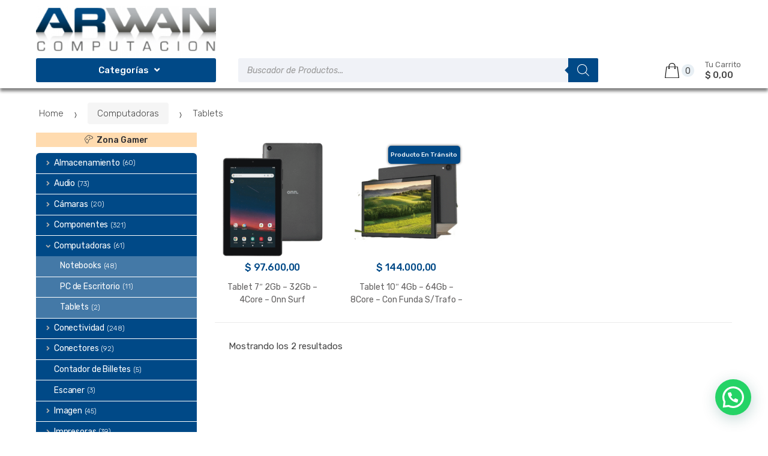

--- FILE ---
content_type: text/html; charset=UTF-8
request_url: https://arwan.com.ar/categoria-producto/computadoras/tablets/
body_size: 30278
content:
<!DOCTYPE html>
<html lang="es">
<head>
<meta charset="UTF-8">
<meta name="viewport" content="width=device-width, initial-scale=1, maximum-scale=1.0, user-scalable=no">
<link rel="profile" href="http://gmpg.org/xfn/11">
<link rel="pingback" href="https://arwan.com.ar/xmlrpc.php">

<meta name='robots' content='index, follow, max-image-preview:large, max-snippet:-1, max-video-preview:-1' />

	<!-- This site is optimized with the Yoast SEO plugin v26.8 - https://yoast.com/product/yoast-seo-wordpress/ -->
	<title>Tablets &#8211; Arwan Computación</title>
	<link rel="canonical" href="https://arwan.com.ar/categoria-producto/computadoras/tablets/" />
	<meta property="og:locale" content="es_ES" />
	<meta property="og:type" content="article" />
	<meta property="og:title" content="Tablets &#8211; Arwan Computación" />
	<meta property="og:url" content="https://arwan.com.ar/categoria-producto/computadoras/tablets/" />
	<meta property="og:site_name" content="Arwan Computación" />
	<meta property="og:image" content="https://arwan.com.ar/wp-content/uploads/2025/03/Logo-A.png" />
	<meta property="og:image:width" content="500" />
	<meta property="og:image:height" content="500" />
	<meta property="og:image:type" content="image/png" />
	<meta name="twitter:card" content="summary_large_image" />
	<script type="application/ld+json" class="yoast-schema-graph">{"@context":"https://schema.org","@graph":[{"@type":"CollectionPage","@id":"https://arwan.com.ar/categoria-producto/computadoras/tablets/","url":"https://arwan.com.ar/categoria-producto/computadoras/tablets/","name":"Tablets &#8211; Arwan Computación","isPartOf":{"@id":"https://arwan.com.ar/#website"},"primaryImageOfPage":{"@id":"https://arwan.com.ar/categoria-producto/computadoras/tablets/#primaryimage"},"image":{"@id":"https://arwan.com.ar/categoria-producto/computadoras/tablets/#primaryimage"},"thumbnailUrl":"https://arwan.com.ar/wp-content/uploads/2025/07/Tablet-7-2Gb-–-32Gb-–-4Core-–-Onn-Surf.png","breadcrumb":{"@id":"https://arwan.com.ar/categoria-producto/computadoras/tablets/#breadcrumb"},"inLanguage":"es"},{"@type":"ImageObject","inLanguage":"es","@id":"https://arwan.com.ar/categoria-producto/computadoras/tablets/#primaryimage","url":"https://arwan.com.ar/wp-content/uploads/2025/07/Tablet-7-2Gb-–-32Gb-–-4Core-–-Onn-Surf.png","contentUrl":"https://arwan.com.ar/wp-content/uploads/2025/07/Tablet-7-2Gb-–-32Gb-–-4Core-–-Onn-Surf.png","width":601,"height":600},{"@type":"BreadcrumbList","@id":"https://arwan.com.ar/categoria-producto/computadoras/tablets/#breadcrumb","itemListElement":[{"@type":"ListItem","position":1,"name":"Portada","item":"https://arwan.com.ar/"},{"@type":"ListItem","position":2,"name":"Computadoras","item":"https://arwan.com.ar/categoria-producto/computadoras/"},{"@type":"ListItem","position":3,"name":"Tablets"}]},{"@type":"WebSite","@id":"https://arwan.com.ar/#website","url":"https://arwan.com.ar/","name":"Arwan","description":"En Arwan, estamos constantemente atentos al rápido avance de tecnología e innovación contando con una amplia variedad de productos y disponibilidad permanente. Focalizados hacia el progreso, innovación y revolución en el mercado de informática.","publisher":{"@id":"https://arwan.com.ar/#organization"},"potentialAction":[{"@type":"SearchAction","target":{"@type":"EntryPoint","urlTemplate":"https://arwan.com.ar/?s={search_term_string}"},"query-input":{"@type":"PropertyValueSpecification","valueRequired":true,"valueName":"search_term_string"}}],"inLanguage":"es"},{"@type":"Organization","@id":"https://arwan.com.ar/#organization","name":"Arwan","url":"https://arwan.com.ar/","logo":{"@type":"ImageObject","inLanguage":"es","@id":"https://arwan.com.ar/#/schema/logo/image/","url":"https://arwan.com.ar/wp-content/uploads/2018/05/Arwan-Logo-Azul.jpg","contentUrl":"https://arwan.com.ar/wp-content/uploads/2018/05/Arwan-Logo-Azul.jpg","width":372,"height":372,"caption":"Arwan"},"image":{"@id":"https://arwan.com.ar/#/schema/logo/image/"},"sameAs":["https://www.facebook.com/arwancomputacion/","https://www.instagram.com/arwancomputacion/"]}]}</script>
	<!-- / Yoast SEO plugin. -->


<link rel='dns-prefetch' href='//challenges.cloudflare.com' />
<link rel='dns-prefetch' href='//www.google.com' />
<link rel='dns-prefetch' href='//fonts.googleapis.com' />
<link rel="alternate" type="application/rss+xml" title="Arwan Computación &raquo; Feed" href="https://arwan.com.ar/feed/" />
<link rel="alternate" type="application/rss+xml" title="Arwan Computación &raquo; Feed de los comentarios" href="https://arwan.com.ar/comments/feed/" />
<link rel="alternate" type="application/rss+xml" title="Arwan Computación &raquo; Tablets Categoría Feed" href="https://arwan.com.ar/categoria-producto/computadoras/tablets/feed/" />
<style id='wp-img-auto-sizes-contain-inline-css' type='text/css'>
img:is([sizes=auto i],[sizes^="auto," i]){contain-intrinsic-size:3000px 1500px}
/*# sourceURL=wp-img-auto-sizes-contain-inline-css */
</style>

<link rel='stylesheet' id='font-awesome-css' href='https://arwan.com.ar/wp-content/plugins/woocommerce-advanced-products-labels/berocket/assets/css/font-awesome.min.css?ver=6.9' type='text/css' media='all' />
<link rel='stylesheet' id='berocket_products_label_style-css' href='https://arwan.com.ar/wp-content/plugins/woocommerce-advanced-products-labels/css/frontend.css?ver=3.3.3.1' type='text/css' media='all' />
<style id='berocket_products_label_style-inline-css' type='text/css'>

            @media (min-width: 1025px) {
                .berocket_hide_on_device_desktop:not(.berocket_alabel_id_demo) {display:none!important;}
            }
            @media (min-width: 768px) and (max-width: 1024px) {
                .berocket_hide_on_device_tablet:not(.berocket_alabel_id_demo) {display:none!important;}
            }
            @media (max-width: 767px) {
                .berocket_hide_on_device_mobile:not(.berocket_alabel_id_demo) {display:none!important;}
            }
            
.berocket_better_labels_line_9 {overflow: hidden;}.berocket_better_labels_inline_9 {white-space:nowrap;}
        .berocket_better_labels:before,
        .berocket_better_labels:after {
            clear: both;
            content: " ";
            display: block;
        }
        .berocket_better_labels.berocket_better_labels_image {
            position: absolute!important;
            top: 0px!important;
            bottom: 0px!important;
            left: 0px!important;
            right: 0px!important;
            pointer-events: none;
        }
        .berocket_better_labels.berocket_better_labels_image * {
            pointer-events: none;
        }
        .berocket_better_labels.berocket_better_labels_image img,
        .berocket_better_labels.berocket_better_labels_image .fa,
        .berocket_better_labels.berocket_better_labels_image .berocket_color_label,
        .berocket_better_labels.berocket_better_labels_image .berocket_image_background,
        .berocket_better_labels .berocket_better_labels_line .br_alabel,
        .berocket_better_labels .berocket_better_labels_line .br_alabel span {
            pointer-events: all;
        }
        .berocket_better_labels .berocket_color_label,
        .br_alabel .berocket_color_label {
            width: 100%;
            height: 100%;
            display: block;
        }
        .berocket_better_labels .berocket_better_labels_position_left {
            text-align:left;
            float: left;
            clear: left;
        }
        .berocket_better_labels .berocket_better_labels_position_center {
            text-align:center;
        }
        .berocket_better_labels .berocket_better_labels_position_right {
            text-align:right;
            float: right;
            clear: right;
        }
        .berocket_better_labels.berocket_better_labels_label {
            clear: both
        }
        .berocket_better_labels .berocket_better_labels_line {
            line-height: 1px;
        }
        .berocket_better_labels.berocket_better_labels_label .berocket_better_labels_line {
            clear: none;
        }
        .berocket_better_labels .berocket_better_labels_position_left .berocket_better_labels_line {
            clear: left;
        }
        .berocket_better_labels .berocket_better_labels_position_right .berocket_better_labels_line {
            clear: right;
        }
        .berocket_better_labels .berocket_better_labels_line .br_alabel {
            display: inline-block;
            position: relative;
            top: 0!important;
            left: 0!important;
            right: 0!important;
            line-height: 1px;
        }.berocket_better_labels .berocket_better_labels_position {
                display: flex;
                flex-direction: column;
            }
            .berocket_better_labels .berocket_better_labels_position.berocket_better_labels_position_left {
                align-items: start;
            }
            .berocket_better_labels .berocket_better_labels_position.berocket_better_labels_position_right {
                align-items: end;
            }
            .rtl .berocket_better_labels .berocket_better_labels_position.berocket_better_labels_position_left {
                align-items: end;
            }
            .rtl .berocket_better_labels .berocket_better_labels_position.berocket_better_labels_position_right {
                align-items: start;
            }
            .berocket_better_labels .berocket_better_labels_position.berocket_better_labels_position_center {
                align-items: center;
            }
            .berocket_better_labels .berocket_better_labels_position .berocket_better_labels_inline {
                display: flex;
                align-items: start;
            }
/*# sourceURL=berocket_products_label_style-inline-css */
</style>
<link rel='stylesheet' id='wp-block-library-css' href='https://arwan.com.ar/wp-includes/css/dist/block-library/style.min.css?ver=6.9' type='text/css' media='all' />
<link rel='stylesheet' id='wc-blocks-style-css' href='https://arwan.com.ar/wp-content/plugins/woocommerce/assets/client/blocks/wc-blocks.css?ver=wc-10.4.3' type='text/css' media='all' />
<style id='global-styles-inline-css' type='text/css'>
:root{--wp--preset--aspect-ratio--square: 1;--wp--preset--aspect-ratio--4-3: 4/3;--wp--preset--aspect-ratio--3-4: 3/4;--wp--preset--aspect-ratio--3-2: 3/2;--wp--preset--aspect-ratio--2-3: 2/3;--wp--preset--aspect-ratio--16-9: 16/9;--wp--preset--aspect-ratio--9-16: 9/16;--wp--preset--color--black: #000000;--wp--preset--color--cyan-bluish-gray: #abb8c3;--wp--preset--color--white: #ffffff;--wp--preset--color--pale-pink: #f78da7;--wp--preset--color--vivid-red: #cf2e2e;--wp--preset--color--luminous-vivid-orange: #ff6900;--wp--preset--color--luminous-vivid-amber: #fcb900;--wp--preset--color--light-green-cyan: #7bdcb5;--wp--preset--color--vivid-green-cyan: #00d084;--wp--preset--color--pale-cyan-blue: #8ed1fc;--wp--preset--color--vivid-cyan-blue: #0693e3;--wp--preset--color--vivid-purple: #9b51e0;--wp--preset--gradient--vivid-cyan-blue-to-vivid-purple: linear-gradient(135deg,rgb(6,147,227) 0%,rgb(155,81,224) 100%);--wp--preset--gradient--light-green-cyan-to-vivid-green-cyan: linear-gradient(135deg,rgb(122,220,180) 0%,rgb(0,208,130) 100%);--wp--preset--gradient--luminous-vivid-amber-to-luminous-vivid-orange: linear-gradient(135deg,rgb(252,185,0) 0%,rgb(255,105,0) 100%);--wp--preset--gradient--luminous-vivid-orange-to-vivid-red: linear-gradient(135deg,rgb(255,105,0) 0%,rgb(207,46,46) 100%);--wp--preset--gradient--very-light-gray-to-cyan-bluish-gray: linear-gradient(135deg,rgb(238,238,238) 0%,rgb(169,184,195) 100%);--wp--preset--gradient--cool-to-warm-spectrum: linear-gradient(135deg,rgb(74,234,220) 0%,rgb(151,120,209) 20%,rgb(207,42,186) 40%,rgb(238,44,130) 60%,rgb(251,105,98) 80%,rgb(254,248,76) 100%);--wp--preset--gradient--blush-light-purple: linear-gradient(135deg,rgb(255,206,236) 0%,rgb(152,150,240) 100%);--wp--preset--gradient--blush-bordeaux: linear-gradient(135deg,rgb(254,205,165) 0%,rgb(254,45,45) 50%,rgb(107,0,62) 100%);--wp--preset--gradient--luminous-dusk: linear-gradient(135deg,rgb(255,203,112) 0%,rgb(199,81,192) 50%,rgb(65,88,208) 100%);--wp--preset--gradient--pale-ocean: linear-gradient(135deg,rgb(255,245,203) 0%,rgb(182,227,212) 50%,rgb(51,167,181) 100%);--wp--preset--gradient--electric-grass: linear-gradient(135deg,rgb(202,248,128) 0%,rgb(113,206,126) 100%);--wp--preset--gradient--midnight: linear-gradient(135deg,rgb(2,3,129) 0%,rgb(40,116,252) 100%);--wp--preset--font-size--small: 13px;--wp--preset--font-size--medium: 20px;--wp--preset--font-size--large: 36px;--wp--preset--font-size--x-large: 42px;--wp--preset--spacing--20: 0.44rem;--wp--preset--spacing--30: 0.67rem;--wp--preset--spacing--40: 1rem;--wp--preset--spacing--50: 1.5rem;--wp--preset--spacing--60: 2.25rem;--wp--preset--spacing--70: 3.38rem;--wp--preset--spacing--80: 5.06rem;--wp--preset--shadow--natural: 6px 6px 9px rgba(0, 0, 0, 0.2);--wp--preset--shadow--deep: 12px 12px 50px rgba(0, 0, 0, 0.4);--wp--preset--shadow--sharp: 6px 6px 0px rgba(0, 0, 0, 0.2);--wp--preset--shadow--outlined: 6px 6px 0px -3px rgb(255, 255, 255), 6px 6px rgb(0, 0, 0);--wp--preset--shadow--crisp: 6px 6px 0px rgb(0, 0, 0);}:where(.is-layout-flex){gap: 0.5em;}:where(.is-layout-grid){gap: 0.5em;}body .is-layout-flex{display: flex;}.is-layout-flex{flex-wrap: wrap;align-items: center;}.is-layout-flex > :is(*, div){margin: 0;}body .is-layout-grid{display: grid;}.is-layout-grid > :is(*, div){margin: 0;}:where(.wp-block-columns.is-layout-flex){gap: 2em;}:where(.wp-block-columns.is-layout-grid){gap: 2em;}:where(.wp-block-post-template.is-layout-flex){gap: 1.25em;}:where(.wp-block-post-template.is-layout-grid){gap: 1.25em;}.has-black-color{color: var(--wp--preset--color--black) !important;}.has-cyan-bluish-gray-color{color: var(--wp--preset--color--cyan-bluish-gray) !important;}.has-white-color{color: var(--wp--preset--color--white) !important;}.has-pale-pink-color{color: var(--wp--preset--color--pale-pink) !important;}.has-vivid-red-color{color: var(--wp--preset--color--vivid-red) !important;}.has-luminous-vivid-orange-color{color: var(--wp--preset--color--luminous-vivid-orange) !important;}.has-luminous-vivid-amber-color{color: var(--wp--preset--color--luminous-vivid-amber) !important;}.has-light-green-cyan-color{color: var(--wp--preset--color--light-green-cyan) !important;}.has-vivid-green-cyan-color{color: var(--wp--preset--color--vivid-green-cyan) !important;}.has-pale-cyan-blue-color{color: var(--wp--preset--color--pale-cyan-blue) !important;}.has-vivid-cyan-blue-color{color: var(--wp--preset--color--vivid-cyan-blue) !important;}.has-vivid-purple-color{color: var(--wp--preset--color--vivid-purple) !important;}.has-black-background-color{background-color: var(--wp--preset--color--black) !important;}.has-cyan-bluish-gray-background-color{background-color: var(--wp--preset--color--cyan-bluish-gray) !important;}.has-white-background-color{background-color: var(--wp--preset--color--white) !important;}.has-pale-pink-background-color{background-color: var(--wp--preset--color--pale-pink) !important;}.has-vivid-red-background-color{background-color: var(--wp--preset--color--vivid-red) !important;}.has-luminous-vivid-orange-background-color{background-color: var(--wp--preset--color--luminous-vivid-orange) !important;}.has-luminous-vivid-amber-background-color{background-color: var(--wp--preset--color--luminous-vivid-amber) !important;}.has-light-green-cyan-background-color{background-color: var(--wp--preset--color--light-green-cyan) !important;}.has-vivid-green-cyan-background-color{background-color: var(--wp--preset--color--vivid-green-cyan) !important;}.has-pale-cyan-blue-background-color{background-color: var(--wp--preset--color--pale-cyan-blue) !important;}.has-vivid-cyan-blue-background-color{background-color: var(--wp--preset--color--vivid-cyan-blue) !important;}.has-vivid-purple-background-color{background-color: var(--wp--preset--color--vivid-purple) !important;}.has-black-border-color{border-color: var(--wp--preset--color--black) !important;}.has-cyan-bluish-gray-border-color{border-color: var(--wp--preset--color--cyan-bluish-gray) !important;}.has-white-border-color{border-color: var(--wp--preset--color--white) !important;}.has-pale-pink-border-color{border-color: var(--wp--preset--color--pale-pink) !important;}.has-vivid-red-border-color{border-color: var(--wp--preset--color--vivid-red) !important;}.has-luminous-vivid-orange-border-color{border-color: var(--wp--preset--color--luminous-vivid-orange) !important;}.has-luminous-vivid-amber-border-color{border-color: var(--wp--preset--color--luminous-vivid-amber) !important;}.has-light-green-cyan-border-color{border-color: var(--wp--preset--color--light-green-cyan) !important;}.has-vivid-green-cyan-border-color{border-color: var(--wp--preset--color--vivid-green-cyan) !important;}.has-pale-cyan-blue-border-color{border-color: var(--wp--preset--color--pale-cyan-blue) !important;}.has-vivid-cyan-blue-border-color{border-color: var(--wp--preset--color--vivid-cyan-blue) !important;}.has-vivid-purple-border-color{border-color: var(--wp--preset--color--vivid-purple) !important;}.has-vivid-cyan-blue-to-vivid-purple-gradient-background{background: var(--wp--preset--gradient--vivid-cyan-blue-to-vivid-purple) !important;}.has-light-green-cyan-to-vivid-green-cyan-gradient-background{background: var(--wp--preset--gradient--light-green-cyan-to-vivid-green-cyan) !important;}.has-luminous-vivid-amber-to-luminous-vivid-orange-gradient-background{background: var(--wp--preset--gradient--luminous-vivid-amber-to-luminous-vivid-orange) !important;}.has-luminous-vivid-orange-to-vivid-red-gradient-background{background: var(--wp--preset--gradient--luminous-vivid-orange-to-vivid-red) !important;}.has-very-light-gray-to-cyan-bluish-gray-gradient-background{background: var(--wp--preset--gradient--very-light-gray-to-cyan-bluish-gray) !important;}.has-cool-to-warm-spectrum-gradient-background{background: var(--wp--preset--gradient--cool-to-warm-spectrum) !important;}.has-blush-light-purple-gradient-background{background: var(--wp--preset--gradient--blush-light-purple) !important;}.has-blush-bordeaux-gradient-background{background: var(--wp--preset--gradient--blush-bordeaux) !important;}.has-luminous-dusk-gradient-background{background: var(--wp--preset--gradient--luminous-dusk) !important;}.has-pale-ocean-gradient-background{background: var(--wp--preset--gradient--pale-ocean) !important;}.has-electric-grass-gradient-background{background: var(--wp--preset--gradient--electric-grass) !important;}.has-midnight-gradient-background{background: var(--wp--preset--gradient--midnight) !important;}.has-small-font-size{font-size: var(--wp--preset--font-size--small) !important;}.has-medium-font-size{font-size: var(--wp--preset--font-size--medium) !important;}.has-large-font-size{font-size: var(--wp--preset--font-size--large) !important;}.has-x-large-font-size{font-size: var(--wp--preset--font-size--x-large) !important;}
/*# sourceURL=global-styles-inline-css */
</style>

<style id='classic-theme-styles-inline-css' type='text/css'>
/*! This file is auto-generated */
.wp-block-button__link{color:#fff;background-color:#32373c;border-radius:9999px;box-shadow:none;text-decoration:none;padding:calc(.667em + 2px) calc(1.333em + 2px);font-size:1.125em}.wp-block-file__button{background:#32373c;color:#fff;text-decoration:none}
/*# sourceURL=/wp-includes/css/classic-themes.min.css */
</style>
<link rel='stylesheet' id='coblocks-extensions-css' href='https://arwan.com.ar/wp-content/plugins/coblocks/dist/style-coblocks-extensions.css?ver=3.1.16' type='text/css' media='all' />
<link rel='stylesheet' id='coblocks-animation-css' href='https://arwan.com.ar/wp-content/plugins/coblocks/dist/style-coblocks-animation.css?ver=2677611078ee87eb3b1c' type='text/css' media='all' />
<link rel='stylesheet' id='contact-form-7-css' href='https://arwan.com.ar/wp-content/plugins/contact-form-7/includes/css/styles.css?ver=6.1.4' type='text/css' media='all' />
<link rel='stylesheet' id='gocuotas-styles-css' href='https://arwan.com.ar/wp-content/plugins/gocuotas/assets/css/gocuotas.css?ver=1.3' type='text/css' media='all' />
<link rel='stylesheet' id='style.css-css' href='https://arwan.com.ar/wp-content/plugins/woo-financing-installments-table/css/style.css?ver=6.9' type='text/css' media='all' />
<style id='woocommerce-inline-inline-css' type='text/css'>
.woocommerce form .form-row .required { visibility: visible; }
/*# sourceURL=woocommerce-inline-inline-css */
</style>
<link rel='stylesheet' id='wp-components-css' href='https://arwan.com.ar/wp-includes/css/dist/components/style.min.css?ver=6.9' type='text/css' media='all' />
<link rel='stylesheet' id='godaddy-styles-css' href='https://arwan.com.ar/wp-content/plugins/coblocks/includes/Dependencies/GoDaddy/Styles/build/latest.css?ver=2.0.2' type='text/css' media='all' />
<link rel='stylesheet' id='wpced-frontend-css' href='https://arwan.com.ar/wp-content/plugins/wpc-estimated-delivery-date/assets/css/frontend.css?ver=2.6.2' type='text/css' media='all' />
<link rel='stylesheet' id='dgwt-wcas-style-css' href='https://arwan.com.ar/wp-content/plugins/ajax-search-for-woocommerce/assets/css/style.min.css?ver=1.32.2' type='text/css' media='all' />
<link rel='stylesheet' id='techmarket-bootstrap-css' href='https://arwan.com.ar/wp-content/themes/techmarket/assets/css/bootstrap.min.css?ver=1.5.3' type='text/css' media='all' />
<link rel='stylesheet' id='fontawesome-css' href='https://arwan.com.ar/wp-content/themes/techmarket/assets/vendors/fontawesome/css/font-awesome.min.css?ver=1.5.3' type='text/css' media='all' />
<link rel='stylesheet' id='techmarket-animate-css' href='https://arwan.com.ar/wp-content/themes/techmarket/assets/css/animate.min.css?ver=1.5.3' type='text/css' media='all' />
<link rel='stylesheet' id='techmarket-style-css' href='https://arwan.com.ar/wp-content/themes/techmarket/style.min.css?ver=1.5.3' type='text/css' media='all' />
<link rel='stylesheet' id='techmarket-fonts-css' href='//fonts.googleapis.com/css?family=Rubik:300,400,400i,500,500i,900,900i&#038;subset=latin%2Clatin-ext' type='text/css' media='all' />
<link rel='stylesheet' id='techmarket-icons-css' href='https://arwan.com.ar/wp-content/themes/techmarket/assets/css/font-techmarket.min.css?ver=1.5.3' type='text/css' media='all' />
<link rel='stylesheet' id='techmarket-woocommerce-style-css' href='https://arwan.com.ar/wp-content/themes/techmarket/assets/css/woocommerce/woocommerce.css?ver=1.5.3' type='text/css' media='all' />
<style id='techmarket-woocommerce-style-inline-css' type='text/css'>

		button,
		input[type="button"],
		input[type="reset"],
		input[type="submit"],
		.button,
		#scrollUp,
		.added_to_cart,
		.btn-primary,
		.fullwidth-notice,
		.top-bar.top-bar-v4,
		.site-header.header-v4,
		.site-header.header-v5,
		.navbar-search .btn-secondary,
		.header-v1 .departments-menu button,
		.widget_shopping_cart .buttons a:first-child,
		.section-landscape-products-widget-carousel.type-3 .section-header:after,
		.home-v1-slider .custom.tp-bullets .tp-bullet.selected,
		.home-v2-slider .custom.tp-bullets .tp-bullet.selected,
		.home-v3-slider .custom.tp-bullets .tp-bullet.selected,
		.home-v4-slider .custom.tp-bullets .tp-bullet.selected,
		.home-v5-slider .custom.tp-bullets .tp-bullet.selected,
		.home-v6-slider .custom.tp-bullets .tp-bullet.selected,
		.section-categories-filter .products .product-type-simple .button:hover,
		#respond.comment-respond .comment-form .form-submit input[type=submit]:hover,
		.contact-page-title:after,
		.comment-reply-title:after,
		article .more-link,
		article.post .more-link,
		.slick-dots li.slick-active button:before,
		.products .product .added_to_cart:hover,
		.products .product .button:hover,
		.banner-action.button:hover,
		.deal-progress .progress-bar,
		.section-products-tabs .section-products-tabs-wrap>.button:hover,
		#secondary.sidebar-blog .widget .widget-title:after,
		#secondary.sidebar-blog .widget_tag_cloud .tagcloud a:hover,
		.comments-title:after, .pings-title:after,
		.navbar-primary .nav .techmarket-flex-more-menu-item>a::after,
		.primary-navigation .nav .techmarket-flex-more-menu-item>a::after,
		.secondary-navigation .nav .techmarket-flex-more-menu-item>a::after,
		.header-v4 .sticky-wrapper .techmarket-sticky-wrap.stuck,
		.header-v5 .sticky-wrapper .techmarket-sticky-wrap.stuck,
		article .post-readmore .btn-primary:hover,
		article.post .post-readmore .btn-primary:hover,
		.table-compare tbody tr td .button:hover,
		.return-to-shop .button:hover,
		.contact-form .form-group input[type=button],
		.contact-form .form-group input[type=submit],
		.cart-collaterals .checkout-button,
		#payment .place-order .button,
		.single-product .single_add_to_cart_button:hover,
		.single-product .accessories .accessories-product-total-price .accessories-add-all-to-cart .button:hover,
		.single-product .accessories .accessories-product-total-price .accessories-add-all-to-cart .button:focus,
		.contact-form .form-group input[type=button],
		.contact-form .form-group input[type=submit],
		.about-accordion .kc-section-active .kc_accordion_header.ui-state-active a i,
		.about-accordion .vc_tta-panels .vc_tta-panel .vc_tta-panel-heading .vc_tta-panel-title i,
		.about-accordion .vc_tta-panels .vc_tta-panel.vc_active .vc_tta-panel-title i,
		.home-v3-banner-with-products-carousel .banner .banner-action.button,
		.section-media-single-banner .button,
		.woocommerce-wishlist table.cart .product-add-to-cart a.button,
		table.cart td.actions div.coupon .button,
		.site-header.header-v10 .stretched-row,
		.site-header .handheld-header .handheld-header-cart-link .count,
		.products .product-carousel-with-timer-gallery .button,
		.banners-v2 .banner-action.button,
		.pace .pace-progress,
		input[type="submit"].dokan-btn-danger, a.dokan-btn-danger, .dokan-btn-danger,
		input[type="submit"].dokan-btn-danger:hover,
		a.dokan-btn-danger:hover,
		.dokan-btn-danger:hover,
		input[type="submit"].dokan-btn-danger:focus,
		a.dokan-btn-danger:focus,
		.dokan-btn-danger:focus,
		.wcmp_main_page .wcmp_main_menu ul li.hasmenu ul.submenu li.active a,
		.wcmp_main_page .wcmp_main_holder .wcmp_headding1 button,
		.wcmp_main_page .wcmp_main_menu ul li ul li a.active2,
		.wcmp_main_page .wcmp_main_holder .wcmp_headding1 button,
		input[type="submit"].dokan-btn-theme, a.dokan-btn-theme, .dokan-btn-theme,
		input[type="submit"].dokan-btn-theme:hover, a.dokan-btn-theme:hover, .dokan-btn-theme:hover,
		input[type="submit"].dokan-btn-theme:focus, a.dokan-btn-theme:focus, .dokan-btn-theme:focus,
		#secondary.sidebar-blog .widget .section-header .section-title:after,
		.dokan-dashboard .dokan-dash-sidebar ul.dokan-dashboard-menu li.active,
		.dokan-dashboard .dokan-dash-sidebar ul.dokan-dashboard-menu li:hover,
		.dokan-dashboard .dokan-dash-sidebar ul.dokan-dashboard-menu li.dokan-common-links a:hover,
		.wcmp_regi_main .register p.woocomerce-FormRow input,
		.pagination .page-numbers li .page-numbers.current,
		.woocommerce-pagination .page-numbers li .page-numbers.current,
		#secondary .widget.widget_price_filter .price_slider .ui-slider-range,
		#secondary .widget.widget_price_filter .price_slider .ui-slider-handle, 
		div.wpforms-container-full.contact-form .wpforms-form input[type=submit],
		div.wpforms-container-full.contact-form .wpforms-form button[type=submit],
		div.wpforms-container-full.contact-form .wpforms-form .wpforms-page-button,
		.wpforms-container.contact-form input[type=submit],
		.wpforms-container.contact-form button[type=submit],
		.wpforms-container.contact-form .wpforms-page-button,
		div.wpforms-container-full.newsletter-form .wpforms-form input[type=submit],
		div.wpforms-container-full.newsletter-form .wpforms-form button[type=submit],
		div.wpforms-container-full.newsletter-form .wpforms-form .wpforms-page-button,
		.wpforms-container.newsletter-form input[type=submit],
		.wpforms-container.newsletter-form button[type=submit],
		.wpforms-container.newsletter-form .wpforms-page-button {
			background-color: #004987;
		}

		.primary-navigation .nav .dropdown-menu,
		.secondary-navigation .nav .dropdown-menu,
		.navbar-primary .nav .dropdown-menu,
		.primary-navigation .nav .yamm-fw > .dropdown-menu > li,
		.navbar-primary .nav .yamm-fw > .dropdown-menu > li,
		.top-bar .nav .show>.dropdown-menu {
			border-top-color: #004987;
		}

		.widget_shopping_cart .buttons a:first-child:hover,
		.navbar-primary .nav .techmarket-flex-more-menu-item>a:hover::after,
		.primary-navigation .nav .techmarket-flex-more-menu-item>a:hover::after,
		.secondary-navigation .nav .techmarket-flex-more-menu-item>a:hover::after,
		.cart-collaterals .checkout-button:hover,
		#payment .place-order .button:hover,
		.contact-form .form-group input[type=button]:hover,
		.contact-form .form-group input[type=submit]:hover,
		.section-media-single-banner .button:hover,
		.woocommerce-wishlist table.cart .product-add-to-cart a.button:hover,
		.products .product-carousel-with-timer-gallery .button:hover,
		table.cart td.actions div.coupon .button:hover,
		.banners-v2 .banner-action.button:hover,
		.wcmp_main_page .wcmp_main_holder .wcmp_headding1 button:hover,
		.btn-primary:hover,
		.navbar-search button:hover,
		div.wpforms-container-full.contact-form .wpforms-form input[type=submit]:hover,
		div.wpforms-container-full.contact-form .wpforms-form button[type=submit]:hover,
		div.wpforms-container-full.contact-form .wpforms-form .wpforms-page-button:hover,
		.wpforms-container.contact-form input[type=submit]:hover,
		.wpforms-container.contact-form button[type=submit]:hover,
		.wpforms-container.contact-form .wpforms-page-button:hover,
		div.wpforms-container-full.newsletter-form .wpforms-form input[type=submit]:hover,
		div.wpforms-container-full.newsletter-form .wpforms-form button[type=submit]:hover,
		div.wpforms-container-full.newsletter-form .wpforms-form .wpforms-page-button:hover,
		.wpforms-container.newsletter-form input[type=submit]:hover,
		.wpforms-container.newsletter-form button[type=submit]:hover,
		.wpforms-container.newsletter-form .wpforms-page-button:hover {
			background-color: #00437c;
		}

		.home-v3-banner-with-products-carousel .banner .banner-action.button:hover {
			background-color: #003a6c;
		}

		.cart-collaterals .checkout-button:hover,
		#payment .place-order .button:hover,
		.contact-form .form-group input[type=button]:hover,
		.contact-form .form-group input[type=submit]:hover,
		.section-media-single-banner .button:hover,
		.products .product-carousel-with-timer-gallery .button:hover,
		.woocommerce-wishlist table.cart .product-add-to-cart a.button:hover,
		table.cart td.actions div.coupon .button:hover,
		.btn-primary:hover,
		div.wpforms-container-full.contact-form .wpforms-form input[type=submit]:hover,
		div.wpforms-container-full.contact-form .wpforms-form button[type=submit]:hover,
		div.wpforms-container-full.contact-form .wpforms-form .wpforms-page-button:hover,
		.wpforms-container.contact-form input[type=submit]:hover,
		.wpforms-container.contact-form button[type=submit]:hover,
		.wpforms-container.contact-form .wpforms-page-button:hover,
		div.wpforms-container-full.newsletter-form .wpforms-form input[type=submit],
		div.wpforms-container-full.newsletter-form .wpforms-form button[type=submit],
		div.wpforms-container-full.newsletter-form .wpforms-form .wpforms-page-button,
		.wpforms-container.newsletter-form input[type=submit]:hover,
		.wpforms-container.newsletter-form button[type=submit]:hover,
		.wpforms-container.newsletter-form .wpforms-page-button:hover {
			border-color: #00437c;
		}

		.home-v3-banner-with-products-carousel .banner .banner-action.button:hover {
			border-color: #003a6c;
		}

		.top-bar.top-bar-v4 {
			border-bottom-color: #005297;
		}

		.price,
		.features-list .feature i,
		.section-recent-posts-with-categories .post-items .post-item .post-info .btn-more,
		.section-products-with-image .load-more-button,
		.single-product .woocommerce-tabs .wc-tabs li.active a,
		.single-product .techmarket-tabs .tm-tabs li.active a,
		#respond.comment-respond .comment-form .form-submit input[type=submit],
		#respond.comment-respond .comment-form > p.logged-in-as a,
		.banner-action.button,
		.commentlist .comment .reply a,
		.pings-list .comment .reply a,
		.products .product .added_to_cart,
		.products .product .button,
		.full-width-banner .banner-bg .button,
		article.post.category-more-tag a[target=_blank],
		.commentlist .comment #respond .comment-reply-title small a,
		.commentlist .pingback #respond .comment-reply-title small a,
		.pings-list .comment #respond .comment-reply-title small a,
		.pings-list .pingback #respond .comment-reply-title small a,
		article.post.format-link .entry-content p a,
		article .post-readmore .btn-primary,
		article.post .post-readmore .btn-primary,
		.table-compare tbody tr td .button,
		.return-to-shop .button,
		.wcmp_main_page .wcmp_main_menu ul li a.active,
		.wcmp_main_page .wcmp_main_menu ul li a:hover,
		.wcmp_main_page .wcmp_displaybox2 h3,
		.wcmp_main_page .wcmp_displaybox3 h3,
		.widget_techmarket_poster_widget .poster-bg .caption .button:hover,
		.single-product .accessories .products .product .accessory-checkbox label input,
		.cart-collaterals .shop-features li i,
		.single-product .single_add_to_cart_button,
		.banners .banner .banner-bg .caption .price,
		.features-list .features .feature .media .feature-icon,
		.section-recent-posts-with-categories .nav .nav-link,
		.widget_techmarket_banner_widget .banner .banner-bg .caption .price,
		.single-product .accessories .accessories-product-total-price .accessories-add-all-to-cart .button,
		.wcmp_main_page  .wcmp_main_holder .wcmp_dashboard_display_box h3,
		#secondary .widget.widget_layered_nav ul li a:hover:before,
		#secondary .widget.widget_layered_nav ul li.chosen a:before {
			color: #004987;
		}

		.top-bar.top-bar-v4 .nav-item+.nav-item .nav-link::before,
		.top-bar.top-bar-v4 .nav-item+.nav-item>a::before,
		.top-bar.top-bar-v4 .nav>.menu-item+.menu-item .nav-link::before,
		.top-bar.top-bar-v4 .nav>.menu-item+.menu-item>a::before,
		#respond.comment-respond .comment-form > p.logged-in-as a:hover,
		#respond.comment-respond .comment-form > p.logged-in-as a:focus,
		#comments .comment-list .reply a:hover,
		#comments .comment-list .reply a:focus,
		.comment-list #respond .comment-reply-title small:hover,
		.pings-list #respond .comment-reply-title small:hover,
		.comment-list #respond .comment-reply-title small a:focus,
		.pings-list #respond .comment-reply-title small a:focus {
			color: #0058a2;
		}

		.top-bar.top-bar-v4 a,
		.site-header.header-v4 .site-header-cart .cart-contents .amount .price-label{
			color: #0089fe;
		}

		.site-header.header-v4 .navbar-search button,
		.site-header.header-v5 .navbar-search button,
		.widget_shopping_cart .product_list_widget .mini_cart_item .remove,
		.widget_shopping_cart_content .product_list_widget .mini_cart_item .remove,
		.site-header.header-v4 .site-header-cart .cart-contents .count {
			background-color: #00559d;
		}

		.section-landscape-products-widget-carousel.product-widgets .section-header:after {
			border-bottom-color: #004987;
		}

		.site-header.header-v4 .site-branding .cls-3,
		.site-header.header-v5 .site-branding .cls-3 {
			fill: #007ee8;
		}

		.btn-primary,
		.wcmp_main_page .wcmp_ass_btn,
		.header-v4 .departments-menu>.dropdown-menu>li,
		.header-v4 .departments-menu>.dropdown-menu .menu-item-has-children>.dropdown-menu,
		.section-categories-filter .products .product-type-simple .button:hover,
		.contact-page-title:after,
		.navbar-search .btn-secondary,
		.products .product .added_to_cart,
		.products .product .button,
		.products .product .added_to_cart:hover,
		.products .product .button:hover,
		.section-products-carousel-tabs .nav-link.active::after,
		.full-width-banner .banner-bg .button,
		.banner-action.button,
		.section-products-tabs .section-products-tabs-wrap>.button:hover,
		.section-3-2-3-product-cards-tabs-with-featured-product .nav .nav-link.active:after,
		.section-product-cards-carousel-tabs .nav .nav-link.active:after,
		.section-products-carousel-with-vertical-tabs .section-title:before,
		#respond.comment-respond .comment-form .form-submit input[type=submit],
		.section-categories-filter .products .product-type-simple .button:hover,
		.home-v9-full-banner.full-width-banner .banner-bg .caption .banner-action.button:hover,
		.section-deals-carousel-and-products-carousel-tabs .deals-carousel-inner-block,
		article .post-readmore .btn-primary,
		article.post .post-readmore .btn-primary,
		.table-compare tbody tr td .button,
		.table-compare tbody tr td .button:hover,
		.return-to-shop .button,
		.col-2-full-width-banner .banner .banner-bg .caption .banner-action.button:hover,
		.return-to-shop .button:hover,
		.select2-container .select2-drop-active,
		.contact-form .form-group input[type=button],
		.contact-form .form-group input[type=submit],
		.widget_techmarket_poster_widget .poster-bg .caption .button,
		.cart-collaterals .checkout-button,
		.section-6-1-6-products-tabs ul.nav .nav-link.active:after,
		#payment .place-order .button,
		.products .sale-product-with-timer,
		.products .sale-product-with-timer:hover,
		.single-product .single_add_to_cart_button,
		.single-product .accessories .accessories-product-total-price .accessories-add-all-to-cart .button:hover,
		.single-product .accessories .accessories-product-total-price .accessories-add-all-to-cart .button:focus,
		.contact-form .form-group input[type=button],
		.contact-form .form-group input[type=submit],
		.about-accordion .kc-section-active .kc_accordion_header.ui-state-active a i,
		.about-accordion .vc_tta-panels .vc_tta-panel.vc_active .vc_tta-panel-title i,
		.section-landscape-full-product-cards-carousel .section-title::before,
		.section-media-single-banner .button,
		.woocommerce-wishlist table.cart .product-add-to-cart a.button,
		.widget_techmarket_poster_widget .poster-bg .caption .button,
		table.cart td.actions div.coupon .button,
		.header-v1 .departments-menu button,
		input[type="submit"].dokan-btn-danger,
		a.dokan-btn-danger,
		.dokan-btn-danger,
		input[type="submit"].dokan-btn-danger:hover,
		a.dokan-btn-danger:hover,
		.dokan-btn-danger:hover,
		input[type="submit"].dokan-btn-danger:focus,
		a.dokan-btn-danger:focus,
		.dokan-btn-danger:focus,
		input[type="submit"].dokan-btn-theme, a.dokan-btn-theme, .dokan-btn-theme,
		input[type="submit"].dokan-btn-theme:hover, a.dokan-btn-theme:hover, .dokan-btn-theme:hover,
		input[type="submit"].dokan-btn-theme:focus, a.dokan-btn-theme:focus, .dokan-btn-theme:focus,
		.section-product-carousel-with-featured-product.type-2 .section-title::before,
		.wcvendors-pro-dashboard-wrapper .wcv-grid nav.wcv-navigation ul li.active a:after,
		.header-v4 .departments-menu>.dropdown-menu, 
		div.wpforms-container-full.contact-form .wpforms-form input[type=submit]:hover,
		div.wpforms-container-full.contact-form .wpforms-form button[type=submit]:hover,
		div.wpforms-container-full.contact-form .wpforms-form .wpforms-page-button:hover,
		.wpforms-container.contact-form input[type=submit]:hover,
		.wpforms-container.contact-form button[type=submit]:hover,
		.wpforms-container.contact-form .wpforms-page-button:hover,
		div.wpforms-container-full.newsletter-form .wpforms-form input[type=submit]:hover,
		div.wpforms-container-full.newsletter-form .wpforms-form button[type=submit]:hover,
		div.wpforms-container-full.newsletter-form .wpforms-form .wpforms-page-button:hover,
		.wpforms-container.newsletter-form input[type=submit]:hover,
		.wpforms-container.newsletter-form button[type=submit]:hover,
		.wpforms-container.newsletter-form .wpforms-page-button:hover {
			border-color: #004987;
		}

		.slider-sm-btn,
		.slider-sm-btn:hover {
			border-color: #004987 !important;
		}

		.slider-sm-btn {
			color: #004987 !important;
		}

		.slider-sm-btn:hover,
		.wcmp_main_page .wcmp_main_holder .wcmp_vendor_dashboard_content .action_div .wcmp_orange_btn {
			background-color: #004987 !important;
		}

		@media (max-width: 1023px) {
			.shop-control-bar {
				background-color: #004987;
			}
		}

		button,
		.button,
		button:hover,
		.button:hover,
		.btn-primary,
		input[type=submit],
		input[type=submit]:hover,
		.btn-primary:hover,
		.return-to-shop .button:hover,
		.top-bar.top-bar-v4 a,
		.fullwidth-notice .message,
		#payment .place-order .button,
		.cart-collaterals .checkout-button,
		.banners-v2 .banner-action.button,
		.header-v1 .departments-menu button,
		.section-media-single-banner .button,
		.full-width-banner .banner-bg .button:focus,
		.full-width-banner .banner-bg .button:hover,
		.banners-v2.full-width-banner .banner-bg .button,
		.site-header.header-v10 .navbar-primary .nav>li>a,
		.site-header.header-v10 .primary-navigation .nav>li>a,
		.top-bar.top-bar-v4 .nav-item+.nav-item .nav-link::before,
		.top-bar.top-bar-v4 .nav-item+.nav-item>a::before,
		.top-bar.top-bar-v4 .nav>.menu-item+.menu-item .nav-link::before,
		.top-bar.top-bar-v4 .nav>.menu-item+.menu-item>a::before,
		.site-header.header-v4 .navbar-nav .nav-link,
		.site-header.header-v4 .site-header-cart .cart-contents,
		.site-header.header-v4 .header-cart-icon,
		.site-header.header-v4 .departments-menu button i,
		.site-header.header-v5 .departments-menu button i,
		.site-header.header-v5 .navbar-primary .nav>li>a,
		.site-header.header-v5 .primary-navigation .nav>li>a,
		.section-products-tabs .section-products-tabs-wrap>.button:hover,
		.site-header.header-v4 .site-header-cart .cart-contents .amount .price-label,
		.home-v9-full-banner.full-width-banner .banner-bg .caption .banner-action.button:hover,
		.col-2-full-width-banner .banner .banner-bg .caption .banner-action.button:hover{
			color: #ffffff;
		}

		.slider-sm-btn:hover,
		.slider-sm-btn {
			color: #ffffff !important;
		}

		.top-bar.top-bar-v4 {
			border-bottom-color: #17f17f17f;
		}

		.site-header.header-v4 .site-header-cart .cart-contents .count {
			background-color: #218218218;
		}

		.site-header.header-v4 .navbar-search button,
		.site-header.header-v5 .navbar-search button {
			background-color: #ffffff;
		}

		.site-header.header-v4 .navbar-search button:hover,
		.site-header.header-v5 .navbar-search button:hover {
			background-color: #cccccc;
		}

		.site-header.header-v4 .departments-menu button i,
		.site-header.header-v5 .departments-menu button i {
			text-shadow: #ffffff 0 1px 0;
		}

		.site-header.header-v4 .site-branding .cls-1,
		.site-header.header-v4 .site-branding .cls-2,
		.site-header.header-v5 .site-branding .cls-1,
		.site-header.header-v5 .site-branding .cls-2 {
			fill: #ffffff;
		}

		.site-header.header-v4 .site-branding .cls-3,
		.site-header.header-v5 .site-branding .cls-3 {
			fill: #218218218;
		}
		
/*# sourceURL=techmarket-woocommerce-style-inline-css */
</style>
<link rel='stylesheet' id='techmarket-woocommerce-brands-style-css' href='https://arwan.com.ar/wp-content/themes/techmarket/assets/css/woocommerce/extensions/brands.css?ver=6.9' type='text/css' media='all' />
<link rel='stylesheet' id='cwginstock_frontend_css-css' href='https://arwan.com.ar/wp-content/plugins/back-in-stock-notifier-for-woocommerce/assets/css/frontend.min.css?ver=6.3.1' type='text/css' media='' />
<style id='cwginstock_frontend_css-inline-css' type='text/css'>
.grecaptcha-badge { visibility: hidden !important; }
/*# sourceURL=cwginstock_frontend_css-inline-css */
</style>
<link rel='stylesheet' id='cwginstock_bootstrap-css' href='https://arwan.com.ar/wp-content/plugins/back-in-stock-notifier-for-woocommerce/assets/css/bootstrap.min.css?ver=6.3.1' type='text/css' media='' />
<link rel='stylesheet' id='cwginstock_phone_css-css' href='https://arwan.com.ar/wp-content/plugins/back-in-stock-notifier-for-woocommerce/assets/css/intlTelInput.min.css?ver=6.3.1' type='text/css' media='' />
<link rel='stylesheet' id='roboto-css' href='//fonts.googleapis.com/css?family=Roboto%3A100%2C100italic%2C300%2C300italic%2Cregular%2Citalic%2C500%2C500italic%2C700%2C700italic%2C900%2C900italic&#038;subset=cyrillic%2Ccyrillic-ext%2Cgreek%2Cgreek-ext%2Clatin%2Clatin-ext%2Cvietnamese&#038;ver=2.9.6' type='text/css' media='all' />
<link rel='stylesheet' id='open-sans-css' href='https://fonts.googleapis.com/css?family=Open+Sans%3A300italic%2C400italic%2C600italic%2C300%2C400%2C600&#038;subset=latin%2Clatin-ext&#038;display=fallback&#038;ver=6.9' type='text/css' media='all' />
<link rel='stylesheet' id='kc-general-css' href='https://arwan.com.ar/wp-content/plugins/kingcomposer/assets/frontend/css/kingcomposer.min.css?ver=2.9.6' type='text/css' media='all' />
<link rel='stylesheet' id='kc-animate-css' href='https://arwan.com.ar/wp-content/plugins/kingcomposer/assets/css/animate.css?ver=2.9.6' type='text/css' media='all' />
<link rel='stylesheet' id='wp-add-custom-css-css' href='https://arwan.com.ar?display_custom_css=css&#038;ver=6.9' type='text/css' media='all' />
<script type="text/javascript" src="https://arwan.com.ar/wp-includes/js/jquery/jquery.min.js?ver=3.7.1" id="jquery-core-js"></script>
<script type="text/javascript" src="https://arwan.com.ar/wp-includes/js/jquery/jquery-migrate.min.js?ver=3.4.1" id="jquery-migrate-js"></script>
<script type="text/javascript" src="https://arwan.com.ar/wp-content/plugins/woocommerce/assets/js/jquery-blockui/jquery.blockUI.min.js?ver=2.7.0-wc.10.4.3" id="wc-jquery-blockui-js" data-wp-strategy="defer"></script>
<script type="text/javascript" id="wc-add-to-cart-js-extra">
/* <![CDATA[ */
var wc_add_to_cart_params = {"ajax_url":"/wp-admin/admin-ajax.php","wc_ajax_url":"/?wc-ajax=%%endpoint%%","i18n_view_cart":"Ver carrito","cart_url":"https://arwan.com.ar/carrito/","is_cart":"","cart_redirect_after_add":"no"};
//# sourceURL=wc-add-to-cart-js-extra
/* ]]> */
</script>
<script type="text/javascript" src="https://arwan.com.ar/wp-content/plugins/woocommerce/assets/js/frontend/add-to-cart.min.js?ver=10.4.3" id="wc-add-to-cart-js" defer="defer" data-wp-strategy="defer"></script>
<script type="text/javascript" src="https://arwan.com.ar/wp-content/plugins/woocommerce/assets/js/js-cookie/js.cookie.min.js?ver=2.1.4-wc.10.4.3" id="wc-js-cookie-js" defer="defer" data-wp-strategy="defer"></script>
<script type="text/javascript" id="woocommerce-js-extra">
/* <![CDATA[ */
var woocommerce_params = {"ajax_url":"/wp-admin/admin-ajax.php","wc_ajax_url":"/?wc-ajax=%%endpoint%%","i18n_password_show":"Mostrar contrase\u00f1a","i18n_password_hide":"Ocultar contrase\u00f1a"};
//# sourceURL=woocommerce-js-extra
/* ]]> */
</script>
<script type="text/javascript" src="https://arwan.com.ar/wp-content/plugins/woocommerce/assets/js/frontend/woocommerce.min.js?ver=10.4.3" id="woocommerce-js" defer="defer" data-wp-strategy="defer"></script>
<script type="text/javascript" src="https://www.google.com/recaptcha/api.js?render=6LeHPnUpAAAAAJqOtqRiJ6H3x5kTVCyTLLrRANM8&amp;ver=6.3.1" id="recaptcha-js"></script>
<link rel="https://api.w.org/" href="https://arwan.com.ar/wp-json/" /><link rel="alternate" title="JSON" type="application/json" href="https://arwan.com.ar/wp-json/wp/v2/product_cat/200" /><link rel="EditURI" type="application/rsd+xml" title="RSD" href="https://arwan.com.ar/xmlrpc.php?rsd" />
<meta name="generator" content="WordPress 6.9" />
<meta name="generator" content="WooCommerce 10.4.3" />
<meta name="generator" content="Redux 4.5.10" /><link rel='dns-prefetch' href='https://i0.wp.com/'><link rel='preconnect' href='https://i0.wp.com/' crossorigin><link rel='dns-prefetch' href='https://i1.wp.com/'><link rel='preconnect' href='https://i1.wp.com/' crossorigin><link rel='dns-prefetch' href='https://i2.wp.com/'><link rel='preconnect' href='https://i2.wp.com/' crossorigin><link rel='dns-prefetch' href='https://i3.wp.com/'><link rel='preconnect' href='https://i3.wp.com/' crossorigin><style>[class$="woocommerce-product-gallery__trigger"] {display:none !important;}</style><meta name="apple-mobile-web-app-title" content="Arwan" />
<meta name="description" content="Tecnología en Equipos de Última Generación. Venta de Computadoras, Notebooks, Impresoras, Monitores e Insumos. Servicio Técnico." />
<meta name="keywords" content="arwan, computacion, impresoras, pc, notebooks, computadoras, resistencia, chaco, Arwan, Computacion, informatica, resistenca, computadoras, pc, notebooks, impresoras, arwan, resistencia, chaco, computacion, informatica, impresoras, maletines, memorias, flash, pen, drives, microprocesadores, motherboards, smartwatch, sillas, gamer, , blu, ray, cds, discos, externos, dvds, almacenamiento, , microfonos, auriculares, parlantes, placas, de, sonido, , camaras, de, seguridad, camaras, web, , coolers, discos, internos, discos, internos, ssd, fuentes, gabinetes, grabadoras, memorias, notebook, memorias, pc, placas, de, video, , notebooks, pc, de, escritorio, servidores, tablets, , modem, router, antenas, extensores, placa, de, red, punto, de, acceso, switch, , adaptadores, cables, hubs, varios, , contador, de, billetes, , capturadoras, y, sintonizadoras, monitores, pantallas, proyectores, soportes, televisores, , escaner, laser, tinta, , cartuchos, epson, cartuchos, epson, alternativos, cartuchos, hp, cartuchos, hp, alternativos, cintas, resmas, toners, alternativos, toners, originales, , fundas, , , mochilas, , mouses, , joystick, mouse, pad, punteros, teclados, racks, , celulares, centrales, fichas, telefonos, , cargadores, y, pilas, estabilizadores, ups, , accesorios, accesorios, pnotebooks, productos, de, limpieza, varios">
<meta name="facebook-domain-verification" content="vqajrpjcn59cgcle789chb41b0zffx" />
<link rel="icon" type="image/png" href="/favicon-96x96.png" sizes="96x96" />
<link rel="icon" type="image/svg+xml" href="/favicon.svg" />
<link rel="shortcut icon" href="/favicon.ico" />
<link rel="apple-touch-icon" sizes="180x180" href="/apple-touch-icon.png" />
<link rel="manifest" href="/site.webmanifest" />
<link rel="stylesheet" id="kc-sys-icon-1-css" href="https://arwan.com.ar/wp-content/plugins/kingcomposer/assets/css/icons.css?ver=2.9.6" media="all">
<script type="text/javascript">var kc_script_data={ajax_url:"https://arwan.com.ar/wp-admin/admin-ajax.php"}</script><style>.product .images {position: relative;}</style>		<style>
			.dgwt-wcas-ico-magnifier,.dgwt-wcas-ico-magnifier-handler{max-width:20px}.dgwt-wcas-search-wrapp{max-width:600px}.dgwt-wcas-search-wrapp .dgwt-wcas-sf-wrapp .dgwt-wcas-search-submit::before{border-color:transparent #004987}.dgwt-wcas-search-wrapp .dgwt-wcas-sf-wrapp .dgwt-wcas-search-submit:hover::before,.dgwt-wcas-search-wrapp .dgwt-wcas-sf-wrapp .dgwt-wcas-search-submit:focus::before{border-right-color:#004987}.dgwt-wcas-search-wrapp .dgwt-wcas-sf-wrapp .dgwt-wcas-search-submit,.dgwt-wcas-om-bar .dgwt-wcas-om-return{background-color:#004987;color:#fff}.dgwt-wcas-search-wrapp .dgwt-wcas-ico-magnifier,.dgwt-wcas-search-wrapp .dgwt-wcas-sf-wrapp .dgwt-wcas-search-submit svg path,.dgwt-wcas-om-bar .dgwt-wcas-om-return svg path{fill:#fff}.dgwt-wcas-st strong,.dgwt-wcas-sd strong{color:#004987}		</style>
			<noscript><style>.woocommerce-product-gallery{ opacity: 1 !important; }</style></noscript>
	<meta name="generator" content="Powered by Slider Revolution 6.6.18 - responsive, Mobile-Friendly Slider Plugin for WordPress with comfortable drag and drop interface." />
<link rel="icon" href="https://arwan.com.ar/wp-content/uploads/2025/03/cropped-Logo-A-32x32.png" sizes="32x32" />
<link rel="icon" href="https://arwan.com.ar/wp-content/uploads/2025/03/cropped-Logo-A-192x192.png" sizes="192x192" />
<link rel="apple-touch-icon" href="https://arwan.com.ar/wp-content/uploads/2025/03/cropped-Logo-A-180x180.png" />
<meta name="msapplication-TileImage" content="https://arwan.com.ar/wp-content/uploads/2025/03/cropped-Logo-A-270x270.png" />
<script>function setREVStartSize(e){
			//window.requestAnimationFrame(function() {
				window.RSIW = window.RSIW===undefined ? window.innerWidth : window.RSIW;
				window.RSIH = window.RSIH===undefined ? window.innerHeight : window.RSIH;
				try {
					var pw = document.getElementById(e.c).parentNode.offsetWidth,
						newh;
					pw = pw===0 || isNaN(pw) || (e.l=="fullwidth" || e.layout=="fullwidth") ? window.RSIW : pw;
					e.tabw = e.tabw===undefined ? 0 : parseInt(e.tabw);
					e.thumbw = e.thumbw===undefined ? 0 : parseInt(e.thumbw);
					e.tabh = e.tabh===undefined ? 0 : parseInt(e.tabh);
					e.thumbh = e.thumbh===undefined ? 0 : parseInt(e.thumbh);
					e.tabhide = e.tabhide===undefined ? 0 : parseInt(e.tabhide);
					e.thumbhide = e.thumbhide===undefined ? 0 : parseInt(e.thumbhide);
					e.mh = e.mh===undefined || e.mh=="" || e.mh==="auto" ? 0 : parseInt(e.mh,0);
					if(e.layout==="fullscreen" || e.l==="fullscreen")
						newh = Math.max(e.mh,window.RSIH);
					else{
						e.gw = Array.isArray(e.gw) ? e.gw : [e.gw];
						for (var i in e.rl) if (e.gw[i]===undefined || e.gw[i]===0) e.gw[i] = e.gw[i-1];
						e.gh = e.el===undefined || e.el==="" || (Array.isArray(e.el) && e.el.length==0)? e.gh : e.el;
						e.gh = Array.isArray(e.gh) ? e.gh : [e.gh];
						for (var i in e.rl) if (e.gh[i]===undefined || e.gh[i]===0) e.gh[i] = e.gh[i-1];
											
						var nl = new Array(e.rl.length),
							ix = 0,
							sl;
						e.tabw = e.tabhide>=pw ? 0 : e.tabw;
						e.thumbw = e.thumbhide>=pw ? 0 : e.thumbw;
						e.tabh = e.tabhide>=pw ? 0 : e.tabh;
						e.thumbh = e.thumbhide>=pw ? 0 : e.thumbh;
						for (var i in e.rl) nl[i] = e.rl[i]<window.RSIW ? 0 : e.rl[i];
						sl = nl[0];
						for (var i in nl) if (sl>nl[i] && nl[i]>0) { sl = nl[i]; ix=i;}
						var m = pw>(e.gw[ix]+e.tabw+e.thumbw) ? 1 : (pw-(e.tabw+e.thumbw)) / (e.gw[ix]);
						newh =  (e.gh[ix] * m) + (e.tabh + e.thumbh);
					}
					var el = document.getElementById(e.c);
					if (el!==null && el) el.style.height = newh+"px";
					el = document.getElementById(e.c+"_wrapper");
					if (el!==null && el) {
						el.style.height = newh+"px";
						el.style.display = "block";
					}
				} catch(e){
					console.log("Failure at Presize of Slider:" + e)
				}
			//});
		  };</script>
		<style type="text/css" id="wp-custom-css">
			#installment_div {
  padding-left: 0px !important;
}
#installment_itemdiv {
  padding: 10px !important;
}



/*Tabla de financiacion */
.finance_col_c1218_pw.amount_installments{
	vertical-align: middle;
	
}

img.table_img_c1218_pw{
    display:block;
    margin:auto;
}		</style>
		<link rel='stylesheet' id='fifu-woo-css' href='https://arwan.com.ar/wp-content/plugins/featured-image-from-url/includes/html/css/woo.css?ver=5.3.2' type='text/css' media='all' />
<style id='fifu-woo-inline-css' type='text/css'>
img.zoomImg {display:none !important}
/*# sourceURL=fifu-woo-inline-css */
</style>
<link rel='stylesheet' id='redux-custom-fonts-css' href='//arwan.com.ar/wp-content/uploads/redux/custom-fonts/fonts.css?ver=1674166225' type='text/css' media='all' />
<link rel='stylesheet' id='berocket_framework_tippy-css' href='https://arwan.com.ar/wp-content/plugins/woocommerce-advanced-products-labels/berocket/assets/tippy/tippy.css?ver=3.3.3.1' type='text/css' media='all' />
<link rel='stylesheet' id='berocket-label-font-Source_Sans_Pro-css' href='//fonts.googleapis.com/css?family=Source+Sans+Pro&#038;ver=6.9' type='text/css' media='all' />
<link rel='stylesheet' id='joinchat-css' href='https://arwan.com.ar/wp-content/plugins/creame-whatsapp-me/public/css/joinchat-btn.min.css?ver=6.0.10' type='text/css' media='all' />
<style id='joinchat-inline-css' type='text/css'>
.joinchat{--ch:95;--cs:65%;--cl:55%;--bw:1}.joinchat__woo-btn{margin-top:5px}
/*# sourceURL=joinchat-inline-css */
</style>
<link rel='stylesheet' id='rs-plugin-settings-css' href='https://arwan.com.ar/wp-content/plugins/revslider/public/assets/css/rs6.css?ver=6.6.18' type='text/css' media='all' />
<style id='rs-plugin-settings-inline-css' type='text/css'>
#rs-demo-id {}
/*# sourceURL=rs-plugin-settings-inline-css */
</style>
</head>

<body class="archive tax-product_cat term-tablets term-200 wp-custom-logo wp-theme-techmarket theme-techmarket kc-css-system woocommerce woocommerce-page woocommerce-no-js left-sidebar can-uppercase user-not-logged-in woocommerce-active">
<div id="page" class="hfeed site">
			<a class="skip-link screen-reader-text" href="#site-navigation">Saltar a la navegación</a>
		<a class="skip-link screen-reader-text" href="#content">Saltar al contenido</a>
				<div class="top-bar top-bar-v1">
			<div class="col-full">
							</div>
		</div>
		
	<header id="masthead" class="site-header header-v1" style="background-image: none; ">

		<div class="col-full desktop-only">

					<div class="row">
				<div class="site-branding">
			<a href="https://arwan.com.ar/" class="custom-logo-link" rel="home"><img width="378" height="110" src="https://arwan.com.ar/wp-content/uploads/2020/11/cropped-logo-2.png" class="custom-logo" alt="Arwan Computación" decoding="async" srcset="https://arwan.com.ar/wp-content/uploads/2020/11/cropped-logo-2.png 378w, https://arwan.com.ar/wp-content/uploads/2020/11/cropped-logo-2-64x19.png 64w, https://arwan.com.ar/wp-content/uploads/2020/11/cropped-logo-2-300x87.png 300w" sizes="(max-width: 378px) 100vw, 378px" /></a>		</div>
				<nav id="primary-navigation" class="primary-navigation" aria-label="Navegación primaria" data-nav="flex-menu">
					</nav><!-- #site-navigation -->
				<nav id="secondary-navigation" class="secondary-navigation" aria-label="Navegación secundaria" data-nav="flex-menu">
					</nav><!-- #secondary-navigation -->
				</div><!-- /.row -->
				<div class="row">
				<div id="departments-menu" class="dropdown departments-menu">
						<button class="btn dropdown-toggle btn-block" type="button" data-toggle="dropdown" aria-haspopup="true" aria-expanded="false"><i class=""></i><span>Categorías</span></button>
			<ul id="menu-categorias" class="dropdown-menu yamm departments-menu-dropdown"><li itemscope="itemscope" itemtype="https://www.schema.org/SiteNavigationElement" id="departments-menu-menu-item-41064" class="zona-gamer zona-negra menu-item menu-item-type-custom menu-item-object-custom menu-item-41064 animate-dropdown"><a title="  ZONA GAMER" href="https://arwan.com.ar/?s=gamer&#038;post_type=product&#038;dgwt_wcas=1&#038;orderby=price&#038;order=ASC"><i class="sl-game-controller"></i>  ZONA GAMER</a></li>
<li itemscope="itemscope" itemtype="https://www.schema.org/SiteNavigationElement" id="departments-menu-menu-item-5979" class="menu-item menu-item-type-taxonomy menu-item-object-product_cat menu-item-has-children menu-item-5979 animate-dropdown dropdown-submenu"><a title="Almacenamiento" data-toggle="dropdown" class="dropdown-toggle" aria-haspopup="true" href="https://arwan.com.ar/categoria-producto/almacenamiento/">Almacenamiento <span class="caret"></span></a>
<ul role="menu" class=" dropdown-menu" >
	<li itemscope="itemscope" itemtype="https://www.schema.org/SiteNavigationElement" id="departments-menu-menu-item-11205" class="menu-item menu-item-type-taxonomy menu-item-object-product_cat menu-item-11205 animate-dropdown"><a title="CDs" href="https://arwan.com.ar/categoria-producto/almacenamiento/cds/">CDs</a></li>
	<li itemscope="itemscope" itemtype="https://www.schema.org/SiteNavigationElement" id="departments-menu-menu-item-11207" class="menu-item menu-item-type-taxonomy menu-item-object-product_cat menu-item-11207 animate-dropdown"><a title="DVDs" href="https://arwan.com.ar/categoria-producto/almacenamiento/dvds/">DVDs</a></li>
	<li itemscope="itemscope" itemtype="https://www.schema.org/SiteNavigationElement" id="departments-menu-menu-item-11206" class="menu-item menu-item-type-taxonomy menu-item-object-product_cat menu-item-11206 animate-dropdown"><a title="Discos Externos" href="https://arwan.com.ar/categoria-producto/almacenamiento/discos-externos/">Discos Externos</a></li>
	<li itemscope="itemscope" itemtype="https://www.schema.org/SiteNavigationElement" id="departments-menu-menu-item-68081" class="menu-item menu-item-type-taxonomy menu-item-object-product_cat menu-item-68081 animate-dropdown"><a title="Memorias Flash" href="https://arwan.com.ar/categoria-producto/almacenamiento/memorias-flash/">Memorias Flash</a></li>
	<li itemscope="itemscope" itemtype="https://www.schema.org/SiteNavigationElement" id="departments-menu-menu-item-84253" class="menu-item menu-item-type-taxonomy menu-item-object-product_cat menu-item-84253 animate-dropdown"><a title="Nas" href="https://arwan.com.ar/categoria-producto/almacenamiento/nas/">Nas</a></li>
	<li itemscope="itemscope" itemtype="https://www.schema.org/SiteNavigationElement" id="departments-menu-menu-item-68080" class="menu-item menu-item-type-taxonomy menu-item-object-product_cat menu-item-68080 animate-dropdown"><a title="Pen Drives" href="https://arwan.com.ar/categoria-producto/almacenamiento/pen-drives/">Pen Drives</a></li>
	<li itemscope="itemscope" itemtype="https://www.schema.org/SiteNavigationElement" id="departments-menu-menu-item-11208" class="menu-item menu-item-type-taxonomy menu-item-object-product_cat menu-item-11208 animate-dropdown"><a title="Varios" href="https://arwan.com.ar/categoria-producto/almacenamiento/varios-almacenamiento/">Varios</a></li>
</ul>
</li>
<li itemscope="itemscope" itemtype="https://www.schema.org/SiteNavigationElement" id="departments-menu-menu-item-11211" class="menu-item menu-item-type-taxonomy menu-item-object-product_cat menu-item-has-children menu-item-11211 animate-dropdown dropdown-submenu"><a title="Audio" data-toggle="dropdown" class="dropdown-toggle" aria-haspopup="true" href="https://arwan.com.ar/categoria-producto/audio/">Audio <span class="caret"></span></a>
<ul role="menu" class=" dropdown-menu" >
	<li itemscope="itemscope" itemtype="https://www.schema.org/SiteNavigationElement" id="departments-menu-menu-item-11212" class="menu-item menu-item-type-taxonomy menu-item-object-product_cat menu-item-11212 animate-dropdown"><a title="Auriculares" href="https://arwan.com.ar/categoria-producto/audio/auriculares/">Auriculares</a></li>
	<li itemscope="itemscope" itemtype="https://www.schema.org/SiteNavigationElement" id="departments-menu-menu-item-30833" class="menu-item menu-item-type-taxonomy menu-item-object-product_cat menu-item-30833 animate-dropdown"><a title="Micrófonos" href="https://arwan.com.ar/categoria-producto/audio/microfonos/">Micrófonos</a></li>
	<li itemscope="itemscope" itemtype="https://www.schema.org/SiteNavigationElement" id="departments-menu-menu-item-11213" class="menu-item menu-item-type-taxonomy menu-item-object-product_cat menu-item-11213 animate-dropdown"><a title="Parlantes" href="https://arwan.com.ar/categoria-producto/audio/parlantes/">Parlantes</a></li>
	<li itemscope="itemscope" itemtype="https://www.schema.org/SiteNavigationElement" id="departments-menu-menu-item-11214" class="menu-item menu-item-type-taxonomy menu-item-object-product_cat menu-item-11214 animate-dropdown"><a title="Placas de Sonido" href="https://arwan.com.ar/categoria-producto/audio/placas-de-sonido/">Placas de Sonido</a></li>
</ul>
</li>
<li itemscope="itemscope" itemtype="https://www.schema.org/SiteNavigationElement" id="departments-menu-menu-item-11215" class="menu-item menu-item-type-taxonomy menu-item-object-product_cat menu-item-has-children menu-item-11215 animate-dropdown dropdown-submenu"><a title="Cámaras" data-toggle="dropdown" class="dropdown-toggle" aria-haspopup="true" href="https://arwan.com.ar/categoria-producto/camaras/">Cámaras <span class="caret"></span></a>
<ul role="menu" class=" dropdown-menu" >
	<li itemscope="itemscope" itemtype="https://www.schema.org/SiteNavigationElement" id="departments-menu-menu-item-11216" class="menu-item menu-item-type-taxonomy menu-item-object-product_cat menu-item-11216 animate-dropdown"><a title="Cámaras de Seguridad" href="https://arwan.com.ar/categoria-producto/camaras/camaras-de-seguridad/">Cámaras de Seguridad</a></li>
	<li itemscope="itemscope" itemtype="https://www.schema.org/SiteNavigationElement" id="departments-menu-menu-item-11218" class="menu-item menu-item-type-taxonomy menu-item-object-product_cat menu-item-11218 animate-dropdown"><a title="Cámaras Web" href="https://arwan.com.ar/categoria-producto/camaras/camaras-web/">Cámaras Web</a></li>
</ul>
</li>
<li itemscope="itemscope" itemtype="https://www.schema.org/SiteNavigationElement" id="departments-menu-menu-item-11219" class="menu-item menu-item-type-taxonomy menu-item-object-product_cat menu-item-has-children menu-item-11219 animate-dropdown dropdown-submenu"><a title="Componentes" data-toggle="dropdown" class="dropdown-toggle" aria-haspopup="true" href="https://arwan.com.ar/categoria-producto/componentes/">Componentes <span class="caret"></span></a>
<ul role="menu" class=" dropdown-menu" >
	<li itemscope="itemscope" itemtype="https://www.schema.org/SiteNavigationElement" id="departments-menu-menu-item-11220" class="menu-item menu-item-type-taxonomy menu-item-object-product_cat menu-item-11220 animate-dropdown"><a title="Coolers" href="https://arwan.com.ar/categoria-producto/componentes/coolers/">Coolers</a></li>
	<li itemscope="itemscope" itemtype="https://www.schema.org/SiteNavigationElement" id="departments-menu-menu-item-11221" class="menu-item menu-item-type-taxonomy menu-item-object-product_cat menu-item-11221 animate-dropdown"><a title="Discos Internos" href="https://arwan.com.ar/categoria-producto/componentes/discos-internos/">Discos Internos</a></li>
	<li itemscope="itemscope" itemtype="https://www.schema.org/SiteNavigationElement" id="departments-menu-menu-item-11222" class="menu-item menu-item-type-taxonomy menu-item-object-product_cat menu-item-11222 animate-dropdown"><a title="Discos Internos SSD" href="https://arwan.com.ar/categoria-producto/componentes/discos-internos-ssd/">Discos Internos SSD</a></li>
	<li itemscope="itemscope" itemtype="https://www.schema.org/SiteNavigationElement" id="departments-menu-menu-item-11223" class="menu-item menu-item-type-taxonomy menu-item-object-product_cat menu-item-11223 animate-dropdown"><a title="Fuentes" href="https://arwan.com.ar/categoria-producto/componentes/fuentes/">Fuentes</a></li>
	<li itemscope="itemscope" itemtype="https://www.schema.org/SiteNavigationElement" id="departments-menu-menu-item-11224" class="menu-item menu-item-type-taxonomy menu-item-object-product_cat menu-item-11224 animate-dropdown"><a title="Gabinetes" href="https://arwan.com.ar/categoria-producto/componentes/gabinetes/">Gabinetes</a></li>
	<li itemscope="itemscope" itemtype="https://www.schema.org/SiteNavigationElement" id="departments-menu-menu-item-11225" class="menu-item menu-item-type-taxonomy menu-item-object-product_cat menu-item-11225 animate-dropdown"><a title="Grabadoras" href="https://arwan.com.ar/categoria-producto/componentes/grabadoras/">Grabadoras</a></li>
	<li itemscope="itemscope" itemtype="https://www.schema.org/SiteNavigationElement" id="departments-menu-menu-item-11226" class="menu-item menu-item-type-taxonomy menu-item-object-product_cat menu-item-11226 animate-dropdown"><a title="Memorias Notebook" href="https://arwan.com.ar/categoria-producto/componentes/memorias-notebook/">Memorias Notebook</a></li>
	<li itemscope="itemscope" itemtype="https://www.schema.org/SiteNavigationElement" id="departments-menu-menu-item-11227" class="menu-item menu-item-type-taxonomy menu-item-object-product_cat menu-item-11227 animate-dropdown"><a title="Memorias PC" href="https://arwan.com.ar/categoria-producto/componentes/memorias-pc/">Memorias PC</a></li>
	<li itemscope="itemscope" itemtype="https://www.schema.org/SiteNavigationElement" id="departments-menu-menu-item-56022" class="menu-item menu-item-type-taxonomy menu-item-object-product_cat menu-item-56022 animate-dropdown"><a title="Microprocesadores" href="https://arwan.com.ar/categoria-producto/componentes/microprocesadores/">Microprocesadores</a></li>
	<li itemscope="itemscope" itemtype="https://www.schema.org/SiteNavigationElement" id="departments-menu-menu-item-56021" class="menu-item menu-item-type-taxonomy menu-item-object-product_cat menu-item-56021 animate-dropdown"><a title="Motherboards" href="https://arwan.com.ar/categoria-producto/componentes/motherboards/">Motherboards</a></li>
	<li itemscope="itemscope" itemtype="https://www.schema.org/SiteNavigationElement" id="departments-menu-menu-item-11232" class="menu-item menu-item-type-taxonomy menu-item-object-product_cat menu-item-11232 animate-dropdown"><a title="Placas de Video" href="https://arwan.com.ar/categoria-producto/componentes/placas-de-video/">Placas de Video</a></li>
</ul>
</li>
<li itemscope="itemscope" itemtype="https://www.schema.org/SiteNavigationElement" id="departments-menu-menu-item-11233" class="menu-item menu-item-type-taxonomy menu-item-object-product_cat current-product_cat-ancestor current-menu-ancestor current-menu-parent current-product_cat-parent menu-item-has-children menu-item-11233 animate-dropdown dropdown-submenu"><a title="Computadoras" data-toggle="dropdown" class="dropdown-toggle" aria-haspopup="true" href="https://arwan.com.ar/categoria-producto/computadoras/">Computadoras <span class="caret"></span></a>
<ul role="menu" class=" dropdown-menu" >
	<li itemscope="itemscope" itemtype="https://www.schema.org/SiteNavigationElement" id="departments-menu-menu-item-11234" class="menu-item menu-item-type-taxonomy menu-item-object-product_cat menu-item-11234 animate-dropdown"><a title="Notebooks" href="https://arwan.com.ar/categoria-producto/computadoras/notebooks/">Notebooks</a></li>
	<li itemscope="itemscope" itemtype="https://www.schema.org/SiteNavigationElement" id="departments-menu-menu-item-11235" class="menu-item menu-item-type-taxonomy menu-item-object-product_cat menu-item-11235 animate-dropdown"><a title="PC de Escritorio" href="https://arwan.com.ar/categoria-producto/computadoras/pc-de-escritorio/">PC de Escritorio</a></li>
	<li itemscope="itemscope" itemtype="https://www.schema.org/SiteNavigationElement" id="departments-menu-menu-item-11237" class="menu-item menu-item-type-taxonomy menu-item-object-product_cat current-menu-item menu-item-11237 animate-dropdown active"><a title="Tablets" href="https://arwan.com.ar/categoria-producto/computadoras/tablets/">Tablets</a></li>
</ul>
</li>
<li itemscope="itemscope" itemtype="https://www.schema.org/SiteNavigationElement" id="departments-menu-menu-item-11238" class="menu-item menu-item-type-taxonomy menu-item-object-product_cat menu-item-has-children menu-item-11238 animate-dropdown dropdown-submenu"><a title="Conectividad" data-toggle="dropdown" class="dropdown-toggle" aria-haspopup="true" href="https://arwan.com.ar/categoria-producto/conectividad/">Conectividad <span class="caret"></span></a>
<ul role="menu" class=" dropdown-menu" >
	<li itemscope="itemscope" itemtype="https://www.schema.org/SiteNavigationElement" id="departments-menu-menu-item-91463" class="menu-item menu-item-type-taxonomy menu-item-object-product_cat menu-item-91463 animate-dropdown"><a title="Antenas" href="https://arwan.com.ar/categoria-producto/conectividad/antenas/">Antenas</a></li>
	<li itemscope="itemscope" itemtype="https://www.schema.org/SiteNavigationElement" id="departments-menu-menu-item-11240" class="menu-item menu-item-type-taxonomy menu-item-object-product_cat menu-item-11240 animate-dropdown"><a title="Extensores" href="https://arwan.com.ar/categoria-producto/conectividad/extensores/">Extensores</a></li>
	<li itemscope="itemscope" itemtype="https://www.schema.org/SiteNavigationElement" id="departments-menu-menu-item-90805" class="menu-item menu-item-type-taxonomy menu-item-object-product_cat menu-item-90805 animate-dropdown"><a title="Modem" href="https://arwan.com.ar/categoria-producto/conectividad/modem/">Modem</a></li>
	<li itemscope="itemscope" itemtype="https://www.schema.org/SiteNavigationElement" id="departments-menu-menu-item-11241" class="menu-item menu-item-type-taxonomy menu-item-object-product_cat menu-item-11241 animate-dropdown"><a title="Placa de Red" href="https://arwan.com.ar/categoria-producto/conectividad/placa-de-red/">Placa de Red</a></li>
	<li itemscope="itemscope" itemtype="https://www.schema.org/SiteNavigationElement" id="departments-menu-menu-item-11242" class="menu-item menu-item-type-taxonomy menu-item-object-product_cat menu-item-11242 animate-dropdown"><a title="Punto de Acceso" href="https://arwan.com.ar/categoria-producto/conectividad/punto-de-acceso/">Punto de Acceso</a></li>
	<li itemscope="itemscope" itemtype="https://www.schema.org/SiteNavigationElement" id="departments-menu-menu-item-18287" class="menu-item menu-item-type-taxonomy menu-item-object-product_cat menu-item-18287 animate-dropdown"><a title="Router" href="https://arwan.com.ar/categoria-producto/conectividad/router/">Router</a></li>
	<li itemscope="itemscope" itemtype="https://www.schema.org/SiteNavigationElement" id="departments-menu-menu-item-11243" class="menu-item menu-item-type-taxonomy menu-item-object-product_cat menu-item-11243 animate-dropdown"><a title="Switch" href="https://arwan.com.ar/categoria-producto/conectividad/switch/">Switch</a></li>
</ul>
</li>
<li itemscope="itemscope" itemtype="https://www.schema.org/SiteNavigationElement" id="departments-menu-menu-item-11244" class="menu-item menu-item-type-taxonomy menu-item-object-product_cat menu-item-has-children menu-item-11244 animate-dropdown dropdown-submenu"><a title="Conectores" data-toggle="dropdown" class="dropdown-toggle" aria-haspopup="true" href="https://arwan.com.ar/categoria-producto/conectores/">Conectores <span class="caret"></span></a>
<ul role="menu" class=" dropdown-menu" >
	<li itemscope="itemscope" itemtype="https://www.schema.org/SiteNavigationElement" id="departments-menu-menu-item-11245" class="menu-item menu-item-type-taxonomy menu-item-object-product_cat menu-item-11245 animate-dropdown"><a title="Adaptadores" href="https://arwan.com.ar/categoria-producto/conectores/adaptadores/">Adaptadores</a></li>
	<li itemscope="itemscope" itemtype="https://www.schema.org/SiteNavigationElement" id="departments-menu-menu-item-11246" class="menu-item menu-item-type-taxonomy menu-item-object-product_cat menu-item-11246 animate-dropdown"><a title="Cables" href="https://arwan.com.ar/categoria-producto/conectores/cables/">Cables</a></li>
	<li itemscope="itemscope" itemtype="https://www.schema.org/SiteNavigationElement" id="departments-menu-menu-item-11247" class="menu-item menu-item-type-taxonomy menu-item-object-product_cat menu-item-11247 animate-dropdown"><a title="Hubs" href="https://arwan.com.ar/categoria-producto/conectores/hubs/">Hubs</a></li>
	<li itemscope="itemscope" itemtype="https://www.schema.org/SiteNavigationElement" id="departments-menu-menu-item-11248" class="menu-item menu-item-type-taxonomy menu-item-object-product_cat menu-item-11248 animate-dropdown"><a title="Varios" href="https://arwan.com.ar/categoria-producto/conectores/varios-conectores/">Varios</a></li>
</ul>
</li>
<li itemscope="itemscope" itemtype="https://www.schema.org/SiteNavigationElement" id="departments-menu-menu-item-67502" class="menu-item menu-item-type-taxonomy menu-item-object-product_cat menu-item-67502 animate-dropdown"><a title="Contador de Billetes" href="https://arwan.com.ar/categoria-producto/contador-de-billetes/">Contador de Billetes</a></li>
<li itemscope="itemscope" itemtype="https://www.schema.org/SiteNavigationElement" id="departments-menu-menu-item-90806" class="menu-item menu-item-type-taxonomy menu-item-object-product_cat menu-item-90806 animate-dropdown"><a title="Escaner" href="https://arwan.com.ar/categoria-producto/escaner-2/">Escaner</a></li>
<li itemscope="itemscope" itemtype="https://www.schema.org/SiteNavigationElement" id="departments-menu-menu-item-11250" class="menu-item menu-item-type-taxonomy menu-item-object-product_cat menu-item-has-children menu-item-11250 animate-dropdown dropdown-submenu"><a title="Imagen" data-toggle="dropdown" class="dropdown-toggle" aria-haspopup="true" href="https://arwan.com.ar/categoria-producto/imagen/">Imagen <span class="caret"></span></a>
<ul role="menu" class=" dropdown-menu" >
	<li itemscope="itemscope" itemtype="https://www.schema.org/SiteNavigationElement" id="departments-menu-menu-item-11251" class="menu-item menu-item-type-taxonomy menu-item-object-product_cat menu-item-11251 animate-dropdown"><a title="Capturadoras y Sintonizadoras" href="https://arwan.com.ar/categoria-producto/imagen/capturadoras-y-sintonizadoras/">Capturadoras y Sintonizadoras</a></li>
	<li itemscope="itemscope" itemtype="https://www.schema.org/SiteNavigationElement" id="departments-menu-menu-item-11253" class="menu-item menu-item-type-taxonomy menu-item-object-product_cat menu-item-11253 animate-dropdown"><a title="Monitores" href="https://arwan.com.ar/categoria-producto/imagen/monitores/">Monitores</a></li>
	<li itemscope="itemscope" itemtype="https://www.schema.org/SiteNavigationElement" id="departments-menu-menu-item-32244" class="menu-item menu-item-type-taxonomy menu-item-object-product_cat menu-item-32244 animate-dropdown"><a title="Proyectores" href="https://arwan.com.ar/categoria-producto/imagen/proyectores/">Proyectores</a></li>
	<li itemscope="itemscope" itemtype="https://www.schema.org/SiteNavigationElement" id="departments-menu-menu-item-11256" class="menu-item menu-item-type-taxonomy menu-item-object-product_cat menu-item-11256 animate-dropdown"><a title="Soportes" href="https://arwan.com.ar/categoria-producto/imagen/soportes/">Soportes</a></li>
	<li itemscope="itemscope" itemtype="https://www.schema.org/SiteNavigationElement" id="departments-menu-menu-item-90808" class="menu-item menu-item-type-taxonomy menu-item-object-product_cat menu-item-90808 animate-dropdown"><a title="Televisores" href="https://arwan.com.ar/categoria-producto/imagen/televisores/">Televisores</a></li>
</ul>
</li>
<li itemscope="itemscope" itemtype="https://www.schema.org/SiteNavigationElement" id="departments-menu-menu-item-11258" class="menu-item menu-item-type-taxonomy menu-item-object-product_cat menu-item-has-children menu-item-11258 animate-dropdown dropdown-submenu"><a title="Impresoras" data-toggle="dropdown" class="dropdown-toggle" aria-haspopup="true" href="https://arwan.com.ar/categoria-producto/impresoras/">Impresoras <span class="caret"></span></a>
<ul role="menu" class=" dropdown-menu" >
	<li itemscope="itemscope" itemtype="https://www.schema.org/SiteNavigationElement" id="departments-menu-menu-item-11260" class="menu-item menu-item-type-taxonomy menu-item-object-product_cat menu-item-11260 animate-dropdown"><a title="Laser" href="https://arwan.com.ar/categoria-producto/impresoras/laser/">Laser</a></li>
	<li itemscope="itemscope" itemtype="https://www.schema.org/SiteNavigationElement" id="departments-menu-menu-item-11261" class="menu-item menu-item-type-taxonomy menu-item-object-product_cat menu-item-11261 animate-dropdown"><a title="Tinta" href="https://arwan.com.ar/categoria-producto/impresoras/tinta/">Tinta</a></li>
</ul>
</li>
<li itemscope="itemscope" itemtype="https://www.schema.org/SiteNavigationElement" id="departments-menu-menu-item-11262" class="menu-item menu-item-type-taxonomy menu-item-object-product_cat menu-item-has-children menu-item-11262 animate-dropdown dropdown-submenu"><a title="Insumos" data-toggle="dropdown" class="dropdown-toggle" aria-haspopup="true" href="https://arwan.com.ar/categoria-producto/insumos/">Insumos <span class="caret"></span></a>
<ul role="menu" class=" dropdown-menu" >
	<li itemscope="itemscope" itemtype="https://www.schema.org/SiteNavigationElement" id="departments-menu-menu-item-11263" class="menu-item menu-item-type-taxonomy menu-item-object-product_cat menu-item-11263 animate-dropdown"><a title="Cartuchos Epson" href="https://arwan.com.ar/categoria-producto/insumos/cartuchos-epson/">Cartuchos Epson</a></li>
	<li itemscope="itemscope" itemtype="https://www.schema.org/SiteNavigationElement" id="departments-menu-menu-item-11264" class="menu-item menu-item-type-taxonomy menu-item-object-product_cat menu-item-11264 animate-dropdown"><a title="Cartuchos Epson Alternativos" href="https://arwan.com.ar/categoria-producto/insumos/cartuchos-epson-alternativos/">Cartuchos Epson Alternativos</a></li>
	<li itemscope="itemscope" itemtype="https://www.schema.org/SiteNavigationElement" id="departments-menu-menu-item-11265" class="menu-item menu-item-type-taxonomy menu-item-object-product_cat menu-item-11265 animate-dropdown"><a title="Cartuchos HP" href="https://arwan.com.ar/categoria-producto/insumos/cartuchos-hp/">Cartuchos HP</a></li>
	<li itemscope="itemscope" itemtype="https://www.schema.org/SiteNavigationElement" id="departments-menu-menu-item-11266" class="menu-item menu-item-type-taxonomy menu-item-object-product_cat menu-item-11266 animate-dropdown"><a title="Cartuchos HP Alternativos" href="https://arwan.com.ar/categoria-producto/insumos/cartuchos-hp-alternativos/">Cartuchos HP Alternativos</a></li>
	<li itemscope="itemscope" itemtype="https://www.schema.org/SiteNavigationElement" id="departments-menu-menu-item-11267" class="menu-item menu-item-type-taxonomy menu-item-object-product_cat menu-item-11267 animate-dropdown"><a title="Cintas" href="https://arwan.com.ar/categoria-producto/insumos/cintas/">Cintas</a></li>
	<li itemscope="itemscope" itemtype="https://www.schema.org/SiteNavigationElement" id="departments-menu-menu-item-11268" class="menu-item menu-item-type-taxonomy menu-item-object-product_cat menu-item-11268 animate-dropdown"><a title="Resmas" href="https://arwan.com.ar/categoria-producto/insumos/resmas/">Resmas</a></li>
	<li itemscope="itemscope" itemtype="https://www.schema.org/SiteNavigationElement" id="departments-menu-menu-item-11269" class="menu-item menu-item-type-taxonomy menu-item-object-product_cat menu-item-11269 animate-dropdown"><a title="Toners Alternativos" href="https://arwan.com.ar/categoria-producto/insumos/toners-alternativos/">Toners Alternativos</a></li>
	<li itemscope="itemscope" itemtype="https://www.schema.org/SiteNavigationElement" id="departments-menu-menu-item-11270" class="menu-item menu-item-type-taxonomy menu-item-object-product_cat menu-item-11270 animate-dropdown"><a title="Toners Originales" href="https://arwan.com.ar/categoria-producto/insumos/toners-originales/">Toners Originales</a></li>
</ul>
</li>
<li itemscope="itemscope" itemtype="https://www.schema.org/SiteNavigationElement" id="departments-menu-menu-item-11271" class="menu-item menu-item-type-taxonomy menu-item-object-product_cat menu-item-has-children menu-item-11271 animate-dropdown dropdown-submenu"><a title="Maletines" data-toggle="dropdown" class="dropdown-toggle" aria-haspopup="true" href="https://arwan.com.ar/categoria-producto/maletines/">Maletines <span class="caret"></span></a>
<ul role="menu" class=" dropdown-menu" >
	<li itemscope="itemscope" itemtype="https://www.schema.org/SiteNavigationElement" id="departments-menu-menu-item-11272" class="menu-item menu-item-type-taxonomy menu-item-object-product_cat menu-item-11272 animate-dropdown"><a title="Fundas" href="https://arwan.com.ar/categoria-producto/maletines/fundas/">Fundas</a></li>
	<li itemscope="itemscope" itemtype="https://www.schema.org/SiteNavigationElement" id="departments-menu-menu-item-11273" class="menu-item menu-item-type-taxonomy menu-item-object-product_cat menu-item-11273 animate-dropdown"><a title="Maletines" href="https://arwan.com.ar/categoria-producto/maletines/maletines-maletines/">Maletines</a></li>
	<li itemscope="itemscope" itemtype="https://www.schema.org/SiteNavigationElement" id="departments-menu-menu-item-11274" class="menu-item menu-item-type-taxonomy menu-item-object-product_cat menu-item-11274 animate-dropdown"><a title="Mochilas" href="https://arwan.com.ar/categoria-producto/maletines/mochilas/">Mochilas</a></li>
</ul>
</li>
<li itemscope="itemscope" itemtype="https://www.schema.org/SiteNavigationElement" id="departments-menu-menu-item-11275" class="menu-item menu-item-type-taxonomy menu-item-object-product_cat menu-item-has-children menu-item-11275 animate-dropdown dropdown-submenu"><a title="Periféricos" data-toggle="dropdown" class="dropdown-toggle" aria-haspopup="true" href="https://arwan.com.ar/categoria-producto/perifericos/">Periféricos <span class="caret"></span></a>
<ul role="menu" class=" dropdown-menu" >
	<li itemscope="itemscope" itemtype="https://www.schema.org/SiteNavigationElement" id="departments-menu-menu-item-41061" class="menu-item menu-item-type-taxonomy menu-item-object-product_cat menu-item-41061 animate-dropdown"><a title="Mouses" href="https://arwan.com.ar/categoria-producto/perifericos/mouses-perifericos/">Mouses</a></li>
	<li itemscope="itemscope" itemtype="https://www.schema.org/SiteNavigationElement" id="departments-menu-menu-item-11276" class="menu-item menu-item-type-taxonomy menu-item-object-product_cat menu-item-11276 animate-dropdown"><a title="Joystick" href="https://arwan.com.ar/categoria-producto/perifericos/joystick/">Joystick</a></li>
	<li itemscope="itemscope" itemtype="https://www.schema.org/SiteNavigationElement" id="departments-menu-menu-item-11278" class="menu-item menu-item-type-taxonomy menu-item-object-product_cat menu-item-11278 animate-dropdown"><a title="Mouse Pad" href="https://arwan.com.ar/categoria-producto/perifericos/mouse-pad/">Mouse Pad</a></li>
	<li itemscope="itemscope" itemtype="https://www.schema.org/SiteNavigationElement" id="departments-menu-menu-item-11279" class="menu-item menu-item-type-taxonomy menu-item-object-product_cat menu-item-11279 animate-dropdown"><a title="Punteros" href="https://arwan.com.ar/categoria-producto/perifericos/punteros/">Punteros</a></li>
	<li itemscope="itemscope" itemtype="https://www.schema.org/SiteNavigationElement" id="departments-menu-menu-item-11280" class="menu-item menu-item-type-taxonomy menu-item-object-product_cat menu-item-11280 animate-dropdown"><a title="Teclados" href="https://arwan.com.ar/categoria-producto/perifericos/teclados/">Teclados</a></li>
</ul>
</li>
<li itemscope="itemscope" itemtype="https://www.schema.org/SiteNavigationElement" id="departments-menu-menu-item-11281" class="menu-item menu-item-type-taxonomy menu-item-object-product_cat menu-item-11281 animate-dropdown"><a title="Racks" href="https://arwan.com.ar/categoria-producto/racks/">Racks</a></li>
<li itemscope="itemscope" itemtype="https://www.schema.org/SiteNavigationElement" id="departments-menu-menu-item-18288" class="menu-item menu-item-type-taxonomy menu-item-object-product_cat menu-item-18288 animate-dropdown"><a title="Sillas Gamer" href="https://arwan.com.ar/categoria-producto/sillas-gamer/">Sillas Gamer</a></li>
<li itemscope="itemscope" itemtype="https://www.schema.org/SiteNavigationElement" id="departments-menu-menu-item-64046" class="menu-item menu-item-type-taxonomy menu-item-object-product_cat menu-item-64046 animate-dropdown"><a title="Smartwatch" href="https://arwan.com.ar/categoria-producto/smartwatch/">Smartwatch</a></li>
<li itemscope="itemscope" itemtype="https://www.schema.org/SiteNavigationElement" id="departments-menu-menu-item-39103" class="menu-item menu-item-type-taxonomy menu-item-object-product_cat menu-item-has-children menu-item-39103 animate-dropdown dropdown-submenu"><a title="Telefonía" data-toggle="dropdown" class="dropdown-toggle" aria-haspopup="true" href="https://arwan.com.ar/categoria-producto/telefonia/">Telefonía <span class="caret"></span></a>
<ul role="menu" class=" dropdown-menu" >
	<li itemscope="itemscope" itemtype="https://www.schema.org/SiteNavigationElement" id="departments-menu-menu-item-41060" class="menu-item menu-item-type-taxonomy menu-item-object-product_cat menu-item-41060 animate-dropdown"><a title="Celulares" href="https://arwan.com.ar/categoria-producto/telefonia/celulares/">Celulares</a></li>
	<li itemscope="itemscope" itemtype="https://www.schema.org/SiteNavigationElement" id="departments-menu-menu-item-39104" class="menu-item menu-item-type-taxonomy menu-item-object-product_cat menu-item-39104 animate-dropdown"><a title="Teléfonos" href="https://arwan.com.ar/categoria-producto/telefonia/telefonos/">Teléfonos</a></li>
</ul>
</li>
<li itemscope="itemscope" itemtype="https://www.schema.org/SiteNavigationElement" id="departments-menu-menu-item-11286" class="menu-item menu-item-type-taxonomy menu-item-object-product_cat menu-item-has-children menu-item-11286 animate-dropdown dropdown-submenu"><a title="Unidades de Energía" data-toggle="dropdown" class="dropdown-toggle" aria-haspopup="true" href="https://arwan.com.ar/categoria-producto/unidades-de-energia/">Unidades de Energía <span class="caret"></span></a>
<ul role="menu" class=" dropdown-menu" >
	<li itemscope="itemscope" itemtype="https://www.schema.org/SiteNavigationElement" id="departments-menu-menu-item-11287" class="menu-item menu-item-type-taxonomy menu-item-object-product_cat menu-item-11287 animate-dropdown"><a title="Cargadores y Pilas" href="https://arwan.com.ar/categoria-producto/unidades-de-energia/cargadores-y-pilas/">Cargadores y Pilas</a></li>
	<li itemscope="itemscope" itemtype="https://www.schema.org/SiteNavigationElement" id="departments-menu-menu-item-11288" class="menu-item menu-item-type-taxonomy menu-item-object-product_cat menu-item-11288 animate-dropdown"><a title="Estabilizadores" href="https://arwan.com.ar/categoria-producto/unidades-de-energia/estabilizadores/">Estabilizadores</a></li>
	<li itemscope="itemscope" itemtype="https://www.schema.org/SiteNavigationElement" id="departments-menu-menu-item-11289" class="menu-item menu-item-type-taxonomy menu-item-object-product_cat menu-item-11289 animate-dropdown"><a title="UPS" href="https://arwan.com.ar/categoria-producto/unidades-de-energia/ups/">UPS</a></li>
</ul>
</li>
<li itemscope="itemscope" itemtype="https://www.schema.org/SiteNavigationElement" id="departments-menu-menu-item-11290" class="menu-item menu-item-type-taxonomy menu-item-object-product_cat menu-item-has-children menu-item-11290 animate-dropdown dropdown-submenu"><a title="Varios" data-toggle="dropdown" class="dropdown-toggle" aria-haspopup="true" href="https://arwan.com.ar/categoria-producto/varios/">Varios <span class="caret"></span></a>
<ul role="menu" class=" dropdown-menu" >
	<li itemscope="itemscope" itemtype="https://www.schema.org/SiteNavigationElement" id="departments-menu-menu-item-11291" class="menu-item menu-item-type-taxonomy menu-item-object-product_cat menu-item-11291 animate-dropdown"><a title="Accesorios" href="https://arwan.com.ar/categoria-producto/varios/accesorios/">Accesorios</a></li>
	<li itemscope="itemscope" itemtype="https://www.schema.org/SiteNavigationElement" id="departments-menu-menu-item-11292" class="menu-item menu-item-type-taxonomy menu-item-object-product_cat menu-item-11292 animate-dropdown"><a title="Accesorios P/Notebooks" href="https://arwan.com.ar/categoria-producto/varios/accesorios-pnotebooks/">Accesorios P/Notebooks</a></li>
	<li itemscope="itemscope" itemtype="https://www.schema.org/SiteNavigationElement" id="departments-menu-menu-item-84560" class="menu-item menu-item-type-taxonomy menu-item-object-product_cat menu-item-84560 animate-dropdown"><a title="Control de Acceso" href="https://arwan.com.ar/categoria-producto/varios/control-de-acceso/">Control de Acceso</a></li>
	<li itemscope="itemscope" itemtype="https://www.schema.org/SiteNavigationElement" id="departments-menu-menu-item-84674" class="menu-item menu-item-type-taxonomy menu-item-object-product_cat menu-item-84674 animate-dropdown"><a title="Porteros" href="https://arwan.com.ar/categoria-producto/varios/porteros/">Porteros</a></li>
	<li itemscope="itemscope" itemtype="https://www.schema.org/SiteNavigationElement" id="departments-menu-menu-item-11293" class="menu-item menu-item-type-taxonomy menu-item-object-product_cat menu-item-11293 animate-dropdown"><a title="Productos de Limpieza" href="https://arwan.com.ar/categoria-producto/varios/productos-de-limpieza/">Productos de Limpieza</a></li>
	<li itemscope="itemscope" itemtype="https://www.schema.org/SiteNavigationElement" id="departments-menu-menu-item-11294" class="menu-item menu-item-type-taxonomy menu-item-object-product_cat menu-item-11294 animate-dropdown"><a title="Varios" href="https://arwan.com.ar/categoria-producto/varios/varios-varios/">Varios</a></li>
</ul>
</li>
</ul>		</div><!-- #departments-menu -->
		<div  class="dgwt-wcas-search-wrapp dgwt-wcas-is-detail-box dgwt-wcas-has-submit woocommerce dgwt-wcas-style-solaris js-dgwt-wcas-layout-classic dgwt-wcas-layout-classic js-dgwt-wcas-mobile-overlay-disabled">
		<form class="dgwt-wcas-search-form" role="search" action="https://arwan.com.ar/" method="get">
		<div class="dgwt-wcas-sf-wrapp">
						<label class="screen-reader-text"
				for="dgwt-wcas-search-input-1">
				Búsqueda de productos			</label>

			<input
				id="dgwt-wcas-search-input-1"
				type="search"
				class="dgwt-wcas-search-input"
				name="s"
				value=""
				placeholder="Buscador de Productos..."
				autocomplete="off"
							/>
			<div class="dgwt-wcas-preloader"></div>

			<div class="dgwt-wcas-voice-search"></div>

							<button type="submit"
						aria-label="Buscar"
						class="dgwt-wcas-search-submit">				<svg
					class="dgwt-wcas-ico-magnifier" xmlns="http://www.w3.org/2000/svg"
					xmlns:xlink="http://www.w3.org/1999/xlink" x="0px" y="0px"
					viewBox="0 0 51.539 51.361" xml:space="preserve">
					<path 						d="M51.539,49.356L37.247,35.065c3.273-3.74,5.272-8.623,5.272-13.983c0-11.742-9.518-21.26-21.26-21.26 S0,9.339,0,21.082s9.518,21.26,21.26,21.26c5.361,0,10.244-1.999,13.983-5.272l14.292,14.292L51.539,49.356z M2.835,21.082 c0-10.176,8.249-18.425,18.425-18.425s18.425,8.249,18.425,18.425S31.436,39.507,21.26,39.507S2.835,31.258,2.835,21.082z"/>
				</svg>
				</button>
			
			<input type="hidden" name="post_type" value="product"/>
			<input type="hidden" name="dgwt_wcas" value="1"/>

			
					</div>
	</form>
</div>
			<ul id="site-header-cart" class="site-header-cart menu">
				<li class="animate-dropdown dropdown ">
							<a class="cart-contents" href="https://arwan.com.ar/carrito/" data-toggle="dropdown" title="Carrito de Compras">
			<i class="header-cart-icon tm tm-shopping-bag"></i>
			<span class="count">0</span>
			<span class="amount"><span class="price-label">Tu Carrito</span>&#036;&nbsp;0,00</span>
		</a>
							<ul class="dropdown-menu dropdown-menu-mini-cart">
						<li>
							<div class="widget_shopping_cart_content">
						  		

	<p class="woocommerce-mini-cart__empty-message">No hay productos en el carrito.</p>


							</div>
						</li>
					</ul>
				</li>
			</ul>
					</div><!-- /.row -->
		
		</div>

					<div class="col-full handheld-only">
				<div class="handheld-header">
							<div class="row">
				<div class="site-branding">
			<a href="https://arwan.com.ar/" class="custom-logo-link" rel="home"><img width="378" height="110" src="https://arwan.com.ar/wp-content/uploads/2020/11/cropped-logo-2.png" class="custom-logo" alt="Arwan Computación" decoding="async" srcset="https://arwan.com.ar/wp-content/uploads/2020/11/cropped-logo-2.png 378w, https://arwan.com.ar/wp-content/uploads/2020/11/cropped-logo-2-64x19.png 64w, https://arwan.com.ar/wp-content/uploads/2020/11/cropped-logo-2-300x87.png 300w" sizes="(max-width: 378px) 100vw, 378px" /></a>		</div>
				<div class="handheld-header-links">
			<ul class="columns-1">
									<li class="my-account">
						<a href="https://arwan.com.ar/my-account/" class="has-icon"><i class="tm tm-login-register"></i></a>					</li>
							</ul>
		</div>
				</div><!-- /.row -->
				<div class="row">
				<nav id="handheld-navigation" class="handheld-navigation" aria-label="Navegación manual">
						<button class="btn navbar-toggler" type="button"><i class="tm tm-departments-thin"></i><span>Menú</span></button>

			<div class="handheld-navigation-menu">
				<span class="tmhm-close">Cerrar</span><ul id="menu-categorias-1" class="nav"><li itemscope="itemscope" itemtype="https://www.schema.org/SiteNavigationElement" id="handheld-menu-item-41064" class="zona-gamer zona-negra menu-item menu-item-type-custom menu-item-object-custom menu-item-41064 animate-dropdown"><a title="  ZONA GAMER" href="https://arwan.com.ar/?s=gamer&#038;post_type=product&#038;dgwt_wcas=1&#038;orderby=price&#038;order=ASC"><i class="sl-game-controller"></i>  ZONA GAMER</a></li>
<li itemscope="itemscope" itemtype="https://www.schema.org/SiteNavigationElement" id="handheld-menu-item-5979" class="menu-item menu-item-type-taxonomy menu-item-object-product_cat menu-item-has-children menu-item-5979 animate-dropdown dropdown"><a title="Almacenamiento" data-toggle="dropdown" class="dropdown-toggle" aria-haspopup="true" href="https://arwan.com.ar/categoria-producto/almacenamiento/">Almacenamiento <span class="caret"></span></a>
<ul role="menu" class=" dropdown-menu" >
	<li itemscope="itemscope" itemtype="https://www.schema.org/SiteNavigationElement" id="handheld-menu-item-11205" class="menu-item menu-item-type-taxonomy menu-item-object-product_cat menu-item-11205 animate-dropdown"><a title="CDs" href="https://arwan.com.ar/categoria-producto/almacenamiento/cds/">CDs</a></li>
	<li itemscope="itemscope" itemtype="https://www.schema.org/SiteNavigationElement" id="handheld-menu-item-11207" class="menu-item menu-item-type-taxonomy menu-item-object-product_cat menu-item-11207 animate-dropdown"><a title="DVDs" href="https://arwan.com.ar/categoria-producto/almacenamiento/dvds/">DVDs</a></li>
	<li itemscope="itemscope" itemtype="https://www.schema.org/SiteNavigationElement" id="handheld-menu-item-11206" class="menu-item menu-item-type-taxonomy menu-item-object-product_cat menu-item-11206 animate-dropdown"><a title="Discos Externos" href="https://arwan.com.ar/categoria-producto/almacenamiento/discos-externos/">Discos Externos</a></li>
	<li itemscope="itemscope" itemtype="https://www.schema.org/SiteNavigationElement" id="handheld-menu-item-68081" class="menu-item menu-item-type-taxonomy menu-item-object-product_cat menu-item-68081 animate-dropdown"><a title="Memorias Flash" href="https://arwan.com.ar/categoria-producto/almacenamiento/memorias-flash/">Memorias Flash</a></li>
	<li itemscope="itemscope" itemtype="https://www.schema.org/SiteNavigationElement" id="handheld-menu-item-84253" class="menu-item menu-item-type-taxonomy menu-item-object-product_cat menu-item-84253 animate-dropdown"><a title="Nas" href="https://arwan.com.ar/categoria-producto/almacenamiento/nas/">Nas</a></li>
	<li itemscope="itemscope" itemtype="https://www.schema.org/SiteNavigationElement" id="handheld-menu-item-68080" class="menu-item menu-item-type-taxonomy menu-item-object-product_cat menu-item-68080 animate-dropdown"><a title="Pen Drives" href="https://arwan.com.ar/categoria-producto/almacenamiento/pen-drives/">Pen Drives</a></li>
	<li itemscope="itemscope" itemtype="https://www.schema.org/SiteNavigationElement" id="handheld-menu-item-11208" class="menu-item menu-item-type-taxonomy menu-item-object-product_cat menu-item-11208 animate-dropdown"><a title="Varios" href="https://arwan.com.ar/categoria-producto/almacenamiento/varios-almacenamiento/">Varios</a></li>
</ul>
</li>
<li itemscope="itemscope" itemtype="https://www.schema.org/SiteNavigationElement" id="handheld-menu-item-11211" class="menu-item menu-item-type-taxonomy menu-item-object-product_cat menu-item-has-children menu-item-11211 animate-dropdown dropdown"><a title="Audio" data-toggle="dropdown" class="dropdown-toggle" aria-haspopup="true" href="https://arwan.com.ar/categoria-producto/audio/">Audio <span class="caret"></span></a>
<ul role="menu" class=" dropdown-menu" >
	<li itemscope="itemscope" itemtype="https://www.schema.org/SiteNavigationElement" id="handheld-menu-item-11212" class="menu-item menu-item-type-taxonomy menu-item-object-product_cat menu-item-11212 animate-dropdown"><a title="Auriculares" href="https://arwan.com.ar/categoria-producto/audio/auriculares/">Auriculares</a></li>
	<li itemscope="itemscope" itemtype="https://www.schema.org/SiteNavigationElement" id="handheld-menu-item-30833" class="menu-item menu-item-type-taxonomy menu-item-object-product_cat menu-item-30833 animate-dropdown"><a title="Micrófonos" href="https://arwan.com.ar/categoria-producto/audio/microfonos/">Micrófonos</a></li>
	<li itemscope="itemscope" itemtype="https://www.schema.org/SiteNavigationElement" id="handheld-menu-item-11213" class="menu-item menu-item-type-taxonomy menu-item-object-product_cat menu-item-11213 animate-dropdown"><a title="Parlantes" href="https://arwan.com.ar/categoria-producto/audio/parlantes/">Parlantes</a></li>
	<li itemscope="itemscope" itemtype="https://www.schema.org/SiteNavigationElement" id="handheld-menu-item-11214" class="menu-item menu-item-type-taxonomy menu-item-object-product_cat menu-item-11214 animate-dropdown"><a title="Placas de Sonido" href="https://arwan.com.ar/categoria-producto/audio/placas-de-sonido/">Placas de Sonido</a></li>
</ul>
</li>
<li itemscope="itemscope" itemtype="https://www.schema.org/SiteNavigationElement" id="handheld-menu-item-11215" class="menu-item menu-item-type-taxonomy menu-item-object-product_cat menu-item-has-children menu-item-11215 animate-dropdown dropdown"><a title="Cámaras" data-toggle="dropdown" class="dropdown-toggle" aria-haspopup="true" href="https://arwan.com.ar/categoria-producto/camaras/">Cámaras <span class="caret"></span></a>
<ul role="menu" class=" dropdown-menu" >
	<li itemscope="itemscope" itemtype="https://www.schema.org/SiteNavigationElement" id="handheld-menu-item-11216" class="menu-item menu-item-type-taxonomy menu-item-object-product_cat menu-item-11216 animate-dropdown"><a title="Cámaras de Seguridad" href="https://arwan.com.ar/categoria-producto/camaras/camaras-de-seguridad/">Cámaras de Seguridad</a></li>
	<li itemscope="itemscope" itemtype="https://www.schema.org/SiteNavigationElement" id="handheld-menu-item-11218" class="menu-item menu-item-type-taxonomy menu-item-object-product_cat menu-item-11218 animate-dropdown"><a title="Cámaras Web" href="https://arwan.com.ar/categoria-producto/camaras/camaras-web/">Cámaras Web</a></li>
</ul>
</li>
<li itemscope="itemscope" itemtype="https://www.schema.org/SiteNavigationElement" id="handheld-menu-item-11219" class="menu-item menu-item-type-taxonomy menu-item-object-product_cat menu-item-has-children menu-item-11219 animate-dropdown dropdown"><a title="Componentes" data-toggle="dropdown" class="dropdown-toggle" aria-haspopup="true" href="https://arwan.com.ar/categoria-producto/componentes/">Componentes <span class="caret"></span></a>
<ul role="menu" class=" dropdown-menu" >
	<li itemscope="itemscope" itemtype="https://www.schema.org/SiteNavigationElement" id="handheld-menu-item-11220" class="menu-item menu-item-type-taxonomy menu-item-object-product_cat menu-item-11220 animate-dropdown"><a title="Coolers" href="https://arwan.com.ar/categoria-producto/componentes/coolers/">Coolers</a></li>
	<li itemscope="itemscope" itemtype="https://www.schema.org/SiteNavigationElement" id="handheld-menu-item-11221" class="menu-item menu-item-type-taxonomy menu-item-object-product_cat menu-item-11221 animate-dropdown"><a title="Discos Internos" href="https://arwan.com.ar/categoria-producto/componentes/discos-internos/">Discos Internos</a></li>
	<li itemscope="itemscope" itemtype="https://www.schema.org/SiteNavigationElement" id="handheld-menu-item-11222" class="menu-item menu-item-type-taxonomy menu-item-object-product_cat menu-item-11222 animate-dropdown"><a title="Discos Internos SSD" href="https://arwan.com.ar/categoria-producto/componentes/discos-internos-ssd/">Discos Internos SSD</a></li>
	<li itemscope="itemscope" itemtype="https://www.schema.org/SiteNavigationElement" id="handheld-menu-item-11223" class="menu-item menu-item-type-taxonomy menu-item-object-product_cat menu-item-11223 animate-dropdown"><a title="Fuentes" href="https://arwan.com.ar/categoria-producto/componentes/fuentes/">Fuentes</a></li>
	<li itemscope="itemscope" itemtype="https://www.schema.org/SiteNavigationElement" id="handheld-menu-item-11224" class="menu-item menu-item-type-taxonomy menu-item-object-product_cat menu-item-11224 animate-dropdown"><a title="Gabinetes" href="https://arwan.com.ar/categoria-producto/componentes/gabinetes/">Gabinetes</a></li>
	<li itemscope="itemscope" itemtype="https://www.schema.org/SiteNavigationElement" id="handheld-menu-item-11225" class="menu-item menu-item-type-taxonomy menu-item-object-product_cat menu-item-11225 animate-dropdown"><a title="Grabadoras" href="https://arwan.com.ar/categoria-producto/componentes/grabadoras/">Grabadoras</a></li>
	<li itemscope="itemscope" itemtype="https://www.schema.org/SiteNavigationElement" id="handheld-menu-item-11226" class="menu-item menu-item-type-taxonomy menu-item-object-product_cat menu-item-11226 animate-dropdown"><a title="Memorias Notebook" href="https://arwan.com.ar/categoria-producto/componentes/memorias-notebook/">Memorias Notebook</a></li>
	<li itemscope="itemscope" itemtype="https://www.schema.org/SiteNavigationElement" id="handheld-menu-item-11227" class="menu-item menu-item-type-taxonomy menu-item-object-product_cat menu-item-11227 animate-dropdown"><a title="Memorias PC" href="https://arwan.com.ar/categoria-producto/componentes/memorias-pc/">Memorias PC</a></li>
	<li itemscope="itemscope" itemtype="https://www.schema.org/SiteNavigationElement" id="handheld-menu-item-56022" class="menu-item menu-item-type-taxonomy menu-item-object-product_cat menu-item-56022 animate-dropdown"><a title="Microprocesadores" href="https://arwan.com.ar/categoria-producto/componentes/microprocesadores/">Microprocesadores</a></li>
	<li itemscope="itemscope" itemtype="https://www.schema.org/SiteNavigationElement" id="handheld-menu-item-56021" class="menu-item menu-item-type-taxonomy menu-item-object-product_cat menu-item-56021 animate-dropdown"><a title="Motherboards" href="https://arwan.com.ar/categoria-producto/componentes/motherboards/">Motherboards</a></li>
	<li itemscope="itemscope" itemtype="https://www.schema.org/SiteNavigationElement" id="handheld-menu-item-11232" class="menu-item menu-item-type-taxonomy menu-item-object-product_cat menu-item-11232 animate-dropdown"><a title="Placas de Video" href="https://arwan.com.ar/categoria-producto/componentes/placas-de-video/">Placas de Video</a></li>
</ul>
</li>
<li itemscope="itemscope" itemtype="https://www.schema.org/SiteNavigationElement" id="handheld-menu-item-11233" class="menu-item menu-item-type-taxonomy menu-item-object-product_cat current-product_cat-ancestor current-menu-ancestor current-menu-parent current-product_cat-parent menu-item-has-children menu-item-11233 animate-dropdown dropdown"><a title="Computadoras" data-toggle="dropdown" class="dropdown-toggle" aria-haspopup="true" href="https://arwan.com.ar/categoria-producto/computadoras/">Computadoras <span class="caret"></span></a>
<ul role="menu" class=" dropdown-menu" >
	<li itemscope="itemscope" itemtype="https://www.schema.org/SiteNavigationElement" id="handheld-menu-item-11234" class="menu-item menu-item-type-taxonomy menu-item-object-product_cat menu-item-11234 animate-dropdown"><a title="Notebooks" href="https://arwan.com.ar/categoria-producto/computadoras/notebooks/">Notebooks</a></li>
	<li itemscope="itemscope" itemtype="https://www.schema.org/SiteNavigationElement" id="handheld-menu-item-11235" class="menu-item menu-item-type-taxonomy menu-item-object-product_cat menu-item-11235 animate-dropdown"><a title="PC de Escritorio" href="https://arwan.com.ar/categoria-producto/computadoras/pc-de-escritorio/">PC de Escritorio</a></li>
	<li itemscope="itemscope" itemtype="https://www.schema.org/SiteNavigationElement" id="handheld-menu-item-11237" class="menu-item menu-item-type-taxonomy menu-item-object-product_cat current-menu-item menu-item-11237 animate-dropdown active"><a title="Tablets" href="https://arwan.com.ar/categoria-producto/computadoras/tablets/">Tablets</a></li>
</ul>
</li>
<li itemscope="itemscope" itemtype="https://www.schema.org/SiteNavigationElement" id="handheld-menu-item-11238" class="menu-item menu-item-type-taxonomy menu-item-object-product_cat menu-item-has-children menu-item-11238 animate-dropdown dropdown"><a title="Conectividad" data-toggle="dropdown" class="dropdown-toggle" aria-haspopup="true" href="https://arwan.com.ar/categoria-producto/conectividad/">Conectividad <span class="caret"></span></a>
<ul role="menu" class=" dropdown-menu" >
	<li itemscope="itemscope" itemtype="https://www.schema.org/SiteNavigationElement" id="handheld-menu-item-91463" class="menu-item menu-item-type-taxonomy menu-item-object-product_cat menu-item-91463 animate-dropdown"><a title="Antenas" href="https://arwan.com.ar/categoria-producto/conectividad/antenas/">Antenas</a></li>
	<li itemscope="itemscope" itemtype="https://www.schema.org/SiteNavigationElement" id="handheld-menu-item-11240" class="menu-item menu-item-type-taxonomy menu-item-object-product_cat menu-item-11240 animate-dropdown"><a title="Extensores" href="https://arwan.com.ar/categoria-producto/conectividad/extensores/">Extensores</a></li>
	<li itemscope="itemscope" itemtype="https://www.schema.org/SiteNavigationElement" id="handheld-menu-item-90805" class="menu-item menu-item-type-taxonomy menu-item-object-product_cat menu-item-90805 animate-dropdown"><a title="Modem" href="https://arwan.com.ar/categoria-producto/conectividad/modem/">Modem</a></li>
	<li itemscope="itemscope" itemtype="https://www.schema.org/SiteNavigationElement" id="handheld-menu-item-11241" class="menu-item menu-item-type-taxonomy menu-item-object-product_cat menu-item-11241 animate-dropdown"><a title="Placa de Red" href="https://arwan.com.ar/categoria-producto/conectividad/placa-de-red/">Placa de Red</a></li>
	<li itemscope="itemscope" itemtype="https://www.schema.org/SiteNavigationElement" id="handheld-menu-item-11242" class="menu-item menu-item-type-taxonomy menu-item-object-product_cat menu-item-11242 animate-dropdown"><a title="Punto de Acceso" href="https://arwan.com.ar/categoria-producto/conectividad/punto-de-acceso/">Punto de Acceso</a></li>
	<li itemscope="itemscope" itemtype="https://www.schema.org/SiteNavigationElement" id="handheld-menu-item-18287" class="menu-item menu-item-type-taxonomy menu-item-object-product_cat menu-item-18287 animate-dropdown"><a title="Router" href="https://arwan.com.ar/categoria-producto/conectividad/router/">Router</a></li>
	<li itemscope="itemscope" itemtype="https://www.schema.org/SiteNavigationElement" id="handheld-menu-item-11243" class="menu-item menu-item-type-taxonomy menu-item-object-product_cat menu-item-11243 animate-dropdown"><a title="Switch" href="https://arwan.com.ar/categoria-producto/conectividad/switch/">Switch</a></li>
</ul>
</li>
<li itemscope="itemscope" itemtype="https://www.schema.org/SiteNavigationElement" id="handheld-menu-item-11244" class="menu-item menu-item-type-taxonomy menu-item-object-product_cat menu-item-has-children menu-item-11244 animate-dropdown dropdown"><a title="Conectores" data-toggle="dropdown" class="dropdown-toggle" aria-haspopup="true" href="https://arwan.com.ar/categoria-producto/conectores/">Conectores <span class="caret"></span></a>
<ul role="menu" class=" dropdown-menu" >
	<li itemscope="itemscope" itemtype="https://www.schema.org/SiteNavigationElement" id="handheld-menu-item-11245" class="menu-item menu-item-type-taxonomy menu-item-object-product_cat menu-item-11245 animate-dropdown"><a title="Adaptadores" href="https://arwan.com.ar/categoria-producto/conectores/adaptadores/">Adaptadores</a></li>
	<li itemscope="itemscope" itemtype="https://www.schema.org/SiteNavigationElement" id="handheld-menu-item-11246" class="menu-item menu-item-type-taxonomy menu-item-object-product_cat menu-item-11246 animate-dropdown"><a title="Cables" href="https://arwan.com.ar/categoria-producto/conectores/cables/">Cables</a></li>
	<li itemscope="itemscope" itemtype="https://www.schema.org/SiteNavigationElement" id="handheld-menu-item-11247" class="menu-item menu-item-type-taxonomy menu-item-object-product_cat menu-item-11247 animate-dropdown"><a title="Hubs" href="https://arwan.com.ar/categoria-producto/conectores/hubs/">Hubs</a></li>
	<li itemscope="itemscope" itemtype="https://www.schema.org/SiteNavigationElement" id="handheld-menu-item-11248" class="menu-item menu-item-type-taxonomy menu-item-object-product_cat menu-item-11248 animate-dropdown"><a title="Varios" href="https://arwan.com.ar/categoria-producto/conectores/varios-conectores/">Varios</a></li>
</ul>
</li>
<li itemscope="itemscope" itemtype="https://www.schema.org/SiteNavigationElement" id="handheld-menu-item-67502" class="menu-item menu-item-type-taxonomy menu-item-object-product_cat menu-item-67502 animate-dropdown"><a title="Contador de Billetes" href="https://arwan.com.ar/categoria-producto/contador-de-billetes/">Contador de Billetes</a></li>
<li itemscope="itemscope" itemtype="https://www.schema.org/SiteNavigationElement" id="handheld-menu-item-90806" class="menu-item menu-item-type-taxonomy menu-item-object-product_cat menu-item-90806 animate-dropdown"><a title="Escaner" href="https://arwan.com.ar/categoria-producto/escaner-2/">Escaner</a></li>
<li itemscope="itemscope" itemtype="https://www.schema.org/SiteNavigationElement" id="handheld-menu-item-11250" class="menu-item menu-item-type-taxonomy menu-item-object-product_cat menu-item-has-children menu-item-11250 animate-dropdown dropdown"><a title="Imagen" data-toggle="dropdown" class="dropdown-toggle" aria-haspopup="true" href="https://arwan.com.ar/categoria-producto/imagen/">Imagen <span class="caret"></span></a>
<ul role="menu" class=" dropdown-menu" >
	<li itemscope="itemscope" itemtype="https://www.schema.org/SiteNavigationElement" id="handheld-menu-item-11251" class="menu-item menu-item-type-taxonomy menu-item-object-product_cat menu-item-11251 animate-dropdown"><a title="Capturadoras y Sintonizadoras" href="https://arwan.com.ar/categoria-producto/imagen/capturadoras-y-sintonizadoras/">Capturadoras y Sintonizadoras</a></li>
	<li itemscope="itemscope" itemtype="https://www.schema.org/SiteNavigationElement" id="handheld-menu-item-11253" class="menu-item menu-item-type-taxonomy menu-item-object-product_cat menu-item-11253 animate-dropdown"><a title="Monitores" href="https://arwan.com.ar/categoria-producto/imagen/monitores/">Monitores</a></li>
	<li itemscope="itemscope" itemtype="https://www.schema.org/SiteNavigationElement" id="handheld-menu-item-32244" class="menu-item menu-item-type-taxonomy menu-item-object-product_cat menu-item-32244 animate-dropdown"><a title="Proyectores" href="https://arwan.com.ar/categoria-producto/imagen/proyectores/">Proyectores</a></li>
	<li itemscope="itemscope" itemtype="https://www.schema.org/SiteNavigationElement" id="handheld-menu-item-11256" class="menu-item menu-item-type-taxonomy menu-item-object-product_cat menu-item-11256 animate-dropdown"><a title="Soportes" href="https://arwan.com.ar/categoria-producto/imagen/soportes/">Soportes</a></li>
	<li itemscope="itemscope" itemtype="https://www.schema.org/SiteNavigationElement" id="handheld-menu-item-90808" class="menu-item menu-item-type-taxonomy menu-item-object-product_cat menu-item-90808 animate-dropdown"><a title="Televisores" href="https://arwan.com.ar/categoria-producto/imagen/televisores/">Televisores</a></li>
</ul>
</li>
<li itemscope="itemscope" itemtype="https://www.schema.org/SiteNavigationElement" id="handheld-menu-item-11258" class="menu-item menu-item-type-taxonomy menu-item-object-product_cat menu-item-has-children menu-item-11258 animate-dropdown dropdown"><a title="Impresoras" data-toggle="dropdown" class="dropdown-toggle" aria-haspopup="true" href="https://arwan.com.ar/categoria-producto/impresoras/">Impresoras <span class="caret"></span></a>
<ul role="menu" class=" dropdown-menu" >
	<li itemscope="itemscope" itemtype="https://www.schema.org/SiteNavigationElement" id="handheld-menu-item-11260" class="menu-item menu-item-type-taxonomy menu-item-object-product_cat menu-item-11260 animate-dropdown"><a title="Laser" href="https://arwan.com.ar/categoria-producto/impresoras/laser/">Laser</a></li>
	<li itemscope="itemscope" itemtype="https://www.schema.org/SiteNavigationElement" id="handheld-menu-item-11261" class="menu-item menu-item-type-taxonomy menu-item-object-product_cat menu-item-11261 animate-dropdown"><a title="Tinta" href="https://arwan.com.ar/categoria-producto/impresoras/tinta/">Tinta</a></li>
</ul>
</li>
<li itemscope="itemscope" itemtype="https://www.schema.org/SiteNavigationElement" id="handheld-menu-item-11262" class="menu-item menu-item-type-taxonomy menu-item-object-product_cat menu-item-has-children menu-item-11262 animate-dropdown dropdown"><a title="Insumos" data-toggle="dropdown" class="dropdown-toggle" aria-haspopup="true" href="https://arwan.com.ar/categoria-producto/insumos/">Insumos <span class="caret"></span></a>
<ul role="menu" class=" dropdown-menu" >
	<li itemscope="itemscope" itemtype="https://www.schema.org/SiteNavigationElement" id="handheld-menu-item-11263" class="menu-item menu-item-type-taxonomy menu-item-object-product_cat menu-item-11263 animate-dropdown"><a title="Cartuchos Epson" href="https://arwan.com.ar/categoria-producto/insumos/cartuchos-epson/">Cartuchos Epson</a></li>
	<li itemscope="itemscope" itemtype="https://www.schema.org/SiteNavigationElement" id="handheld-menu-item-11264" class="menu-item menu-item-type-taxonomy menu-item-object-product_cat menu-item-11264 animate-dropdown"><a title="Cartuchos Epson Alternativos" href="https://arwan.com.ar/categoria-producto/insumos/cartuchos-epson-alternativos/">Cartuchos Epson Alternativos</a></li>
	<li itemscope="itemscope" itemtype="https://www.schema.org/SiteNavigationElement" id="handheld-menu-item-11265" class="menu-item menu-item-type-taxonomy menu-item-object-product_cat menu-item-11265 animate-dropdown"><a title="Cartuchos HP" href="https://arwan.com.ar/categoria-producto/insumos/cartuchos-hp/">Cartuchos HP</a></li>
	<li itemscope="itemscope" itemtype="https://www.schema.org/SiteNavigationElement" id="handheld-menu-item-11266" class="menu-item menu-item-type-taxonomy menu-item-object-product_cat menu-item-11266 animate-dropdown"><a title="Cartuchos HP Alternativos" href="https://arwan.com.ar/categoria-producto/insumos/cartuchos-hp-alternativos/">Cartuchos HP Alternativos</a></li>
	<li itemscope="itemscope" itemtype="https://www.schema.org/SiteNavigationElement" id="handheld-menu-item-11267" class="menu-item menu-item-type-taxonomy menu-item-object-product_cat menu-item-11267 animate-dropdown"><a title="Cintas" href="https://arwan.com.ar/categoria-producto/insumos/cintas/">Cintas</a></li>
	<li itemscope="itemscope" itemtype="https://www.schema.org/SiteNavigationElement" id="handheld-menu-item-11268" class="menu-item menu-item-type-taxonomy menu-item-object-product_cat menu-item-11268 animate-dropdown"><a title="Resmas" href="https://arwan.com.ar/categoria-producto/insumos/resmas/">Resmas</a></li>
	<li itemscope="itemscope" itemtype="https://www.schema.org/SiteNavigationElement" id="handheld-menu-item-11269" class="menu-item menu-item-type-taxonomy menu-item-object-product_cat menu-item-11269 animate-dropdown"><a title="Toners Alternativos" href="https://arwan.com.ar/categoria-producto/insumos/toners-alternativos/">Toners Alternativos</a></li>
	<li itemscope="itemscope" itemtype="https://www.schema.org/SiteNavigationElement" id="handheld-menu-item-11270" class="menu-item menu-item-type-taxonomy menu-item-object-product_cat menu-item-11270 animate-dropdown"><a title="Toners Originales" href="https://arwan.com.ar/categoria-producto/insumos/toners-originales/">Toners Originales</a></li>
</ul>
</li>
<li itemscope="itemscope" itemtype="https://www.schema.org/SiteNavigationElement" id="handheld-menu-item-11271" class="menu-item menu-item-type-taxonomy menu-item-object-product_cat menu-item-has-children menu-item-11271 animate-dropdown dropdown"><a title="Maletines" data-toggle="dropdown" class="dropdown-toggle" aria-haspopup="true" href="https://arwan.com.ar/categoria-producto/maletines/">Maletines <span class="caret"></span></a>
<ul role="menu" class=" dropdown-menu" >
	<li itemscope="itemscope" itemtype="https://www.schema.org/SiteNavigationElement" id="handheld-menu-item-11272" class="menu-item menu-item-type-taxonomy menu-item-object-product_cat menu-item-11272 animate-dropdown"><a title="Fundas" href="https://arwan.com.ar/categoria-producto/maletines/fundas/">Fundas</a></li>
	<li itemscope="itemscope" itemtype="https://www.schema.org/SiteNavigationElement" id="handheld-menu-item-11273" class="menu-item menu-item-type-taxonomy menu-item-object-product_cat menu-item-11273 animate-dropdown"><a title="Maletines" href="https://arwan.com.ar/categoria-producto/maletines/maletines-maletines/">Maletines</a></li>
	<li itemscope="itemscope" itemtype="https://www.schema.org/SiteNavigationElement" id="handheld-menu-item-11274" class="menu-item menu-item-type-taxonomy menu-item-object-product_cat menu-item-11274 animate-dropdown"><a title="Mochilas" href="https://arwan.com.ar/categoria-producto/maletines/mochilas/">Mochilas</a></li>
</ul>
</li>
<li itemscope="itemscope" itemtype="https://www.schema.org/SiteNavigationElement" id="handheld-menu-item-11275" class="menu-item menu-item-type-taxonomy menu-item-object-product_cat menu-item-has-children menu-item-11275 animate-dropdown dropdown"><a title="Periféricos" data-toggle="dropdown" class="dropdown-toggle" aria-haspopup="true" href="https://arwan.com.ar/categoria-producto/perifericos/">Periféricos <span class="caret"></span></a>
<ul role="menu" class=" dropdown-menu" >
	<li itemscope="itemscope" itemtype="https://www.schema.org/SiteNavigationElement" id="handheld-menu-item-41061" class="menu-item menu-item-type-taxonomy menu-item-object-product_cat menu-item-41061 animate-dropdown"><a title="Mouses" href="https://arwan.com.ar/categoria-producto/perifericos/mouses-perifericos/">Mouses</a></li>
	<li itemscope="itemscope" itemtype="https://www.schema.org/SiteNavigationElement" id="handheld-menu-item-11276" class="menu-item menu-item-type-taxonomy menu-item-object-product_cat menu-item-11276 animate-dropdown"><a title="Joystick" href="https://arwan.com.ar/categoria-producto/perifericos/joystick/">Joystick</a></li>
	<li itemscope="itemscope" itemtype="https://www.schema.org/SiteNavigationElement" id="handheld-menu-item-11278" class="menu-item menu-item-type-taxonomy menu-item-object-product_cat menu-item-11278 animate-dropdown"><a title="Mouse Pad" href="https://arwan.com.ar/categoria-producto/perifericos/mouse-pad/">Mouse Pad</a></li>
	<li itemscope="itemscope" itemtype="https://www.schema.org/SiteNavigationElement" id="handheld-menu-item-11279" class="menu-item menu-item-type-taxonomy menu-item-object-product_cat menu-item-11279 animate-dropdown"><a title="Punteros" href="https://arwan.com.ar/categoria-producto/perifericos/punteros/">Punteros</a></li>
	<li itemscope="itemscope" itemtype="https://www.schema.org/SiteNavigationElement" id="handheld-menu-item-11280" class="menu-item menu-item-type-taxonomy menu-item-object-product_cat menu-item-11280 animate-dropdown"><a title="Teclados" href="https://arwan.com.ar/categoria-producto/perifericos/teclados/">Teclados</a></li>
</ul>
</li>
<li itemscope="itemscope" itemtype="https://www.schema.org/SiteNavigationElement" id="handheld-menu-item-11281" class="menu-item menu-item-type-taxonomy menu-item-object-product_cat menu-item-11281 animate-dropdown"><a title="Racks" href="https://arwan.com.ar/categoria-producto/racks/">Racks</a></li>
<li itemscope="itemscope" itemtype="https://www.schema.org/SiteNavigationElement" id="handheld-menu-item-18288" class="menu-item menu-item-type-taxonomy menu-item-object-product_cat menu-item-18288 animate-dropdown"><a title="Sillas Gamer" href="https://arwan.com.ar/categoria-producto/sillas-gamer/">Sillas Gamer</a></li>
<li itemscope="itemscope" itemtype="https://www.schema.org/SiteNavigationElement" id="handheld-menu-item-64046" class="menu-item menu-item-type-taxonomy menu-item-object-product_cat menu-item-64046 animate-dropdown"><a title="Smartwatch" href="https://arwan.com.ar/categoria-producto/smartwatch/">Smartwatch</a></li>
<li itemscope="itemscope" itemtype="https://www.schema.org/SiteNavigationElement" id="handheld-menu-item-39103" class="menu-item menu-item-type-taxonomy menu-item-object-product_cat menu-item-has-children menu-item-39103 animate-dropdown dropdown"><a title="Telefonía" data-toggle="dropdown" class="dropdown-toggle" aria-haspopup="true" href="https://arwan.com.ar/categoria-producto/telefonia/">Telefonía <span class="caret"></span></a>
<ul role="menu" class=" dropdown-menu" >
	<li itemscope="itemscope" itemtype="https://www.schema.org/SiteNavigationElement" id="handheld-menu-item-41060" class="menu-item menu-item-type-taxonomy menu-item-object-product_cat menu-item-41060 animate-dropdown"><a title="Celulares" href="https://arwan.com.ar/categoria-producto/telefonia/celulares/">Celulares</a></li>
	<li itemscope="itemscope" itemtype="https://www.schema.org/SiteNavigationElement" id="handheld-menu-item-39104" class="menu-item menu-item-type-taxonomy menu-item-object-product_cat menu-item-39104 animate-dropdown"><a title="Teléfonos" href="https://arwan.com.ar/categoria-producto/telefonia/telefonos/">Teléfonos</a></li>
</ul>
</li>
<li itemscope="itemscope" itemtype="https://www.schema.org/SiteNavigationElement" id="handheld-menu-item-11286" class="menu-item menu-item-type-taxonomy menu-item-object-product_cat menu-item-has-children menu-item-11286 animate-dropdown dropdown"><a title="Unidades de Energía" data-toggle="dropdown" class="dropdown-toggle" aria-haspopup="true" href="https://arwan.com.ar/categoria-producto/unidades-de-energia/">Unidades de Energía <span class="caret"></span></a>
<ul role="menu" class=" dropdown-menu" >
	<li itemscope="itemscope" itemtype="https://www.schema.org/SiteNavigationElement" id="handheld-menu-item-11287" class="menu-item menu-item-type-taxonomy menu-item-object-product_cat menu-item-11287 animate-dropdown"><a title="Cargadores y Pilas" href="https://arwan.com.ar/categoria-producto/unidades-de-energia/cargadores-y-pilas/">Cargadores y Pilas</a></li>
	<li itemscope="itemscope" itemtype="https://www.schema.org/SiteNavigationElement" id="handheld-menu-item-11288" class="menu-item menu-item-type-taxonomy menu-item-object-product_cat menu-item-11288 animate-dropdown"><a title="Estabilizadores" href="https://arwan.com.ar/categoria-producto/unidades-de-energia/estabilizadores/">Estabilizadores</a></li>
	<li itemscope="itemscope" itemtype="https://www.schema.org/SiteNavigationElement" id="handheld-menu-item-11289" class="menu-item menu-item-type-taxonomy menu-item-object-product_cat menu-item-11289 animate-dropdown"><a title="UPS" href="https://arwan.com.ar/categoria-producto/unidades-de-energia/ups/">UPS</a></li>
</ul>
</li>
<li itemscope="itemscope" itemtype="https://www.schema.org/SiteNavigationElement" id="handheld-menu-item-11290" class="menu-item menu-item-type-taxonomy menu-item-object-product_cat menu-item-has-children menu-item-11290 animate-dropdown dropdown"><a title="Varios" data-toggle="dropdown" class="dropdown-toggle" aria-haspopup="true" href="https://arwan.com.ar/categoria-producto/varios/">Varios <span class="caret"></span></a>
<ul role="menu" class=" dropdown-menu" >
	<li itemscope="itemscope" itemtype="https://www.schema.org/SiteNavigationElement" id="handheld-menu-item-11291" class="menu-item menu-item-type-taxonomy menu-item-object-product_cat menu-item-11291 animate-dropdown"><a title="Accesorios" href="https://arwan.com.ar/categoria-producto/varios/accesorios/">Accesorios</a></li>
	<li itemscope="itemscope" itemtype="https://www.schema.org/SiteNavigationElement" id="handheld-menu-item-11292" class="menu-item menu-item-type-taxonomy menu-item-object-product_cat menu-item-11292 animate-dropdown"><a title="Accesorios P/Notebooks" href="https://arwan.com.ar/categoria-producto/varios/accesorios-pnotebooks/">Accesorios P/Notebooks</a></li>
	<li itemscope="itemscope" itemtype="https://www.schema.org/SiteNavigationElement" id="handheld-menu-item-84560" class="menu-item menu-item-type-taxonomy menu-item-object-product_cat menu-item-84560 animate-dropdown"><a title="Control de Acceso" href="https://arwan.com.ar/categoria-producto/varios/control-de-acceso/">Control de Acceso</a></li>
	<li itemscope="itemscope" itemtype="https://www.schema.org/SiteNavigationElement" id="handheld-menu-item-84674" class="menu-item menu-item-type-taxonomy menu-item-object-product_cat menu-item-84674 animate-dropdown"><a title="Porteros" href="https://arwan.com.ar/categoria-producto/varios/porteros/">Porteros</a></li>
	<li itemscope="itemscope" itemtype="https://www.schema.org/SiteNavigationElement" id="handheld-menu-item-11293" class="menu-item menu-item-type-taxonomy menu-item-object-product_cat menu-item-11293 animate-dropdown"><a title="Productos de Limpieza" href="https://arwan.com.ar/categoria-producto/varios/productos-de-limpieza/">Productos de Limpieza</a></li>
	<li itemscope="itemscope" itemtype="https://www.schema.org/SiteNavigationElement" id="handheld-menu-item-11294" class="menu-item menu-item-type-taxonomy menu-item-object-product_cat menu-item-11294 animate-dropdown"><a title="Varios" href="https://arwan.com.ar/categoria-producto/varios/varios-varios/">Varios</a></li>
</ul>
</li>
</ul>			</div>
		</nav><!-- #handheld-navigation -->
					<div class="site-search">
				<div  class="dgwt-wcas-search-wrapp dgwt-wcas-is-detail-box dgwt-wcas-has-submit woocommerce dgwt-wcas-style-solaris js-dgwt-wcas-layout-classic dgwt-wcas-layout-classic js-dgwt-wcas-mobile-overlay-disabled">
		<form class="dgwt-wcas-search-form" role="search" action="https://arwan.com.ar/" method="get">
		<div class="dgwt-wcas-sf-wrapp">
						<label class="screen-reader-text"
				for="dgwt-wcas-search-input-2">
				Búsqueda de productos			</label>

			<input
				id="dgwt-wcas-search-input-2"
				type="search"
				class="dgwt-wcas-search-input"
				name="s"
				value=""
				placeholder="Buscador de Productos..."
				autocomplete="off"
							/>
			<div class="dgwt-wcas-preloader"></div>

			<div class="dgwt-wcas-voice-search"></div>

							<button type="submit"
						aria-label="Buscar"
						class="dgwt-wcas-search-submit">				<svg
					class="dgwt-wcas-ico-magnifier" xmlns="http://www.w3.org/2000/svg"
					xmlns:xlink="http://www.w3.org/1999/xlink" x="0px" y="0px"
					viewBox="0 0 51.539 51.361" xml:space="preserve">
					<path 						d="M51.539,49.356L37.247,35.065c3.273-3.74,5.272-8.623,5.272-13.983c0-11.742-9.518-21.26-21.26-21.26 S0,9.339,0,21.082s9.518,21.26,21.26,21.26c5.361,0,10.244-1.999,13.983-5.272l14.292,14.292L51.539,49.356z M2.835,21.082 c0-10.176,8.249-18.425,18.425-18.425s18.425,8.249,18.425,18.425S31.436,39.507,21.26,39.507S2.835,31.258,2.835,21.082z"/>
				</svg>
				</button>
			
			<input type="hidden" name="post_type" value="product"/>
			<input type="hidden" name="dgwt_wcas" value="1"/>

			
					</div>
	</form>
</div>
			</div>			<a class="handheld-header-cart-link has-icon" href="https://arwan.com.ar/carrito/" title="Ver su carrito de compras">
				<i class="header-cart-icon tm tm-shopping-bag"></i><span class="count">0</span>
			</a>
					</div><!-- /.row -->
						</div>
			</div>
		
	</header><!-- #masthead -->

	
	<div id="content" class="site-content" tabindex="-1">
		<div class="col-full">
			<div class="row">
		<nav class="woocommerce-breadcrumb"><a href="https://arwan.com.ar">Home</a><span class="delimiter"><i class="tm tm-breadcrumbs-arrow-right"></i></span><a href="https://arwan.com.ar/categoria-producto/computadoras/">Computadoras</a><span class="delimiter"><i class="tm tm-breadcrumbs-arrow-right"></i></span>Tablets</nav>
			<div id="primary" class="content-area">
			<main id="main" class="site-main">
			
	<header class="woocommerce-products-header">

		
		
	</header>

		
			<div class="woocommerce-notices-wrapper"></div><div class="shop-control-bar">
			<div class="handheld-sidebar-toggle"><button class="btn sidebar-toggler" type="button"><i class="fas fa-sliders-h"></i><span>Filtros</span></button></div><h1 class="woocommerce-products-header__title page-title">Tablets</h1>		<ul class="shop-view-switcher nav nav-tabs" role="tablist">
					<li class="nav-item"><a class="nav-link active" data-toggle="tab" title="Vista de cuadrícula" href="#grid"><i class="tm tm-grid-small"></i></a></li>
				</ul>
		<form class="woocommerce-ordering" method="get">
		<select
		name="orderby"
		class="orderby"
					aria-label="Pedido de la tienda"
			>
					<option value="popularity" >Ordenar por popularidad</option>
					<option value="date" >Ordenar por los últimos</option>
					<option value="price"  selected='selected'>Ordenar por precio: bajo a alto</option>
					<option value="price-desc" >Ordenar por precio: alto a bajo</option>
			</select>
	<input type="hidden" name="paged" value="1" />
	</form>
		</div>
					<div class="tab-content">
						<div id="grid" class="tab-pane active" role="tabpanel">

				<div class="woocommerce columns-6">
					<div class="products">
						
							<div class="product type-product post-79402 status-publish first instock product_cat-computadoras product_cat-tablets has-post-thumbnail featured purchasable product-type-simple">
	<div class="product-inner"><a href="https://arwan.com.ar/producto/tablet-7-2gb-32gb-4core-onn-surf/" class="woocommerce-LoopProduct-link woocommerce-loop-product__link"><img width="300" height="300" src="https://arwan.com.ar/wp-content/uploads/2025/07/Tablet-7-2Gb-–-32Gb-–-4Core-–-Onn-Surf-300x300.png" class="attachment-woocommerce_thumbnail size-woocommerce_thumbnail" alt="Tablet 7&#8243; 2Gb &#8211; 32Gb &#8211; 4Core &#8211; Onn Surf" title="Tablet 7&#8243; 2Gb &#8211; 32Gb &#8211; 4Core &#8211; Onn Surf" decoding="async" fetchpriority="high" srcset="https://arwan.com.ar/wp-content/uploads/2025/07/Tablet-7-2Gb-–-32Gb-–-4Core-–-Onn-Surf-300x300.png 300w, https://arwan.com.ar/wp-content/uploads/2025/07/Tablet-7-2Gb-–-32Gb-–-4Core-–-Onn-Surf-150x150.png 150w, https://arwan.com.ar/wp-content/uploads/2025/07/Tablet-7-2Gb-–-32Gb-–-4Core-–-Onn-Surf-270x270.png 270w, https://arwan.com.ar/wp-content/uploads/2025/07/Tablet-7-2Gb-–-32Gb-–-4Core-–-Onn-Surf-100x100.png 100w, https://arwan.com.ar/wp-content/uploads/2025/07/Tablet-7-2Gb-–-32Gb-–-4Core-–-Onn-Surf-64x64.png 64w, https://arwan.com.ar/wp-content/uploads/2025/07/Tablet-7-2Gb-–-32Gb-–-4Core-–-Onn-Surf.png 601w" sizes="(max-width: 300px) 100vw, 300px" />
	<span class="price"><span class="woocommerce-Price-amount amount"><bdi><span class="woocommerce-Price-currencySymbol">&#36;</span>&nbsp;97.600,00</bdi></span></span>
<h2 class="woocommerce-loop-product__title">Tablet 7&#8243; 2Gb &#8211; 32Gb &#8211; 4Core &#8211; Onn Surf</h2></a><div class="hover-area"><a href="/categoria-producto/computadoras/tablets/?add-to-cart=79402" aria-describedby="woocommerce_loop_add_to_cart_link_describedby_79402" data-quantity="1" class="button product_type_simple add_to_cart_button ajax_add_to_cart" data-product_id="79402" data-product_sku="681131415170" aria-label="Añadir al carrito: &ldquo;Tablet 7&quot; 2Gb - 32Gb - 4Core - Onn Surf&rdquo;" rel="nofollow" data-success_message="«Tablet 7&quot; 2Gb - 32Gb - 4Core - Onn Surf» se ha añadido a tu carrito" role="button">Añadir al carrito</a>	<span id="woocommerce_loop_add_to_cart_link_describedby_79402" class="screen-reader-text">
			</span>
</div></div><!-- /.product-inner --></div>

						
							<div class="product type-product post-79406 status-publish instock product_cat-computadoras product_cat-tablets product_tag-555 has-post-thumbnail featured purchasable product-type-simple">
	<div class="product-inner"><a href="https://arwan.com.ar/producto/tablet-10-4gb-64gb-8core-con-funda-s-trafo-x10-pulse-b711-dialn/" class="woocommerce-LoopProduct-link woocommerce-loop-product__link"><img width="300" height="300" src="https://arwan.com.ar/wp-content/uploads/2025/07/Tablet-10-4Gb-–-64Gb-–-8Core-–-Con-Funda-STrafo-–-X10-PULSE-B711-DIALN-300x300.png" class="attachment-woocommerce_thumbnail size-woocommerce_thumbnail" alt="Tablet 10&#8243; 4Gb &#8211; 64Gb &#8211; 8Core &#8211; Con Funda S/Trafo &#8211; X10 PULSE-B711 DIALN" title="Tablet 10&#8243; 4Gb &#8211; 64Gb &#8211; 8Core &#8211; Con Funda S/Trafo &#8211; X10 PULSE-B711 DIALN" decoding="async" srcset="https://arwan.com.ar/wp-content/uploads/2025/07/Tablet-10-4Gb-–-64Gb-–-8Core-–-Con-Funda-STrafo-–-X10-PULSE-B711-DIALN-300x300.png 300w, https://arwan.com.ar/wp-content/uploads/2025/07/Tablet-10-4Gb-–-64Gb-–-8Core-–-Con-Funda-STrafo-–-X10-PULSE-B711-DIALN-150x150.png 150w, https://arwan.com.ar/wp-content/uploads/2025/07/Tablet-10-4Gb-–-64Gb-–-8Core-–-Con-Funda-STrafo-–-X10-PULSE-B711-DIALN-270x270.png 270w, https://arwan.com.ar/wp-content/uploads/2025/07/Tablet-10-4Gb-–-64Gb-–-8Core-–-Con-Funda-STrafo-–-X10-PULSE-B711-DIALN-100x100.png 100w, https://arwan.com.ar/wp-content/uploads/2025/07/Tablet-10-4Gb-–-64Gb-–-8Core-–-Con-Funda-STrafo-–-X10-PULSE-B711-DIALN-64x64.png 64w, https://arwan.com.ar/wp-content/uploads/2025/07/Tablet-10-4Gb-–-64Gb-–-8Core-–-Con-Funda-STrafo-–-X10-PULSE-B711-DIALN.png 600w" sizes="(max-width: 300px) 100vw, 300px" /><div class="br_alabel br_alabel_image br_alabel_type_text br_alabel_template_type_css br_alabel_right berocket_alabel_id_70973 " style=""><span  data-tippy-delay="[0, 0]" data-tippy-placement="bottom" data-tippy-maxWidth="300px"data-tippy-trigger='mouseenter' data-tippy-theme="translucent" data-tippy-hideOnClick="trigger" data-tippy-arrow="true" style=""><i style="background-color: #004987; border-color: #004987;" class="template-span-before "></i><i style="background-color: #004987; border-color: #004987;" class="template-i "></i><i style="background-color: #004987; border-color: #004987;" class="template-i-before "></i><i style="background-color: #004987; border-color: #004987;" class="template-i-after "></i><b style="text-align: center;z-index: 100;" class="br-labels-css br-labels-css-3">Producto En Tránsito</b><div style='display:none;' class='br_tooltip'><span class='berocket_tooltip_text'><span class='berocket_tooltip_text'>Producto en camino, llega en 24hs aprox.</span></span></div></span></div>
	<span class="price"><span class="woocommerce-Price-amount amount"><bdi><span class="woocommerce-Price-currencySymbol">&#36;</span>&nbsp;144.000,00</bdi></span></span>
<h2 class="woocommerce-loop-product__title">Tablet 10&#8243; 4Gb &#8211; 64Gb &#8211; 8Core &#8211; Con Funda S/Trafo &#8211; X10 PULSE-B711 DIALN</h2></a><div class="hover-area"><a href="/categoria-producto/computadoras/tablets/?add-to-cart=79406" aria-describedby="woocommerce_loop_add_to_cart_link_describedby_79406" data-quantity="1" class="button product_type_simple add_to_cart_button ajax_add_to_cart" data-product_id="79406" data-product_sku="X10PULSE-B711" aria-label="Añadir al carrito: &ldquo;Tablet 10&quot; 4Gb - 64Gb - 8Core - Con Funda S/Trafo - X10 PULSE-B711 DIALN&rdquo;" rel="nofollow" data-success_message="«Tablet 10&quot; 4Gb - 64Gb - 8Core - Con Funda S/Trafo - X10 PULSE-B711 DIALN» se ha añadido a tu carrito" role="button">Añadir al carrito</a>	<span id="woocommerce_loop_add_to_cart_link_describedby_79406" class="screen-reader-text">
			</span>
</div></div><!-- /.product-inner --></div>

						
					</div>
				</div>

			</div>
					</div>
		
					<div class="shop-control-bar-bottom">
			<p class="woocommerce-result-count" role="alert" aria-relevant="all" data-is-sorted-by="true">
	Mostrando los 2 resultados<span class="screen-reader-text">Ordenado por precio: bajo a alto</span></p>
		</div>
		
		
				</main><!-- #main -->
		</div><!-- #primary -->

		
<div id="secondary" class="widget-area shop-sidebar" role="complementary">
<div id="text-3" class="widget widget_text">			<div class="textwidget"><div class="zona-gamer"><i class="sl-game-controller"></i><strong><a href="https://arwan.com.ar/?s=gamer&amp;post_type=product&amp;dgwt_wcas=1&amp;orderby=price&amp;order=ASC">  Zona Gamer</a></strong></div>
</div>
		</div><div id="woocommerce_product_categories-2" class="widget woocommerce widget_product_categories"><ul class="product-categories"><li class="cat-item cat-item-189 cat-parent"><a href="https://arwan.com.ar/categoria-producto/almacenamiento/">Almacenamiento</a> <span class="count">(60)</span><ul class='children'>
<li class="cat-item cat-item-256"><a href="https://arwan.com.ar/categoria-producto/almacenamiento/cds/">CDs</a> <span class="count">(1)</span></li>
<li class="cat-item cat-item-220"><a href="https://arwan.com.ar/categoria-producto/almacenamiento/discos-externos/">Discos Externos</a> <span class="count">(15)</span></li>
<li class="cat-item cat-item-253"><a href="https://arwan.com.ar/categoria-producto/almacenamiento/dvds/">DVDs</a> <span class="count">(1)</span></li>
<li class="cat-item cat-item-550"><a href="https://arwan.com.ar/categoria-producto/almacenamiento/memorias-flash/">Memorias Flash</a> <span class="count">(6)</span></li>
<li class="cat-item cat-item-702"><a href="https://arwan.com.ar/categoria-producto/almacenamiento/nas/">Nas</a> <span class="count">(19)</span></li>
<li class="cat-item cat-item-549"><a href="https://arwan.com.ar/categoria-producto/almacenamiento/pen-drives/">Pen Drives</a> <span class="count">(8)</span></li>
<li class="cat-item cat-item-252"><a href="https://arwan.com.ar/categoria-producto/almacenamiento/varios-almacenamiento/">Varios</a> <span class="count">(10)</span></li>
</ul>
</li>
<li class="cat-item cat-item-185 cat-parent"><a href="https://arwan.com.ar/categoria-producto/audio/">Audio</a> <span class="count">(73)</span><ul class='children'>
<li class="cat-item cat-item-186"><a href="https://arwan.com.ar/categoria-producto/audio/auriculares/">Auriculares</a> <span class="count">(36)</span></li>
<li class="cat-item cat-item-342"><a href="https://arwan.com.ar/categoria-producto/audio/microfonos/">Micrófonos</a> <span class="count">(16)</span></li>
<li class="cat-item cat-item-192"><a href="https://arwan.com.ar/categoria-producto/audio/parlantes/">Parlantes</a> <span class="count">(21)</span></li>
</ul>
</li>
<li class="cat-item cat-item-197 cat-parent"><a href="https://arwan.com.ar/categoria-producto/camaras/">Cámaras</a> <span class="count">(20)</span><ul class='children'>
<li class="cat-item cat-item-211"><a href="https://arwan.com.ar/categoria-producto/camaras/camaras-de-seguridad/">Cámaras de Seguridad</a> <span class="count">(14)</span></li>
<li class="cat-item cat-item-198"><a href="https://arwan.com.ar/categoria-producto/camaras/camaras-web/">Cámaras Web</a> <span class="count">(6)</span></li>
</ul>
</li>
<li class="cat-item cat-item-203 cat-parent"><a href="https://arwan.com.ar/categoria-producto/componentes/">Componentes</a> <span class="count">(321)</span><ul class='children'>
<li class="cat-item cat-item-243"><a href="https://arwan.com.ar/categoria-producto/componentes/coolers/">Coolers</a> <span class="count">(42)</span></li>
<li class="cat-item cat-item-218"><a href="https://arwan.com.ar/categoria-producto/componentes/discos-internos/">Discos Internos</a> <span class="count">(9)</span></li>
<li class="cat-item cat-item-241"><a href="https://arwan.com.ar/categoria-producto/componentes/discos-internos-ssd/">Discos Internos SSD</a> <span class="count">(45)</span></li>
<li class="cat-item cat-item-225"><a href="https://arwan.com.ar/categoria-producto/componentes/fuentes/">Fuentes</a> <span class="count">(23)</span></li>
<li class="cat-item cat-item-204"><a href="https://arwan.com.ar/categoria-producto/componentes/gabinetes/">Gabinetes</a> <span class="count">(34)</span></li>
<li class="cat-item cat-item-250"><a href="https://arwan.com.ar/categoria-producto/componentes/grabadoras/">Grabadoras</a> <span class="count">(1)</span></li>
<li class="cat-item cat-item-232"><a href="https://arwan.com.ar/categoria-producto/componentes/memorias-notebook/">Memorias Notebook</a> <span class="count">(8)</span></li>
<li class="cat-item cat-item-222"><a href="https://arwan.com.ar/categoria-producto/componentes/memorias-pc/">Memorias PC</a> <span class="count">(29)</span></li>
<li class="cat-item cat-item-470"><a href="https://arwan.com.ar/categoria-producto/componentes/microprocesadores/">Microprocesadores</a> <span class="count">(42)</span></li>
<li class="cat-item cat-item-469"><a href="https://arwan.com.ar/categoria-producto/componentes/motherboards/">Motherboards</a> <span class="count">(79)</span></li>
<li class="cat-item cat-item-215"><a href="https://arwan.com.ar/categoria-producto/componentes/placas-de-video/">Placas de Video</a> <span class="count">(9)</span></li>
</ul>
</li>
<li class="cat-item cat-item-199 cat-parent current-cat-parent"><a href="https://arwan.com.ar/categoria-producto/computadoras/">Computadoras</a> <span class="count">(61)</span><ul class='children'>
<li class="cat-item cat-item-205"><a href="https://arwan.com.ar/categoria-producto/computadoras/notebooks/">Notebooks</a> <span class="count">(48)</span></li>
<li class="cat-item cat-item-247"><a href="https://arwan.com.ar/categoria-producto/computadoras/pc-de-escritorio/">PC de Escritorio</a> <span class="count">(11)</span></li>
<li class="cat-item cat-item-200 current-cat"><a href="https://arwan.com.ar/categoria-producto/computadoras/tablets/">Tablets</a> <span class="count">(2)</span></li>
</ul>
</li>
<li class="cat-item cat-item-216 cat-parent"><a href="https://arwan.com.ar/categoria-producto/conectividad/">Conectividad</a> <span class="count">(248)</span><ul class='children'>
<li class="cat-item cat-item-240"><a href="https://arwan.com.ar/categoria-producto/conectividad/antenas/">Antenas</a> <span class="count">(10)</span></li>
<li class="cat-item cat-item-239"><a href="https://arwan.com.ar/categoria-producto/conectividad/extensores/">Extensores</a> <span class="count">(4)</span></li>
<li class="cat-item cat-item-274"><a href="https://arwan.com.ar/categoria-producto/conectividad/modem/">Modem</a> <span class="count">(4)</span></li>
<li class="cat-item cat-item-237"><a href="https://arwan.com.ar/categoria-producto/conectividad/placa-de-red/">Placa de Red</a> <span class="count">(21)</span></li>
<li class="cat-item cat-item-238"><a href="https://arwan.com.ar/categoria-producto/conectividad/punto-de-acceso/">Punto de Acceso</a> <span class="count">(89)</span></li>
<li class="cat-item cat-item-273"><a href="https://arwan.com.ar/categoria-producto/conectividad/router/">Router</a> <span class="count">(43)</span></li>
<li class="cat-item cat-item-217"><a href="https://arwan.com.ar/categoria-producto/conectividad/switch/">Switch</a> <span class="count">(77)</span></li>
</ul>
</li>
<li class="cat-item cat-item-209 cat-parent"><a href="https://arwan.com.ar/categoria-producto/conectores/">Conectores</a> <span class="count">(92)</span><ul class='children'>
<li class="cat-item cat-item-213"><a href="https://arwan.com.ar/categoria-producto/conectores/adaptadores/">Adaptadores</a> <span class="count">(22)</span></li>
<li class="cat-item cat-item-210"><a href="https://arwan.com.ar/categoria-producto/conectores/cables/">Cables</a> <span class="count">(49)</span></li>
<li class="cat-item cat-item-233"><a href="https://arwan.com.ar/categoria-producto/conectores/hubs/">Hubs</a> <span class="count">(6)</span></li>
<li class="cat-item cat-item-230"><a href="https://arwan.com.ar/categoria-producto/conectores/varios-conectores/">Varios</a> <span class="count">(15)</span></li>
</ul>
</li>
<li class="cat-item cat-item-208"><a href="https://arwan.com.ar/categoria-producto/contador-de-billetes/">Contador de Billetes</a> <span class="count">(5)</span></li>
<li class="cat-item cat-item-716"><a href="https://arwan.com.ar/categoria-producto/escaner-2/">Escaner</a> <span class="count">(3)</span></li>
<li class="cat-item cat-item-206 cat-parent"><a href="https://arwan.com.ar/categoria-producto/imagen/">Imagen</a> <span class="count">(45)</span><ul class='children'>
<li class="cat-item cat-item-234"><a href="https://arwan.com.ar/categoria-producto/imagen/capturadoras-y-sintonizadoras/">Capturadoras y Sintonizadoras</a> <span class="count">(3)</span></li>
<li class="cat-item cat-item-207"><a href="https://arwan.com.ar/categoria-producto/imagen/monitores/">Monitores</a> <span class="count">(22)</span></li>
<li class="cat-item cat-item-259"><a href="https://arwan.com.ar/categoria-producto/imagen/proyectores/">Proyectores</a> <span class="count">(14)</span></li>
<li class="cat-item cat-item-226"><a href="https://arwan.com.ar/categoria-producto/imagen/soportes/">Soportes</a> <span class="count">(4)</span></li>
<li class="cat-item cat-item-443"><a href="https://arwan.com.ar/categoria-producto/imagen/televisores/">Televisores</a> <span class="count">(2)</span></li>
</ul>
</li>
<li class="cat-item cat-item-201 cat-parent"><a href="https://arwan.com.ar/categoria-producto/impresoras/">Impresoras</a> <span class="count">(39)</span><ul class='children'>
<li class="cat-item cat-item-251"><a href="https://arwan.com.ar/categoria-producto/impresoras/laser/">Laser</a> <span class="count">(14)</span></li>
<li class="cat-item cat-item-202"><a href="https://arwan.com.ar/categoria-producto/impresoras/tinta/">Tinta</a> <span class="count">(25)</span></li>
</ul>
</li>
<li class="cat-item cat-item-177 cat-parent"><a href="https://arwan.com.ar/categoria-producto/insumos/">Insumos</a> <span class="count">(401)</span><ul class='children'>
<li class="cat-item cat-item-179"><a href="https://arwan.com.ar/categoria-producto/insumos/cartuchos-epson/">Cartuchos Epson</a> <span class="count">(50)</span></li>
<li class="cat-item cat-item-187"><a href="https://arwan.com.ar/categoria-producto/insumos/cartuchos-epson-alternativos/">Cartuchos Epson Alternativos</a> <span class="count">(74)</span></li>
<li class="cat-item cat-item-178"><a href="https://arwan.com.ar/categoria-producto/insumos/cartuchos-hp/">Cartuchos HP</a> <span class="count">(46)</span></li>
<li class="cat-item cat-item-188"><a href="https://arwan.com.ar/categoria-producto/insumos/cartuchos-hp-alternativos/">Cartuchos HP Alternativos</a> <span class="count">(65)</span></li>
<li class="cat-item cat-item-180"><a href="https://arwan.com.ar/categoria-producto/insumos/cintas/">Cintas</a> <span class="count">(6)</span></li>
<li class="cat-item cat-item-236"><a href="https://arwan.com.ar/categoria-producto/insumos/resmas/">Resmas</a> <span class="count">(13)</span></li>
<li class="cat-item cat-item-235"><a href="https://arwan.com.ar/categoria-producto/insumos/toners-alternativos/">Toners Alternativos</a> <span class="count">(122)</span></li>
<li class="cat-item cat-item-181"><a href="https://arwan.com.ar/categoria-producto/insumos/toners-originales/">Toners Originales</a> <span class="count">(25)</span></li>
</ul>
</li>
<li class="cat-item cat-item-175 cat-parent"><a href="https://arwan.com.ar/categoria-producto/maletines/">Maletines</a> <span class="count">(14)</span><ul class='children'>
<li class="cat-item cat-item-176"><a href="https://arwan.com.ar/categoria-producto/maletines/fundas/">Fundas</a> <span class="count">(11)</span></li>
<li class="cat-item cat-item-248"><a href="https://arwan.com.ar/categoria-producto/maletines/maletines-maletines/">Maletines</a> <span class="count">(1)</span></li>
<li class="cat-item cat-item-193"><a href="https://arwan.com.ar/categoria-producto/maletines/mochilas/">Mochilas</a> <span class="count">(2)</span></li>
</ul>
</li>
<li class="cat-item cat-item-182 cat-parent"><a href="https://arwan.com.ar/categoria-producto/perifericos/">Periféricos</a> <span class="count">(117)</span><ul class='children'>
<li class="cat-item cat-item-219"><a href="https://arwan.com.ar/categoria-producto/perifericos/mouse-pad/">Mouse Pad</a> <span class="count">(9)</span></li>
<li class="cat-item cat-item-415"><a href="https://arwan.com.ar/categoria-producto/perifericos/mouses-perifericos/">Mouses</a> <span class="count">(51)</span></li>
<li class="cat-item cat-item-196"><a href="https://arwan.com.ar/categoria-producto/perifericos/punteros/">Punteros</a> <span class="count">(1)</span></li>
<li class="cat-item cat-item-184"><a href="https://arwan.com.ar/categoria-producto/perifericos/teclados/">Teclados</a> <span class="count">(56)</span></li>
</ul>
</li>
<li class="cat-item cat-item-212"><a href="https://arwan.com.ar/categoria-producto/racks/">Racks</a> <span class="count">(18)</span></li>
<li class="cat-item cat-item-329"><a href="https://arwan.com.ar/categoria-producto/sillas-gamer/">Sillas Gamer</a> <span class="count">(11)</span></li>
<li class="cat-item cat-item-505"><a href="https://arwan.com.ar/categoria-producto/smartwatch/">Smartwatch</a> <span class="count">(11)</span></li>
<li class="cat-item cat-item-227 cat-parent"><a href="https://arwan.com.ar/categoria-producto/telefonia/">Telefonía</a> <span class="count">(4)</span><ul class='children'>
<li class="cat-item cat-item-414"><a href="https://arwan.com.ar/categoria-producto/telefonia/celulares/">Celulares</a> <span class="count">(4)</span></li>
</ul>
</li>
<li class="cat-item cat-item-171 cat-parent"><a href="https://arwan.com.ar/categoria-producto/unidades-de-energia/">Unidades de Energía</a> <span class="count">(79)</span><ul class='children'>
<li class="cat-item cat-item-172"><a href="https://arwan.com.ar/categoria-producto/unidades-de-energia/cargadores-y-pilas/">Cargadores y Pilas</a> <span class="count">(45)</span></li>
<li class="cat-item cat-item-254"><a href="https://arwan.com.ar/categoria-producto/unidades-de-energia/estabilizadores/">Estabilizadores</a> <span class="count">(6)</span></li>
<li class="cat-item cat-item-255"><a href="https://arwan.com.ar/categoria-producto/unidades-de-energia/ups/">UPS</a> <span class="count">(28)</span></li>
</ul>
</li>
<li class="cat-item cat-item-194 cat-parent"><a href="https://arwan.com.ar/categoria-producto/varios/">Varios</a> <span class="count">(97)</span><ul class='children'>
<li class="cat-item cat-item-214"><a href="https://arwan.com.ar/categoria-producto/varios/accesorios/">Accesorios</a> <span class="count">(33)</span></li>
<li class="cat-item cat-item-244"><a href="https://arwan.com.ar/categoria-producto/varios/accesorios-pnotebooks/">Accesorios P/Notebooks</a> <span class="count">(5)</span></li>
<li class="cat-item cat-item-706"><a href="https://arwan.com.ar/categoria-producto/varios/control-de-acceso/">Control de Acceso</a> <span class="count">(28)</span></li>
<li class="cat-item cat-item-708"><a href="https://arwan.com.ar/categoria-producto/varios/porteros/">Porteros</a> <span class="count">(9)</span></li>
<li class="cat-item cat-item-245"><a href="https://arwan.com.ar/categoria-producto/varios/productos-de-limpieza/">Productos de Limpieza</a> <span class="count">(14)</span></li>
<li class="cat-item cat-item-195"><a href="https://arwan.com.ar/categoria-producto/varios/varios-varios/">Varios</a> <span class="count">(6)</span></li>
</ul>
</li>
</ul></div><div id="dgwt_wcas_ajax_search-2" class="widget woocommerce dgwt-wcas-widget"><div  class="dgwt-wcas-search-wrapp dgwt-wcas-is-detail-box dgwt-wcas-has-submit woocommerce dgwt-wcas-style-solaris js-dgwt-wcas-layout-classic dgwt-wcas-layout-classic js-dgwt-wcas-mobile-overlay-disabled">
		<form class="dgwt-wcas-search-form" role="search" action="https://arwan.com.ar/" method="get">
		<div class="dgwt-wcas-sf-wrapp">
						<label class="screen-reader-text"
				for="dgwt-wcas-search-input-3">
				Búsqueda de productos			</label>

			<input
				id="dgwt-wcas-search-input-3"
				type="search"
				class="dgwt-wcas-search-input"
				name="s"
				value=""
				placeholder="Buscador de Productos..."
				autocomplete="off"
							/>
			<div class="dgwt-wcas-preloader"></div>

			<div class="dgwt-wcas-voice-search"></div>

							<button type="submit"
						aria-label="Buscar"
						class="dgwt-wcas-search-submit">				<svg
					class="dgwt-wcas-ico-magnifier" xmlns="http://www.w3.org/2000/svg"
					xmlns:xlink="http://www.w3.org/1999/xlink" x="0px" y="0px"
					viewBox="0 0 51.539 51.361" xml:space="preserve">
					<path 						d="M51.539,49.356L37.247,35.065c3.273-3.74,5.272-8.623,5.272-13.983c0-11.742-9.518-21.26-21.26-21.26 S0,9.339,0,21.082s9.518,21.26,21.26,21.26c5.361,0,10.244-1.999,13.983-5.272l14.292,14.292L51.539,49.356z M2.835,21.082 c0-10.176,8.249-18.425,18.425-18.425s18.425,8.249,18.425,18.425S31.436,39.507,21.26,39.507S2.835,31.258,2.835,21.082z"/>
				</svg>
				</button>
			
			<input type="hidden" name="post_type" value="product"/>
			<input type="hidden" name="dgwt_wcas" value="1"/>

			
					</div>
	</form>
</div>
</div><div id="media_image-3" class="widget widget_media_image"><img width="414" height="256" src="https://arwan.com.ar/wp-content/uploads/2025/04/banners_arwan_1-Envio-Gratis.png" class="image wp-image-68686  attachment-full size-full" alt="" style="max-width: 100%; height: auto;" decoding="async" loading="lazy" srcset="https://arwan.com.ar/wp-content/uploads/2025/04/banners_arwan_1-Envio-Gratis.png 414w, https://arwan.com.ar/wp-content/uploads/2025/04/banners_arwan_1-Envio-Gratis-300x186.png 300w, https://arwan.com.ar/wp-content/uploads/2025/04/banners_arwan_1-Envio-Gratis-64x40.png 64w" sizes="auto, (max-width: 414px) 100vw, 414px" /></div><div id="media_image-4" class="widget widget_media_image"><img width="414" height="256" src="https://arwan.com.ar/wp-content/uploads/2025/04/banners_arwan_1-Whatsapp.png" class="image wp-image-68687  attachment-full size-full" alt="" style="max-width: 100%; height: auto;" decoding="async" loading="lazy" srcset="https://arwan.com.ar/wp-content/uploads/2025/04/banners_arwan_1-Whatsapp.png 414w, https://arwan.com.ar/wp-content/uploads/2025/04/banners_arwan_1-Whatsapp-300x186.png 300w, https://arwan.com.ar/wp-content/uploads/2025/04/banners_arwan_1-Whatsapp-64x40.png 64w" sizes="auto, (max-width: 414px) 100vw, 414px" /></div></div><!-- /.sidebar-shop-1 -->
	

			</div><!-- .col-full -->
		</div><!-- .row -->
	</div><!-- #content -->

	<div class="col-full"></div>
	<footer id="colophon" class="site-footer footer-v1">
		<div class="col-full">

			
		<div class="footer-widgets-block">
			<div class="row">
									<div class="footer-contact">
						<div class="contact-payment-wrap">		<div class="footer-contact-info">
			<div class="media">
								<span class="media-left icon media-middle"><i class="tm tm-call-us-footer"></i></span>
								<div class="media-body">
					<span class="call-us-title">Venta telefónica y atención al cliente</span>
					<span class="call-us-text">| Tel: (0362) 4411605 | Cel: (362) 545 2010</span>
								<address class="footer-contact-address">Av. San Martin 83 - C.P. H3500CIA. Resistencia, Chaco.			</address>
									<a href="https://arwan.com.ar/contactenos/" class="footer-address-map-link">
			<i class="tm tm-map-marker"></i>
			Ubicación		</a>
						</div>
			</div>
		</div>
				<div class="footer-payment-info">
			<div class="media">
				<span class="media-left icon media-middle"><i class="tm tm-safe-payments"></i></span>
				<div class="media-body">
					<h5 class="footer-payment-info-title">MÉTODOS DE PAGO</h5>
								<div class="footer-payment-icons">
				<ul class="list-payment-icons nav">
											<li class="nav-item">
							<img class="payment-icon-image" src="https://arwan.com.ar/wp-content/uploads/2020/09/if-visa-2593666_86609-1.png" alt="0" />
													</li>
											<li class="nav-item">
							<img class="payment-icon-image" src="https://arwan.com.ar/wp-content/uploads/2020/09/mastercard_old_payment_method_icon_142751.png" alt="1" />
													</li>
											<li class="nav-item">
							<img class="payment-icon-image" src="https://arwan.com.ar/wp-content/uploads/2020/09/caabal-150x150.png" alt="2" />
													</li>
											<li class="nav-item">
							<img class="payment-icon-image" src="https://arwan.com.ar/wp-content/uploads/2020/09/logo-mercadopago29-150x150.png" alt="3" />
													</li>
											<li class="nav-item">
							<img class="payment-icon-image" src="https://arwan.com.ar/wp-content/uploads/2020/11/tuya-nbch-150x150.jpg" alt="4" />
													</li>
									</ul>
			</div>
										<div class="footer-secure-by-info">
				<h6 class="footer-secured-by-title">Garantizadas por:</h6>
				<ul class="footer-secured-by-icons">
											<li class="nav-item">
							<img class="secure-icons-image" src="https://arwan.com.ar/wp-content/themes/techmarket/assets/images/secured-by/norton.svg" alt="norton" />
													</li>
											<li class="nav-item">
							<img class="secure-icons-image" src="https://arwan.com.ar/wp-content/themes/techmarket/assets/images/secured-by/mcafee.svg" alt="mcafee" />
													</li>
									</ul>
			</div>
						</div>
			</div>
		</div>
		</div><!-- /.contact-payment-wrap -->					</div>
													<div class="footer-widgets">
						<div class="columns"><aside id="nav_menu-2" class="widget widget_nav_menu clearfix"><div class="body"><h4 class="widget-title">INFORMACIÓN</h4><div class="menu-menu-footer-container"><ul id="menu-menu-footer" class="menu"><li id="menu-item-117" class="menu-item menu-item-type-post_type menu-item-object-page menu-item-117"><a href="https://arwan.com.ar/quienes-somos/">QUIENES SOMOS</a></li>
<li id="menu-item-11468" class="menu-item menu-item-type-post_type menu-item-object-page menu-item-11468"><a href="https://arwan.com.ar/contactenos/">CONTÁCTENOS</a></li>
<li id="menu-item-11463" class="menu-item menu-item-type-post_type menu-item-object-page menu-item-11463"><a href="https://arwan.com.ar/preguntas-frecuentes/">PREGUNTAS FRECUENTES</a></li>
<li id="menu-item-11455" class="menu-item menu-item-type-post_type menu-item-object-page menu-item-privacy-policy menu-item-11455"><a rel="privacy-policy" href="https://arwan.com.ar/legales/">TÉRMINOS Y CONDICIONES</a></li>
<li id="menu-item-11464" class="menu-item menu-item-type-custom menu-item-object-custom menu-item-11464"><a href="https://www.instagram.com/arwancomputacion/">INSTAGRAM</a></li>
<li id="menu-item-11465" class="menu-item menu-item-type-custom menu-item-object-custom menu-item-11465"><a href="https://www.facebook.com/arwancomputacion">FACEBOOK</a></li>
</ul></div></div></aside></div><div class="columns"><aside id="text-2" class="widget widget_text clearfix"><div class="body"><h4 class="widget-title">DATA FISCAL</h4>			<div class="textwidget"><p><a href="http://qr.afip.gob.ar/?qr=PPN0ijtm8NRGDhI3lO4YSA,,"><img loading="lazy" decoding="async" class="alignnone wp-image-31448 size-full" src="https://arwan.com.ar/wp-content/uploads/2021/10/codigoQR-e1633727530456.jpeg" alt="" width="150" height="205" srcset="https://arwan.com.ar/wp-content/uploads/2021/10/codigoQR-e1633727530456.jpeg 150w, https://arwan.com.ar/wp-content/uploads/2021/10/codigoQR-e1633727530456-64x87.jpeg 64w" sizes="auto, (max-width: 150px) 100vw, 150px" /></a></p>
</div>
		</div></aside></div>					</div>
							</div>
		</div>
		<div class="site-info">
			<div class="col-full">
				<div class="copyright">Copyright © 2009 Arwan Computación - Todos los derechos reservados			</div>
				<div class="credit"><a href="https://arwan.com.ar/legales/">Aviso Legal</a>			</div>
			</div>
		</div>
		</div><!-- .col-full -->
	</footer><!-- #colophon -->

	
</div><!-- #page -->

<style>.br_alabel .br_tooltip{display:none;}
                .br_alabel.berocket_alabel_id_21792 > span {
                color: white;display: flex;position: relative;right: 0;text-align: center;
                }
                .br_alabel.berocket_alabel_id_21792 > span b {
                text-align: center;z-index: 100;
                }
                .br_alabel.berocket_alabel_id_21792 > span i.template-i-before {
                display: block;height: 0;position: absolute;width: 0;
                }
                .br_alabel.berocket_alabel_id_21792 > span i.template-i {
                background-color: transparent;display: block;line-height: 30px;position: absolute;z-index: 99;
                }
                .br_alabel.berocket_alabel_id_21792 > span i.template-i-after {
                display: block;height: 0;position: absolute;width: 0;
                }
                .br_alabel.berocket_alabel_id_21792 > span i.template-span-before {
                display: block;height: 0;position: absolute;width: 0;
                }div.br_alabel.berocket_alabel_id_21792{top:-10px;left:-10px;z-index:500;}div.br_alabel.berocket_alabel_id_21792 > span{height: 35px;width: 60px;background-color:#004987;color:#ffffff;border-radius:5px;line-height:1.2em;font-size:12px;border-color:#FFFFFF;padding-left: 0px; padding-right: 0px; padding-bottom: 0px; margin-left: 0px; margin-right: 0px; margin-top: 35px; margin-bottom: 0px; }
                .br_alabel.berocket_alabel_id_98320 > span {
                color: white;display: flex;position: relative;right: 0;text-align: center;background-color: transparent !important;overflow: hidden;
                }
                .br_alabel.berocket_alabel_id_98320 > span b {
                text-align: center;z-index: 14;background-color: transparent !important;display: block;left: 12px;height: 22px;position: absolute;top: 12px;transform: rotate(45deg);-moz-transform: rotate(45deg);-ms-transform: rotate(45deg);-webkit-transform: rotate(45deg);-o-transform: rotate(45deg);width: 130px;
                }
                .br_alabel.berocket_alabel_id_98320 > span i.template-i-before {
                display: block;height: 22px;position: absolute;width: 130px;left: 12px;top: 12px;text-align: center;transform: rotate(45deg);-moz-transform: rotate(45deg);-ms-transform: rotate(45deg);-webkit-transform: rotate(45deg);-o-transform: rotate(45deg);z-index: 14;
                }
                .br_alabel.berocket_alabel_id_98320 > span i.template-i {
                background-color: transparent !important;display: block;line-height: 30px;position: absolute;z-index: 12;border-bottom-width: 4px;border-bottom-style: solid;border-left-width: 4px;border-left-style: solid;border-left-color: transparent !important;filter: brightness(50%);-webkit-filter: brightness(50%);left: 34px;top: 0;width: 11px;
                }
                .br_alabel.berocket_alabel_id_98320 > span i.template-i-after {
                display: block;height: 11px;position: absolute;width: 0;background-color: transparent !important;border-bottom-width: 4px;border-bottom-style: solid;border-bottom-color: transparent !important;border-left-width: 4px;border-left-style: solid;bottom: 34px;filter: brightness(50%);-webkit-filter: brightness(50%);right: 0px;z-index: 12;
                }
                .br_alabel.berocket_alabel_id_98320 > span i.template-span-before {
                display: block;height: 0;position: absolute;width: 0;
                }div.br_alabel.berocket_alabel_id_98320{top:-4px;left:-4px;z-index:500;transform:rotate(-90deg);}div.br_alabel.berocket_alabel_id_98320 > span{height: 100px;width: 100px;background-color:#ff0000;color:#ffffff;border-radius:3px;line-height:22px;font-size:14px;font-family: 'Source Sans Pro';border-color:#FFFFFF;padding-left: 0px; padding-right: 0px; padding-top: 0px; padding-bottom: 0px; margin-left: -4px; margin-right: -4px; margin-top: -4px; margin-bottom: -4px; }
                .br_alabel.berocket_alabel_id_41058 > span {
                color: white;display: flex;position: relative;right: 0;text-align: center;
                }
                .br_alabel.berocket_alabel_id_41058 > span b {
                text-align: center;z-index: 100;
                }
                .br_alabel.berocket_alabel_id_41058 > span i.template-i-before {
                display: block;height: 0;position: absolute;width: 0;
                }
                .br_alabel.berocket_alabel_id_41058 > span i.template-i {
                background-color: transparent;display: block;line-height: 30px;position: absolute;z-index: 99;
                }
                .br_alabel.berocket_alabel_id_41058 > span i.template-i-after {
                display: block;height: 0;position: absolute;width: 0;
                }
                .br_alabel.berocket_alabel_id_41058 > span i.template-span-before {
                display: block;height: 0;position: absolute;width: 0;
                }div.br_alabel.berocket_alabel_id_41058{top:5px;right:5px;z-index:1;}div.br_alabel.berocket_alabel_id_41058 > span{height: 30px;width: 65px;background-color:#0a8dff;color:#ffffff;border-radius:5px;line-height:14px;font-size:10px;border-color:#FFFFFF;}
                .br_alabel.berocket_alabel_id_70973 > span {
                color: white;display: flex;position: relative;right: 0;text-align: center;
                }
                .br_alabel.berocket_alabel_id_70973 > span b {
                text-align: center;z-index: 100;
                }
                .br_alabel.berocket_alabel_id_70973 > span i.template-i-before {
                display: block;height: 0;position: absolute;width: 0;
                }
                .br_alabel.berocket_alabel_id_70973 > span i.template-i {
                background-color: transparent;display: block;line-height: 30px;position: absolute;z-index: 99;
                }
                .br_alabel.berocket_alabel_id_70973 > span i.template-i-after {
                display: block;height: 0;position: absolute;width: 0;
                }
                .br_alabel.berocket_alabel_id_70973 > span i.template-span-before {
                display: block;height: 0;position: absolute;width: 0;
                }div.br_alabel.berocket_alabel_id_70973{top:5px;right:5px;z-index:1;}div.br_alabel.berocket_alabel_id_70973 > span{ filter: drop-shadow(0px 0px 2px rgba(0, 0, 0, 0.7));
            -webkit-filter: drop-shadow(0px 0px 2px rgba(0, 0, 0, 0.7));height: 30px;width: 120px;background-color:#004987;color:#ffffff;border-radius:5px;line-height:16px;font-size:10px;border-color:#FFFFFF;}
                .br_alabel.berocket_alabel_id_70974 > span {
                color: white;display: flex;position: relative;right: 0;text-align: center;
                }
                .br_alabel.berocket_alabel_id_70974 > span b {
                text-align: center;z-index: 100;
                }
                .br_alabel.berocket_alabel_id_70974 > span i.template-i-before {
                display: block;height: 0;position: absolute;width: 0;
                }
                .br_alabel.berocket_alabel_id_70974 > span i.template-i {
                background-color: transparent;display: block;line-height: 30px;position: absolute;z-index: 99;
                }
                .br_alabel.berocket_alabel_id_70974 > span i.template-i-after {
                display: block;height: 0;position: absolute;width: 0;
                }
                .br_alabel.berocket_alabel_id_70974 > span i.template-span-before {
                display: block;height: 0;position: absolute;width: 0;
                }div.br_alabel.berocket_alabel_id_70974{top:5px;right:5px;z-index:1;}div.br_alabel.berocket_alabel_id_70974 > span{ filter: drop-shadow(0px 0px 2px rgba(0, 0, 0, 0.7));
            -webkit-filter: drop-shadow(0px 0px 2px rgba(0, 0, 0, 0.7));height: 30px;width: 120px;background-color:#004987;color:#ffffff;border-radius:5px;line-height:16px;font-size:10px;border-color:#FFFFFF;}</style>
		<script>
			window.RS_MODULES = window.RS_MODULES || {};
			window.RS_MODULES.modules = window.RS_MODULES.modules || {};
			window.RS_MODULES.waiting = window.RS_MODULES.waiting || [];
			window.RS_MODULES.defered = false;
			window.RS_MODULES.moduleWaiting = window.RS_MODULES.moduleWaiting || {};
			window.RS_MODULES.type = 'compiled';
		</script>
		<script type="speculationrules">
{"prefetch":[{"source":"document","where":{"and":[{"href_matches":"/*"},{"not":{"href_matches":["/wp-*.php","/wp-admin/*","/wp-content/uploads/*","/wp-content/*","/wp-content/plugins/*","/wp-content/themes/techmarket/*","/*\\?(.+)"]}},{"not":{"selector_matches":"a[rel~=\"nofollow\"]"}},{"not":{"selector_matches":".no-prefetch, .no-prefetch a"}}]},"eagerness":"conservative"}]}
</script>
    <style>
        .non-interactive {
            pointer-events: none;
            background-color: #f0f0f0;
        }
        .disabled-checkbox {
            pointer-events: none;
            opacity: 0.5;
        }
    </style>
    <script type="text/javascript">
    jQuery(document).ready(function($) {

        let wasProvinceOrBranchVisible = false;

        function toggleShippingAddress() {
            var provinceSelectVisible = $('#ca_container_select_provinces').is(':visible');
            var branchSelectVisible = $('#ca_container_select_branches').is(':visible');

            if (provinceSelectVisible || branchSelectVisible) {
                
                wasProvinceOrBranchVisible = true; 
               
                $('#ship-to-different-address-checkbox').prop('checked', true); 
                $('.shipping_address').show(); 
                $('.shipping_address :input:not([type="checkbox"]), .shipping_address textarea').prop('readonly', true);
                $('.shipping_address select').addClass('non-interactive');
                $('#shipping_first_name, #shipping_last_name').prop('readonly', false); 
            } else {
                
                $('.shipping_address :input:not([type="checkbox"]), .shipping_address textarea').prop('readonly', false);
                $('.shipping_address select').removeClass('non-interactive');
                $('#correo_argentino_review_order_section_address').hide();

                if (wasProvinceOrBranchVisible) {
                    loadShippingAddressData(); 
                    wasProvinceOrBranchVisible = false;
                }
            }
        }

        function loadShippingAddressData() {
                            $('#shipping_first_name').val($('#billing_first_name').val());
                $('#shipping_last_name').val($('#billing_last_name').val());
                $('#shipping_company').val($('#billing_company').val());
                $('#shipping_address_1').val($('#billing_address_1').val());
                $('#shipping_address_2').val($('#billing_address_2').val());
                $('#shipping_city').val($('#billing_city').val());
                $('#shipping_state').val($('#billing_state').val()).trigger('change');
                $('#shipping_postcode').val($('#billing_postcode').val());
                $('#shipping_phone').val($('#billing_phone').val());
                    }

        
        toggleShippingAddress();

        $('#ca_container_select_provinces, #ca_container_select_branches').on('change', function() {
            toggleShippingAddress();
        });

        $('#ship-to-different-address-checkbox').on('change', function() {
            if (!$('#ca_container_select_provinces').is(':visible') && !$('#ca_container_select_branches').is(':visible')) {
                toggleShippingAddress();
            }
        });

        $(document.body).on('updated_checkout', function() {
            toggleShippingAddress();
        });
    });
    </script>
    <script type="application/ld+json">{"@context":"https://schema.org/","@type":"BreadcrumbList","itemListElement":[{"@type":"ListItem","position":1,"item":{"name":"Home","@id":"https://arwan.com.ar"}},{"@type":"ListItem","position":2,"item":{"name":"Computadoras","@id":"https://arwan.com.ar/categoria-producto/computadoras/"}},{"@type":"ListItem","position":3,"item":{"name":"Tablets","@id":"https://arwan.com.ar/categoria-producto/computadoras/tablets/"}}]}</script>
<div class="joinchat joinchat--right joinchat--dark-auto joinchat--btn" data-settings='{"telephone":"5493625452010","mobile_only":false,"button_delay":0,"whatsapp_web":true,"qr":false,"message_views":2,"message_delay":-1,"message_badge":false,"message_send":"","message_hash":""}' >
	<div class="joinchat__button" role="button" tabindex="0" aria-label="Necesitas Ayuda? Contactar por WhatsApp">
									<div class="joinchat__tooltip" aria-hidden="true"><div>Necesitas Ayuda?</div></div>
			</div>
			</div>
	<script type='text/javascript'>
		(function () {
			var c = document.body.className;
			c = c.replace(/woocommerce-no-js/, 'woocommerce-js');
			document.body.className = c;
		})();
	</script>
	<script type="text/javascript" src="https://arwan.com.ar/wp-content/plugins/coblocks/dist/js/coblocks-animation.js?ver=3.1.16" id="coblocks-animation-js"></script>
<script type="text/javascript" src="https://arwan.com.ar/wp-includes/js/dist/hooks.min.js?ver=dd5603f07f9220ed27f1" id="wp-hooks-js"></script>
<script type="text/javascript" src="https://arwan.com.ar/wp-includes/js/dist/i18n.min.js?ver=c26c3dc7bed366793375" id="wp-i18n-js"></script>
<script type="text/javascript" id="wp-i18n-js-after">
/* <![CDATA[ */
wp.i18n.setLocaleData( { 'text direction\u0004ltr': [ 'ltr' ] } );
//# sourceURL=wp-i18n-js-after
/* ]]> */
</script>
<script type="text/javascript" src="https://arwan.com.ar/wp-content/plugins/contact-form-7/includes/swv/js/index.js?ver=6.1.4" id="swv-js"></script>
<script type="text/javascript" id="contact-form-7-js-translations">
/* <![CDATA[ */
( function( domain, translations ) {
	var localeData = translations.locale_data[ domain ] || translations.locale_data.messages;
	localeData[""].domain = domain;
	wp.i18n.setLocaleData( localeData, domain );
} )( "contact-form-7", {"translation-revision-date":"2025-12-01 15:45:40+0000","generator":"GlotPress\/4.0.3","domain":"messages","locale_data":{"messages":{"":{"domain":"messages","plural-forms":"nplurals=2; plural=n != 1;","lang":"es"},"This contact form is placed in the wrong place.":["Este formulario de contacto est\u00e1 situado en el lugar incorrecto."],"Error:":["Error:"]}},"comment":{"reference":"includes\/js\/index.js"}} );
//# sourceURL=contact-form-7-js-translations
/* ]]> */
</script>
<script type="text/javascript" id="contact-form-7-js-before">
/* <![CDATA[ */
var wpcf7 = {
    "api": {
        "root": "https:\/\/arwan.com.ar\/wp-json\/",
        "namespace": "contact-form-7\/v1"
    },
    "cached": 1
};
//# sourceURL=contact-form-7-js-before
/* ]]> */
</script>
<script type="text/javascript" src="https://arwan.com.ar/wp-content/plugins/contact-form-7/includes/js/index.js?ver=6.1.4" id="contact-form-7-js"></script>
<script type="text/javascript" src="https://arwan.com.ar/wp-content/plugins/revslider/public/assets/js/rbtools.min.js?ver=6.6.18" async id="tp-tools-js"></script>
<script type="text/javascript" src="https://arwan.com.ar/wp-content/plugins/revslider/public/assets/js/rs6.min.js?ver=6.6.18" async id="revmin-js"></script>
<script type="text/javascript" src="https://challenges.cloudflare.com/turnstile/v0/api.js" id="cloudflare-turnstile-js" data-wp-strategy="async"></script>
<script type="text/javascript" id="cloudflare-turnstile-js-after">
/* <![CDATA[ */
document.addEventListener( 'wpcf7submit', e => turnstile.reset() );
//# sourceURL=cloudflare-turnstile-js-after
/* ]]> */
</script>
<script type="text/javascript" id="wpced-frontend-js-extra">
/* <![CDATA[ */
var wpced_vars = {"wc_ajax_url":"/?wc-ajax=%%endpoint%%","nonce":"6cd6465098","reload_dates":""};
//# sourceURL=wpced-frontend-js-extra
/* ]]> */
</script>
<script type="text/javascript" src="https://arwan.com.ar/wp-content/plugins/wpc-estimated-delivery-date/assets/js/frontend.js?ver=2.6.2" id="wpced-frontend-js"></script>
<script type="text/javascript" src="https://arwan.com.ar/wp-content/themes/techmarket/assets/js/skip-link-focus-fix.min.js?ver=1.5.3" id="techmarket-skip-link-focus-fix-js"></script>
<script type="text/javascript" src="https://arwan.com.ar/wp-content/themes/techmarket/assets/js/tether.min.js?ver=1.3.3" id="techmarket-tether-js"></script>
<script type="text/javascript" src="https://arwan.com.ar/wp-content/themes/techmarket/assets/js/bootstrap.min.js?ver=4.0.0" id="techmarket-bootstrap-js"></script>
<script type="text/javascript" src="https://arwan.com.ar/wp-content/themes/techmarket/assets/js/slick.min.js?ver=1.6.0" id="techmarket-slick-js"></script>
<script type="text/javascript" src="https://arwan.com.ar/wp-content/themes/techmarket/assets/js/jquery.waypoints.min.js?ver=4.0.0" id="techmarket-waypoints-js"></script>
<script type="text/javascript" src="https://arwan.com.ar/wp-content/themes/techmarket/assets/js/pace.min.js?ver=1.5.3" id="techmarket-pace-js"></script>
<script type="text/javascript" src="https://arwan.com.ar/wp-content/themes/techmarket/assets/js/typeahead.bundle.min.js?ver=1.5.3" id="techmarket-typeahead-js"></script>
<script type="text/javascript" src="https://arwan.com.ar/wp-content/themes/techmarket/assets/js/handlebars.min.js?ver=1.5.3" id="techmarket-handlebars-js"></script>
<script type="text/javascript" id="techmarket-scripts-js-extra">
/* <![CDATA[ */
var techmarket_options = {"ajax_url":"https://arwan.com.ar/wp-admin/admin-ajax.php","ajax_loader_url":"https://arwan.com.ar/wp-content/themes/techmarket/assets/images/ajax-loader.gif","enable_live_search":"1","live_search_limit":"10","live_search_template":"\u003Ca href=\"{{url}}\" class=\"media live-search-media\"\u003E\u003Cimg src=\"{{image}}\" class=\"media-left media-object flip pull-left\" height=\"60\" width=\"60\"\u003E\u003Cdiv class=\"media-body\"\u003E\u003Cp\u003E{{{value}}}\u003C/p\u003E\u003C/div\u003E\u003C/a\u003E","live_search_empty_msg":"No se puede encontrar ning\u00fan producto que coincida con la consulta Currenty","deal_countdown_text":{"days_text":"D\u00edas","hours_text":"Horas","mins_text":"Mins","secs_text":"Secs"}};
//# sourceURL=techmarket-scripts-js-extra
/* ]]> */
</script>
<script type="text/javascript" src="https://arwan.com.ar/wp-content/themes/techmarket/assets/js/scripts.min.js?ver=1.5.3" id="techmarket-scripts-js"></script>
<script type="text/javascript" src="https://arwan.com.ar/wp-content/plugins/creame-whatsapp-me/public/js/joinchat.min.js?ver=6.0.10" id="joinchat-js" defer="defer" data-wp-strategy="defer" fetchpriority="low"></script>
<script type="text/javascript" src="https://arwan.com.ar/wp-content/plugins/woocommerce/assets/js/sourcebuster/sourcebuster.min.js?ver=10.4.3" id="sourcebuster-js-js"></script>
<script type="text/javascript" id="wc-order-attribution-js-extra">
/* <![CDATA[ */
var wc_order_attribution = {"params":{"lifetime":1.0e-5,"session":30,"base64":false,"ajaxurl":"https://arwan.com.ar/wp-admin/admin-ajax.php","prefix":"wc_order_attribution_","allowTracking":true},"fields":{"source_type":"current.typ","referrer":"current_add.rf","utm_campaign":"current.cmp","utm_source":"current.src","utm_medium":"current.mdm","utm_content":"current.cnt","utm_id":"current.id","utm_term":"current.trm","utm_source_platform":"current.plt","utm_creative_format":"current.fmt","utm_marketing_tactic":"current.tct","session_entry":"current_add.ep","session_start_time":"current_add.fd","session_pages":"session.pgs","session_count":"udata.vst","user_agent":"udata.uag"}};
//# sourceURL=wc-order-attribution-js-extra
/* ]]> */
</script>
<script type="text/javascript" src="https://arwan.com.ar/wp-content/plugins/woocommerce/assets/js/frontend/order-attribution.min.js?ver=10.4.3" id="wc-order-attribution-js"></script>
<script type="text/javascript" src="https://arwan.com.ar/wp-content/plugins/back-in-stock-notifier-for-woocommerce/assets/js/intlTelInputWithUtils.min.js?ver=6.3.1" id="cwginstock_phone_js-js"></script>
<script type="text/javascript" id="cwginstock_js-js-extra">
/* <![CDATA[ */
var cwginstock = {"ajax_url":"https://arwan.com.ar/wp-admin/admin-ajax.php","default_ajax_url":"https://arwan.com.ar/wp-admin/admin-ajax.php","security":"9990c98882","user_id":"0","security_error":"Algo sali\u00f3 mal, por favor int\u00e9ntalo m\u00e1s tarde.","empty_name":"Nombre no puede estar vac\u00edo.","empty_quantity":"Quantity cannot be empty","empty_email":"La direcci\u00f3n de correo electr\u00f3nico no puede estar vac\u00eda.","invalid_email":"Por favor ingrese una direcci\u00f3n de correo electr\u00f3nico v\u00e1lida.","is_popup":"no","phone_field":"1","phone_field_error":["Ingrese un n\u00famero de tel\u00e9fono v\u00e1lido.","Ingrese un n\u00famero de tel\u00e9fono v\u00e1lido.","Espa\u00f1ol Phone Number too short N\u00famero de tel\u00e9fono demasiado corto.","N\u00famero de tel\u00e9fono demasiado largo.","Ingrese un n\u00famero de tel\u00e9fono v\u00e1lido."],"is_phone_field_optional":"1","is_quantity_field_optional":"2","hide_country_placeholder":"2","default_country_code":"AR","custom_country_placeholder":"","get_bot_type":"recaptcha","enable_recaptcha":"1","recaptcha_site_key":"6LeHPnUpAAAAAJqOtqRiJ6H3x5kTVCyTLLrRANM8","enable_recaptcha_verify":"2","recaptcha_secret_present":"yes","is_v3_recaptcha":"yes","enable_turnstile":"2","turnstile_site_key":""};
//# sourceURL=cwginstock_js-js-extra
/* ]]> */
</script>
<script type="text/javascript" src="https://arwan.com.ar/wp-content/plugins/back-in-stock-notifier-for-woocommerce/assets/js/frontend-dev.min.js?ver=6.3.1" id="cwginstock_js-js"></script>
<script type="text/javascript" src="https://arwan.com.ar/wp-content/plugins/back-in-stock-notifier-for-woocommerce/assets/js/sweetalert2.min.js?ver=6.3.1" id="sweetalert2-js"></script>
<script type="text/javascript" src="https://arwan.com.ar/wp-content/plugins/back-in-stock-notifier-for-woocommerce/assets/js/cwg-popup.min.js?ver=6.3.1" id="cwginstock_popup-js"></script>
<script type="text/javascript" src="https://arwan.com.ar/wp-content/plugins/kingcomposer/assets/frontend/js/kingcomposer.min.js?ver=2.9.6" id="kc-front-scripts-js"></script>
<script type="text/javascript" id="fifu-image-js-js-extra">
/* <![CDATA[ */
var fifuImageVars = {"fifu_woo_lbox_enabled":"","fifu_is_product":"","fifu_is_flatsome_active":""};
//# sourceURL=fifu-image-js-js-extra
/* ]]> */
</script>
<script type="text/javascript" src="https://arwan.com.ar/wp-content/plugins/featured-image-from-url/includes/html/js/image.js?ver=5.3.2" id="fifu-image-js-js"></script>
<script type="text/javascript" id="jquery-dgwt-wcas-js-extra">
/* <![CDATA[ */
var dgwt_wcas = {"labels":{"product_plu":"Productos","vendor":"Vendedor","vendor_plu":"Vendedores","sku_label":"SKU:","sale_badge":"Oferta","vendor_sold_by":"Vendido por:","featured_badge":"Destacado","in":"en","read_more":"seguir leyendo","no_results":"\"No hay resultados\"","no_results_default":"No hay resultados","show_more":"Ver todos los productos...","show_more_details":"Ver todos los productos...","search_placeholder":"Buscador de Productos...","submit":"","search_hist":"Tu historial de b\u00fasqueda","search_hist_clear":"Vaciar","mob_overlay_label":"Abrir b\u00fasqueda en superposici\u00f3n en m\u00f3viles","tax_product_cat_plu":"Categor\u00edas","tax_product_cat":"Categor\u00eda","tax_product_tag_plu":"Etiquetas","tax_product_tag":"Tag"},"ajax_search_endpoint":"/?wc-ajax=dgwt_wcas_ajax_search","ajax_details_endpoint":"/?wc-ajax=dgwt_wcas_result_details","ajax_prices_endpoint":"/?wc-ajax=dgwt_wcas_get_prices","action_search":"dgwt_wcas_ajax_search","action_result_details":"dgwt_wcas_result_details","action_get_prices":"dgwt_wcas_get_prices","min_chars":"3","width":"auto","show_details_panel":"1","show_images":"","show_price":"1","show_desc":"","show_sale_badge":"","show_featured_badge":"","dynamic_prices":"","is_rtl":"","show_preloader":"1","show_headings":"1","preloader_url":"","taxonomy_brands":"","img_url":"https://arwan.com.ar/wp-content/plugins/ajax-search-for-woocommerce/assets/img/","is_premium":"","layout_breakpoint":"992","mobile_overlay_breakpoint":"992","mobile_overlay_wrapper":"body","mobile_overlay_delay":"0","debounce_wait_ms":"400","send_ga_events":"1","enable_ga_site_search_module":"","magnifier_icon":"\t\t\t\t\u003Csvg\n\t\t\t\t\tclass=\"\" xmlns=\"http://www.w3.org/2000/svg\"\n\t\t\t\t\txmlns:xlink=\"http://www.w3.org/1999/xlink\" x=\"0px\" y=\"0px\"\n\t\t\t\t\tviewBox=\"0 0 51.539 51.361\" xml:space=\"preserve\"\u003E\n\t\t\t\t\t\u003Cpath \t\t\t\t\t\td=\"M51.539,49.356L37.247,35.065c3.273-3.74,5.272-8.623,5.272-13.983c0-11.742-9.518-21.26-21.26-21.26 S0,9.339,0,21.082s9.518,21.26,21.26,21.26c5.361,0,10.244-1.999,13.983-5.272l14.292,14.292L51.539,49.356z M2.835,21.082 c0-10.176,8.249-18.425,18.425-18.425s18.425,8.249,18.425,18.425S31.436,39.507,21.26,39.507S2.835,31.258,2.835,21.082z\"/\u003E\n\t\t\t\t\u003C/svg\u003E\n\t\t\t\t","magnifier_icon_pirx":"\t\t\t\t\u003Csvg\n\t\t\t\t\tclass=\"\" xmlns=\"http://www.w3.org/2000/svg\" width=\"18\" height=\"18\" viewBox=\"0 0 18 18\"\u003E\n\t\t\t\t\t\u003Cpath  d=\" M 16.722523,17.901412 C 16.572585,17.825208 15.36088,16.670476 14.029846,15.33534 L 11.609782,12.907819 11.01926,13.29667 C 8.7613237,14.783493 5.6172703,14.768302 3.332423,13.259528 -0.07366363,11.010358 -1.0146502,6.5989684 1.1898146,3.2148776\n\t\t\t\t\t1.5505179,2.6611594 2.4056498,1.7447266 2.9644271,1.3130497 3.4423015,0.94387379 4.3921825,0.48568469 5.1732652,0.2475835 5.886299,0.03022609 6.1341883,0 7.2037391,0 8.2732897,0 8.521179,0.03022609 9.234213,0.2475835 c 0.781083,0.23810119 1.730962,0.69629029 2.208837,1.0654662\n\t\t\t\t\t0.532501,0.4113763 1.39922,1.3400096 1.760153,1.8858877 1.520655,2.2998531 1.599025,5.3023778 0.199549,7.6451086 -0.208076,0.348322 -0.393306,0.668209 -0.411622,0.710863 -0.01831,0.04265 1.065556,1.18264 2.408603,2.533307 1.343046,1.350666 2.486621,2.574792 2.541278,2.720279 0.282475,0.7519\n\t\t\t\t\t-0.503089,1.456506 -1.218488,1.092917 z M 8.4027892,12.475062 C 9.434946,12.25579 10.131043,11.855461 10.99416,10.984753 11.554519,10.419467 11.842507,10.042366 12.062078,9.5863882 12.794223,8.0659672 12.793657,6.2652398 12.060578,4.756293 11.680383,3.9737304 10.453587,2.7178427\n\t\t\t\t\t9.730569,2.3710306 8.6921295,1.8729196 8.3992147,1.807606 7.2037567,1.807606 6.0082984,1.807606 5.7153841,1.87292 4.6769446,2.3710306 3.9539263,2.7178427 2.7271301,3.9737304 2.3469352,4.756293 1.6138384,6.2652398 1.6132726,8.0659672 2.3454252,9.5863882 c 0.4167354,0.8654208 1.5978784,2.0575608\n\t\t\t\t\t2.4443766,2.4671358 1.0971012,0.530827 2.3890403,0.681561 3.6130134,0.421538 z\n\t\t\t\t\t\"/\u003E\n\t\t\t\t\u003C/svg\u003E\n\t\t\t\t","history_icon":"\t\t\t\t\u003Csvg class=\"\" xmlns=\"http://www.w3.org/2000/svg\" width=\"18\" height=\"16\"\u003E\n\t\t\t\t\t\u003Cg transform=\"translate(-17.498822,-36.972165)\"\u003E\n\t\t\t\t\t\t\u003Cpath \t\t\t\t\t\t\td=\"m 26.596964,52.884295 c -0.954693,-0.11124 -2.056421,-0.464654 -2.888623,-0.926617 -0.816472,-0.45323 -1.309173,-0.860824 -1.384955,-1.145723 -0.106631,-0.400877 0.05237,-0.801458 0.401139,-1.010595 0.167198,-0.10026 0.232609,-0.118358 0.427772,-0.118358 0.283376,0 0.386032,0.04186 0.756111,0.308336 1.435559,1.033665 3.156285,1.398904 4.891415,1.038245 2.120335,-0.440728 3.927688,-2.053646 4.610313,-4.114337 0.244166,-0.737081 0.291537,-1.051873 0.293192,-1.948355 0.0013,-0.695797 -0.0093,-0.85228 -0.0806,-1.189552 -0.401426,-1.899416 -1.657702,-3.528366 -3.392535,-4.398932 -2.139097,-1.073431 -4.69701,-0.79194 -6.613131,0.727757 -0.337839,0.267945 -0.920833,0.890857 -1.191956,1.27357 -0.66875,0.944 -1.120577,2.298213 -1.120577,3.35859 v 0.210358 h 0.850434 c 0.82511,0 0.854119,0.0025 0.974178,0.08313 0.163025,0.109516 0.246992,0.333888 0.182877,0.488676 -0.02455,0.05927 -0.62148,0.693577 -1.32651,1.40957 -1.365272,1.3865 -1.427414,1.436994 -1.679504,1.364696 -0.151455,-0.04344 -2.737016,-2.624291 -2.790043,-2.784964 -0.05425,-0.16438 0.02425,-0.373373 0.179483,-0.477834 0.120095,-0.08082 0.148717,-0.08327 0.970779,-0.08327 h 0.847035 l 0.02338,-0.355074 c 0.07924,-1.203664 0.325558,-2.153721 0.819083,-3.159247 1.083047,-2.206642 3.117598,-3.79655 5.501043,-4.298811 0.795412,-0.167616 1.880855,-0.211313 2.672211,-0.107576 3.334659,0.437136 6.147035,3.06081 6.811793,6.354741 0.601713,2.981541 -0.541694,6.025743 -2.967431,7.900475 -1.127277,0.871217 -2.441309,1.407501 -3.893104,1.588856 -0.447309,0.05588 -1.452718,0.06242 -1.883268,0.01225 z m 3.375015,-5.084703 c -0.08608,-0.03206 -2.882291,-1.690237 -3.007703,-1.783586 -0.06187,-0.04605 -0.160194,-0.169835 -0.218507,-0.275078 L 26.639746,45.549577 V 43.70452 41.859464 L 26.749,41.705307 c 0.138408,-0.195294 0.31306,-0.289155 0.538046,-0.289155 0.231638,0 0.438499,0.109551 0.563553,0.298452 l 0.10019,0.151342 0.01053,1.610898 0.01053,1.610898 0.262607,0.154478 c 1.579961,0.929408 2.399444,1.432947 2.462496,1.513106 0.253582,0.322376 0.140877,0.816382 -0.226867,0.994404 -0.148379,0.07183 -0.377546,0.09477 -0.498098,0.04986 z\"/\u003E\n\t\t\t\t\t\u003C/g\u003E\n\t\t\t\t\u003C/svg\u003E\n\t\t\t\t","close_icon":"\t\t\t\t\u003Csvg class=\"\" xmlns=\"http://www.w3.org/2000/svg\" height=\"24\" viewBox=\"0 0 24 24\" width=\"24\"\u003E\n\t\t\t\t\t\u003Cpath \t\t\t\t\t\td=\"M18.3 5.71c-.39-.39-1.02-.39-1.41 0L12 10.59 7.11 5.7c-.39-.39-1.02-.39-1.41 0-.39.39-.39 1.02 0 1.41L10.59 12 5.7 16.89c-.39.39-.39 1.02 0 1.41.39.39 1.02.39 1.41 0L12 13.41l4.89 4.89c.39.39 1.02.39 1.41 0 .39-.39.39-1.02 0-1.41L13.41 12l4.89-4.89c.38-.38.38-1.02 0-1.4z\"/\u003E\n\t\t\t\t\u003C/svg\u003E\n\t\t\t\t","back_icon":"\t\t\t\t\u003Csvg class=\"\" xmlns=\"http://www.w3.org/2000/svg\" viewBox=\"0 0 16 16\"\u003E\n\t\t\t\t\t\u003Cpath \t\t\t\t\t\td=\"M14 6.125H3.351l4.891-4.891L7 0 0 7l7 7 1.234-1.234L3.35 7.875H14z\" fill-rule=\"evenodd\"/\u003E\n\t\t\t\t\u003C/svg\u003E\n\t\t\t\t","preloader_icon":"\t\t\t\t\u003Csvg class=\"dgwt-wcas-loader-circular \" viewBox=\"25 25 50 50\"\u003E\n\t\t\t\t\t\u003Ccircle class=\"dgwt-wcas-loader-circular-path\" cx=\"50\" cy=\"50\" r=\"20\" fill=\"none\"\n\t\t\t\t\t\t stroke-miterlimit=\"10\"/\u003E\n\t\t\t\t\u003C/svg\u003E\n\t\t\t\t","voice_search_inactive_icon":"\t\t\t\t\u003Csvg class=\"dgwt-wcas-voice-search-mic-inactive\" xmlns=\"http://www.w3.org/2000/svg\" height=\"24\" width=\"24\"\u003E\n\t\t\t\t\t\u003Cpath \t\t\t\t\t\td=\"M12 13Q11.15 13 10.575 12.425Q10 11.85 10 11V5Q10 4.15 10.575 3.575Q11.15 3 12 3Q12.85 3 13.425 3.575Q14 4.15 14 5V11Q14 11.85 13.425 12.425Q12.85 13 12 13ZM12 8Q12 8 12 8Q12 8 12 8Q12 8 12 8Q12 8 12 8Q12 8 12 8Q12 8 12 8Q12 8 12 8Q12 8 12 8ZM11.5 20.5V16.975Q9.15 16.775 7.575 15.062Q6 13.35 6 11H7Q7 13.075 8.463 14.537Q9.925 16 12 16Q14.075 16 15.538 14.537Q17 13.075 17 11H18Q18 13.35 16.425 15.062Q14.85 16.775 12.5 16.975V20.5ZM12 12Q12.425 12 12.713 11.712Q13 11.425 13 11V5Q13 4.575 12.713 4.287Q12.425 4 12 4Q11.575 4 11.288 4.287Q11 4.575 11 5V11Q11 11.425 11.288 11.712Q11.575 12 12 12Z\"/\u003E\n\t\t\t\t\u003C/svg\u003E\n\t\t\t\t","voice_search_active_icon":"\t\t\t\t\u003Csvg\n\t\t\t\t\tclass=\"dgwt-wcas-voice-search-mic-active\" xmlns=\"http://www.w3.org/2000/svg\" height=\"24\"\n\t\t\t\t\twidth=\"24\"\u003E\n\t\t\t\t\t\u003Cpath \t\t\t\t\t\td=\"M12 13Q11.15 13 10.575 12.425Q10 11.85 10 11V5Q10 4.15 10.575 3.575Q11.15 3 12 3Q12.85 3 13.425 3.575Q14 4.15 14 5V11Q14 11.85 13.425 12.425Q12.85 13 12 13ZM11.5 20.5V16.975Q9.15 16.775 7.575 15.062Q6 13.35 6 11H7Q7 13.075 8.463 14.537Q9.925 16 12 16Q14.075 16 15.538 14.537Q17 13.075 17 11H18Q18 13.35 16.425 15.062Q14.85 16.775 12.5 16.975V20.5Z\"/\u003E\n\t\t\t\t\u003C/svg\u003E\n\t\t\t\t","voice_search_disabled_icon":"\t\t\t\t\u003Csvg class=\"dgwt-wcas-voice-search-mic-disabled\" xmlns=\"http://www.w3.org/2000/svg\" height=\"24\" width=\"24\"\u003E\n\t\t\t\t\t\u003Cpath \t\t\t\t\t\td=\"M16.725 13.4 15.975 12.625Q16.1 12.325 16.2 11.9Q16.3 11.475 16.3 11H17.3Q17.3 11.75 17.138 12.337Q16.975 12.925 16.725 13.4ZM13.25 9.9 9.3 5.925V5Q9.3 4.15 9.875 3.575Q10.45 3 11.3 3Q12.125 3 12.713 3.575Q13.3 4.15 13.3 5V9.7Q13.3 9.75 13.275 9.8Q13.25 9.85 13.25 9.9ZM10.8 20.5V17.025Q8.45 16.775 6.875 15.062Q5.3 13.35 5.3 11H6.3Q6.3 13.075 7.763 14.537Q9.225 16 11.3 16Q12.375 16 13.312 15.575Q14.25 15.15 14.925 14.4L15.625 15.125Q14.9 15.9 13.913 16.4Q12.925 16.9 11.8 17.025V20.5ZM19.925 20.825 1.95 2.85 2.675 2.15 20.65 20.125Z\"/\u003E\n\t\t\t\t\u003C/svg\u003E\n\t\t\t\t","custom_params":{},"convert_html":"1","suggestions_wrapper":"body","show_product_vendor":"","disable_hits":"","disable_submit":"","fixer":{"broken_search_ui":true,"broken_search_ui_ajax":true,"broken_search_ui_hard":false,"broken_search_elementor_popups":true,"broken_search_jet_mobile_menu":true,"broken_search_browsers_back_arrow":true,"force_refresh_checkout":true},"voice_search_enabled":"","voice_search_lang":"es-ES","show_recently_searched_products":"","show_recently_searched_phrases":"","go_to_first_variation_on_submit":""};
//# sourceURL=jquery-dgwt-wcas-js-extra
/* ]]> */
</script>
<script type="text/javascript" src="https://arwan.com.ar/wp-content/plugins/ajax-search-for-woocommerce/assets/js/search.min.js?ver=1.32.2" id="jquery-dgwt-wcas-js"></script>
<script type="text/javascript" src="https://arwan.com.ar/wp-content/plugins/woocommerce-advanced-products-labels/berocket/assets/tippy/tippy.min.js?ver=6.9" id="berocket_framework_tippy-js"></script>
<script type="text/javascript" src="https://arwan.com.ar/wp-content/plugins/woocommerce-advanced-products-labels/js/frontend.js?ver=3.3.3.1" id="berocket_tippy-js"></script>

</body>
</html>


<!-- Page cached by LiteSpeed Cache 7.7 on 2026-01-22 23:50:11 -->

--- FILE ---
content_type: text/html; charset=utf-8
request_url: https://www.google.com/recaptcha/api2/anchor?ar=1&k=6LeHPnUpAAAAAJqOtqRiJ6H3x5kTVCyTLLrRANM8&co=aHR0cHM6Ly9hcndhbi5jb20uYXI6NDQz&hl=en&v=PoyoqOPhxBO7pBk68S4YbpHZ&size=invisible&anchor-ms=20000&execute-ms=30000&cb=f0c4xvau2enj
body_size: 48490
content:
<!DOCTYPE HTML><html dir="ltr" lang="en"><head><meta http-equiv="Content-Type" content="text/html; charset=UTF-8">
<meta http-equiv="X-UA-Compatible" content="IE=edge">
<title>reCAPTCHA</title>
<style type="text/css">
/* cyrillic-ext */
@font-face {
  font-family: 'Roboto';
  font-style: normal;
  font-weight: 400;
  font-stretch: 100%;
  src: url(//fonts.gstatic.com/s/roboto/v48/KFO7CnqEu92Fr1ME7kSn66aGLdTylUAMa3GUBHMdazTgWw.woff2) format('woff2');
  unicode-range: U+0460-052F, U+1C80-1C8A, U+20B4, U+2DE0-2DFF, U+A640-A69F, U+FE2E-FE2F;
}
/* cyrillic */
@font-face {
  font-family: 'Roboto';
  font-style: normal;
  font-weight: 400;
  font-stretch: 100%;
  src: url(//fonts.gstatic.com/s/roboto/v48/KFO7CnqEu92Fr1ME7kSn66aGLdTylUAMa3iUBHMdazTgWw.woff2) format('woff2');
  unicode-range: U+0301, U+0400-045F, U+0490-0491, U+04B0-04B1, U+2116;
}
/* greek-ext */
@font-face {
  font-family: 'Roboto';
  font-style: normal;
  font-weight: 400;
  font-stretch: 100%;
  src: url(//fonts.gstatic.com/s/roboto/v48/KFO7CnqEu92Fr1ME7kSn66aGLdTylUAMa3CUBHMdazTgWw.woff2) format('woff2');
  unicode-range: U+1F00-1FFF;
}
/* greek */
@font-face {
  font-family: 'Roboto';
  font-style: normal;
  font-weight: 400;
  font-stretch: 100%;
  src: url(//fonts.gstatic.com/s/roboto/v48/KFO7CnqEu92Fr1ME7kSn66aGLdTylUAMa3-UBHMdazTgWw.woff2) format('woff2');
  unicode-range: U+0370-0377, U+037A-037F, U+0384-038A, U+038C, U+038E-03A1, U+03A3-03FF;
}
/* math */
@font-face {
  font-family: 'Roboto';
  font-style: normal;
  font-weight: 400;
  font-stretch: 100%;
  src: url(//fonts.gstatic.com/s/roboto/v48/KFO7CnqEu92Fr1ME7kSn66aGLdTylUAMawCUBHMdazTgWw.woff2) format('woff2');
  unicode-range: U+0302-0303, U+0305, U+0307-0308, U+0310, U+0312, U+0315, U+031A, U+0326-0327, U+032C, U+032F-0330, U+0332-0333, U+0338, U+033A, U+0346, U+034D, U+0391-03A1, U+03A3-03A9, U+03B1-03C9, U+03D1, U+03D5-03D6, U+03F0-03F1, U+03F4-03F5, U+2016-2017, U+2034-2038, U+203C, U+2040, U+2043, U+2047, U+2050, U+2057, U+205F, U+2070-2071, U+2074-208E, U+2090-209C, U+20D0-20DC, U+20E1, U+20E5-20EF, U+2100-2112, U+2114-2115, U+2117-2121, U+2123-214F, U+2190, U+2192, U+2194-21AE, U+21B0-21E5, U+21F1-21F2, U+21F4-2211, U+2213-2214, U+2216-22FF, U+2308-230B, U+2310, U+2319, U+231C-2321, U+2336-237A, U+237C, U+2395, U+239B-23B7, U+23D0, U+23DC-23E1, U+2474-2475, U+25AF, U+25B3, U+25B7, U+25BD, U+25C1, U+25CA, U+25CC, U+25FB, U+266D-266F, U+27C0-27FF, U+2900-2AFF, U+2B0E-2B11, U+2B30-2B4C, U+2BFE, U+3030, U+FF5B, U+FF5D, U+1D400-1D7FF, U+1EE00-1EEFF;
}
/* symbols */
@font-face {
  font-family: 'Roboto';
  font-style: normal;
  font-weight: 400;
  font-stretch: 100%;
  src: url(//fonts.gstatic.com/s/roboto/v48/KFO7CnqEu92Fr1ME7kSn66aGLdTylUAMaxKUBHMdazTgWw.woff2) format('woff2');
  unicode-range: U+0001-000C, U+000E-001F, U+007F-009F, U+20DD-20E0, U+20E2-20E4, U+2150-218F, U+2190, U+2192, U+2194-2199, U+21AF, U+21E6-21F0, U+21F3, U+2218-2219, U+2299, U+22C4-22C6, U+2300-243F, U+2440-244A, U+2460-24FF, U+25A0-27BF, U+2800-28FF, U+2921-2922, U+2981, U+29BF, U+29EB, U+2B00-2BFF, U+4DC0-4DFF, U+FFF9-FFFB, U+10140-1018E, U+10190-1019C, U+101A0, U+101D0-101FD, U+102E0-102FB, U+10E60-10E7E, U+1D2C0-1D2D3, U+1D2E0-1D37F, U+1F000-1F0FF, U+1F100-1F1AD, U+1F1E6-1F1FF, U+1F30D-1F30F, U+1F315, U+1F31C, U+1F31E, U+1F320-1F32C, U+1F336, U+1F378, U+1F37D, U+1F382, U+1F393-1F39F, U+1F3A7-1F3A8, U+1F3AC-1F3AF, U+1F3C2, U+1F3C4-1F3C6, U+1F3CA-1F3CE, U+1F3D4-1F3E0, U+1F3ED, U+1F3F1-1F3F3, U+1F3F5-1F3F7, U+1F408, U+1F415, U+1F41F, U+1F426, U+1F43F, U+1F441-1F442, U+1F444, U+1F446-1F449, U+1F44C-1F44E, U+1F453, U+1F46A, U+1F47D, U+1F4A3, U+1F4B0, U+1F4B3, U+1F4B9, U+1F4BB, U+1F4BF, U+1F4C8-1F4CB, U+1F4D6, U+1F4DA, U+1F4DF, U+1F4E3-1F4E6, U+1F4EA-1F4ED, U+1F4F7, U+1F4F9-1F4FB, U+1F4FD-1F4FE, U+1F503, U+1F507-1F50B, U+1F50D, U+1F512-1F513, U+1F53E-1F54A, U+1F54F-1F5FA, U+1F610, U+1F650-1F67F, U+1F687, U+1F68D, U+1F691, U+1F694, U+1F698, U+1F6AD, U+1F6B2, U+1F6B9-1F6BA, U+1F6BC, U+1F6C6-1F6CF, U+1F6D3-1F6D7, U+1F6E0-1F6EA, U+1F6F0-1F6F3, U+1F6F7-1F6FC, U+1F700-1F7FF, U+1F800-1F80B, U+1F810-1F847, U+1F850-1F859, U+1F860-1F887, U+1F890-1F8AD, U+1F8B0-1F8BB, U+1F8C0-1F8C1, U+1F900-1F90B, U+1F93B, U+1F946, U+1F984, U+1F996, U+1F9E9, U+1FA00-1FA6F, U+1FA70-1FA7C, U+1FA80-1FA89, U+1FA8F-1FAC6, U+1FACE-1FADC, U+1FADF-1FAE9, U+1FAF0-1FAF8, U+1FB00-1FBFF;
}
/* vietnamese */
@font-face {
  font-family: 'Roboto';
  font-style: normal;
  font-weight: 400;
  font-stretch: 100%;
  src: url(//fonts.gstatic.com/s/roboto/v48/KFO7CnqEu92Fr1ME7kSn66aGLdTylUAMa3OUBHMdazTgWw.woff2) format('woff2');
  unicode-range: U+0102-0103, U+0110-0111, U+0128-0129, U+0168-0169, U+01A0-01A1, U+01AF-01B0, U+0300-0301, U+0303-0304, U+0308-0309, U+0323, U+0329, U+1EA0-1EF9, U+20AB;
}
/* latin-ext */
@font-face {
  font-family: 'Roboto';
  font-style: normal;
  font-weight: 400;
  font-stretch: 100%;
  src: url(//fonts.gstatic.com/s/roboto/v48/KFO7CnqEu92Fr1ME7kSn66aGLdTylUAMa3KUBHMdazTgWw.woff2) format('woff2');
  unicode-range: U+0100-02BA, U+02BD-02C5, U+02C7-02CC, U+02CE-02D7, U+02DD-02FF, U+0304, U+0308, U+0329, U+1D00-1DBF, U+1E00-1E9F, U+1EF2-1EFF, U+2020, U+20A0-20AB, U+20AD-20C0, U+2113, U+2C60-2C7F, U+A720-A7FF;
}
/* latin */
@font-face {
  font-family: 'Roboto';
  font-style: normal;
  font-weight: 400;
  font-stretch: 100%;
  src: url(//fonts.gstatic.com/s/roboto/v48/KFO7CnqEu92Fr1ME7kSn66aGLdTylUAMa3yUBHMdazQ.woff2) format('woff2');
  unicode-range: U+0000-00FF, U+0131, U+0152-0153, U+02BB-02BC, U+02C6, U+02DA, U+02DC, U+0304, U+0308, U+0329, U+2000-206F, U+20AC, U+2122, U+2191, U+2193, U+2212, U+2215, U+FEFF, U+FFFD;
}
/* cyrillic-ext */
@font-face {
  font-family: 'Roboto';
  font-style: normal;
  font-weight: 500;
  font-stretch: 100%;
  src: url(//fonts.gstatic.com/s/roboto/v48/KFO7CnqEu92Fr1ME7kSn66aGLdTylUAMa3GUBHMdazTgWw.woff2) format('woff2');
  unicode-range: U+0460-052F, U+1C80-1C8A, U+20B4, U+2DE0-2DFF, U+A640-A69F, U+FE2E-FE2F;
}
/* cyrillic */
@font-face {
  font-family: 'Roboto';
  font-style: normal;
  font-weight: 500;
  font-stretch: 100%;
  src: url(//fonts.gstatic.com/s/roboto/v48/KFO7CnqEu92Fr1ME7kSn66aGLdTylUAMa3iUBHMdazTgWw.woff2) format('woff2');
  unicode-range: U+0301, U+0400-045F, U+0490-0491, U+04B0-04B1, U+2116;
}
/* greek-ext */
@font-face {
  font-family: 'Roboto';
  font-style: normal;
  font-weight: 500;
  font-stretch: 100%;
  src: url(//fonts.gstatic.com/s/roboto/v48/KFO7CnqEu92Fr1ME7kSn66aGLdTylUAMa3CUBHMdazTgWw.woff2) format('woff2');
  unicode-range: U+1F00-1FFF;
}
/* greek */
@font-face {
  font-family: 'Roboto';
  font-style: normal;
  font-weight: 500;
  font-stretch: 100%;
  src: url(//fonts.gstatic.com/s/roboto/v48/KFO7CnqEu92Fr1ME7kSn66aGLdTylUAMa3-UBHMdazTgWw.woff2) format('woff2');
  unicode-range: U+0370-0377, U+037A-037F, U+0384-038A, U+038C, U+038E-03A1, U+03A3-03FF;
}
/* math */
@font-face {
  font-family: 'Roboto';
  font-style: normal;
  font-weight: 500;
  font-stretch: 100%;
  src: url(//fonts.gstatic.com/s/roboto/v48/KFO7CnqEu92Fr1ME7kSn66aGLdTylUAMawCUBHMdazTgWw.woff2) format('woff2');
  unicode-range: U+0302-0303, U+0305, U+0307-0308, U+0310, U+0312, U+0315, U+031A, U+0326-0327, U+032C, U+032F-0330, U+0332-0333, U+0338, U+033A, U+0346, U+034D, U+0391-03A1, U+03A3-03A9, U+03B1-03C9, U+03D1, U+03D5-03D6, U+03F0-03F1, U+03F4-03F5, U+2016-2017, U+2034-2038, U+203C, U+2040, U+2043, U+2047, U+2050, U+2057, U+205F, U+2070-2071, U+2074-208E, U+2090-209C, U+20D0-20DC, U+20E1, U+20E5-20EF, U+2100-2112, U+2114-2115, U+2117-2121, U+2123-214F, U+2190, U+2192, U+2194-21AE, U+21B0-21E5, U+21F1-21F2, U+21F4-2211, U+2213-2214, U+2216-22FF, U+2308-230B, U+2310, U+2319, U+231C-2321, U+2336-237A, U+237C, U+2395, U+239B-23B7, U+23D0, U+23DC-23E1, U+2474-2475, U+25AF, U+25B3, U+25B7, U+25BD, U+25C1, U+25CA, U+25CC, U+25FB, U+266D-266F, U+27C0-27FF, U+2900-2AFF, U+2B0E-2B11, U+2B30-2B4C, U+2BFE, U+3030, U+FF5B, U+FF5D, U+1D400-1D7FF, U+1EE00-1EEFF;
}
/* symbols */
@font-face {
  font-family: 'Roboto';
  font-style: normal;
  font-weight: 500;
  font-stretch: 100%;
  src: url(//fonts.gstatic.com/s/roboto/v48/KFO7CnqEu92Fr1ME7kSn66aGLdTylUAMaxKUBHMdazTgWw.woff2) format('woff2');
  unicode-range: U+0001-000C, U+000E-001F, U+007F-009F, U+20DD-20E0, U+20E2-20E4, U+2150-218F, U+2190, U+2192, U+2194-2199, U+21AF, U+21E6-21F0, U+21F3, U+2218-2219, U+2299, U+22C4-22C6, U+2300-243F, U+2440-244A, U+2460-24FF, U+25A0-27BF, U+2800-28FF, U+2921-2922, U+2981, U+29BF, U+29EB, U+2B00-2BFF, U+4DC0-4DFF, U+FFF9-FFFB, U+10140-1018E, U+10190-1019C, U+101A0, U+101D0-101FD, U+102E0-102FB, U+10E60-10E7E, U+1D2C0-1D2D3, U+1D2E0-1D37F, U+1F000-1F0FF, U+1F100-1F1AD, U+1F1E6-1F1FF, U+1F30D-1F30F, U+1F315, U+1F31C, U+1F31E, U+1F320-1F32C, U+1F336, U+1F378, U+1F37D, U+1F382, U+1F393-1F39F, U+1F3A7-1F3A8, U+1F3AC-1F3AF, U+1F3C2, U+1F3C4-1F3C6, U+1F3CA-1F3CE, U+1F3D4-1F3E0, U+1F3ED, U+1F3F1-1F3F3, U+1F3F5-1F3F7, U+1F408, U+1F415, U+1F41F, U+1F426, U+1F43F, U+1F441-1F442, U+1F444, U+1F446-1F449, U+1F44C-1F44E, U+1F453, U+1F46A, U+1F47D, U+1F4A3, U+1F4B0, U+1F4B3, U+1F4B9, U+1F4BB, U+1F4BF, U+1F4C8-1F4CB, U+1F4D6, U+1F4DA, U+1F4DF, U+1F4E3-1F4E6, U+1F4EA-1F4ED, U+1F4F7, U+1F4F9-1F4FB, U+1F4FD-1F4FE, U+1F503, U+1F507-1F50B, U+1F50D, U+1F512-1F513, U+1F53E-1F54A, U+1F54F-1F5FA, U+1F610, U+1F650-1F67F, U+1F687, U+1F68D, U+1F691, U+1F694, U+1F698, U+1F6AD, U+1F6B2, U+1F6B9-1F6BA, U+1F6BC, U+1F6C6-1F6CF, U+1F6D3-1F6D7, U+1F6E0-1F6EA, U+1F6F0-1F6F3, U+1F6F7-1F6FC, U+1F700-1F7FF, U+1F800-1F80B, U+1F810-1F847, U+1F850-1F859, U+1F860-1F887, U+1F890-1F8AD, U+1F8B0-1F8BB, U+1F8C0-1F8C1, U+1F900-1F90B, U+1F93B, U+1F946, U+1F984, U+1F996, U+1F9E9, U+1FA00-1FA6F, U+1FA70-1FA7C, U+1FA80-1FA89, U+1FA8F-1FAC6, U+1FACE-1FADC, U+1FADF-1FAE9, U+1FAF0-1FAF8, U+1FB00-1FBFF;
}
/* vietnamese */
@font-face {
  font-family: 'Roboto';
  font-style: normal;
  font-weight: 500;
  font-stretch: 100%;
  src: url(//fonts.gstatic.com/s/roboto/v48/KFO7CnqEu92Fr1ME7kSn66aGLdTylUAMa3OUBHMdazTgWw.woff2) format('woff2');
  unicode-range: U+0102-0103, U+0110-0111, U+0128-0129, U+0168-0169, U+01A0-01A1, U+01AF-01B0, U+0300-0301, U+0303-0304, U+0308-0309, U+0323, U+0329, U+1EA0-1EF9, U+20AB;
}
/* latin-ext */
@font-face {
  font-family: 'Roboto';
  font-style: normal;
  font-weight: 500;
  font-stretch: 100%;
  src: url(//fonts.gstatic.com/s/roboto/v48/KFO7CnqEu92Fr1ME7kSn66aGLdTylUAMa3KUBHMdazTgWw.woff2) format('woff2');
  unicode-range: U+0100-02BA, U+02BD-02C5, U+02C7-02CC, U+02CE-02D7, U+02DD-02FF, U+0304, U+0308, U+0329, U+1D00-1DBF, U+1E00-1E9F, U+1EF2-1EFF, U+2020, U+20A0-20AB, U+20AD-20C0, U+2113, U+2C60-2C7F, U+A720-A7FF;
}
/* latin */
@font-face {
  font-family: 'Roboto';
  font-style: normal;
  font-weight: 500;
  font-stretch: 100%;
  src: url(//fonts.gstatic.com/s/roboto/v48/KFO7CnqEu92Fr1ME7kSn66aGLdTylUAMa3yUBHMdazQ.woff2) format('woff2');
  unicode-range: U+0000-00FF, U+0131, U+0152-0153, U+02BB-02BC, U+02C6, U+02DA, U+02DC, U+0304, U+0308, U+0329, U+2000-206F, U+20AC, U+2122, U+2191, U+2193, U+2212, U+2215, U+FEFF, U+FFFD;
}
/* cyrillic-ext */
@font-face {
  font-family: 'Roboto';
  font-style: normal;
  font-weight: 900;
  font-stretch: 100%;
  src: url(//fonts.gstatic.com/s/roboto/v48/KFO7CnqEu92Fr1ME7kSn66aGLdTylUAMa3GUBHMdazTgWw.woff2) format('woff2');
  unicode-range: U+0460-052F, U+1C80-1C8A, U+20B4, U+2DE0-2DFF, U+A640-A69F, U+FE2E-FE2F;
}
/* cyrillic */
@font-face {
  font-family: 'Roboto';
  font-style: normal;
  font-weight: 900;
  font-stretch: 100%;
  src: url(//fonts.gstatic.com/s/roboto/v48/KFO7CnqEu92Fr1ME7kSn66aGLdTylUAMa3iUBHMdazTgWw.woff2) format('woff2');
  unicode-range: U+0301, U+0400-045F, U+0490-0491, U+04B0-04B1, U+2116;
}
/* greek-ext */
@font-face {
  font-family: 'Roboto';
  font-style: normal;
  font-weight: 900;
  font-stretch: 100%;
  src: url(//fonts.gstatic.com/s/roboto/v48/KFO7CnqEu92Fr1ME7kSn66aGLdTylUAMa3CUBHMdazTgWw.woff2) format('woff2');
  unicode-range: U+1F00-1FFF;
}
/* greek */
@font-face {
  font-family: 'Roboto';
  font-style: normal;
  font-weight: 900;
  font-stretch: 100%;
  src: url(//fonts.gstatic.com/s/roboto/v48/KFO7CnqEu92Fr1ME7kSn66aGLdTylUAMa3-UBHMdazTgWw.woff2) format('woff2');
  unicode-range: U+0370-0377, U+037A-037F, U+0384-038A, U+038C, U+038E-03A1, U+03A3-03FF;
}
/* math */
@font-face {
  font-family: 'Roboto';
  font-style: normal;
  font-weight: 900;
  font-stretch: 100%;
  src: url(//fonts.gstatic.com/s/roboto/v48/KFO7CnqEu92Fr1ME7kSn66aGLdTylUAMawCUBHMdazTgWw.woff2) format('woff2');
  unicode-range: U+0302-0303, U+0305, U+0307-0308, U+0310, U+0312, U+0315, U+031A, U+0326-0327, U+032C, U+032F-0330, U+0332-0333, U+0338, U+033A, U+0346, U+034D, U+0391-03A1, U+03A3-03A9, U+03B1-03C9, U+03D1, U+03D5-03D6, U+03F0-03F1, U+03F4-03F5, U+2016-2017, U+2034-2038, U+203C, U+2040, U+2043, U+2047, U+2050, U+2057, U+205F, U+2070-2071, U+2074-208E, U+2090-209C, U+20D0-20DC, U+20E1, U+20E5-20EF, U+2100-2112, U+2114-2115, U+2117-2121, U+2123-214F, U+2190, U+2192, U+2194-21AE, U+21B0-21E5, U+21F1-21F2, U+21F4-2211, U+2213-2214, U+2216-22FF, U+2308-230B, U+2310, U+2319, U+231C-2321, U+2336-237A, U+237C, U+2395, U+239B-23B7, U+23D0, U+23DC-23E1, U+2474-2475, U+25AF, U+25B3, U+25B7, U+25BD, U+25C1, U+25CA, U+25CC, U+25FB, U+266D-266F, U+27C0-27FF, U+2900-2AFF, U+2B0E-2B11, U+2B30-2B4C, U+2BFE, U+3030, U+FF5B, U+FF5D, U+1D400-1D7FF, U+1EE00-1EEFF;
}
/* symbols */
@font-face {
  font-family: 'Roboto';
  font-style: normal;
  font-weight: 900;
  font-stretch: 100%;
  src: url(//fonts.gstatic.com/s/roboto/v48/KFO7CnqEu92Fr1ME7kSn66aGLdTylUAMaxKUBHMdazTgWw.woff2) format('woff2');
  unicode-range: U+0001-000C, U+000E-001F, U+007F-009F, U+20DD-20E0, U+20E2-20E4, U+2150-218F, U+2190, U+2192, U+2194-2199, U+21AF, U+21E6-21F0, U+21F3, U+2218-2219, U+2299, U+22C4-22C6, U+2300-243F, U+2440-244A, U+2460-24FF, U+25A0-27BF, U+2800-28FF, U+2921-2922, U+2981, U+29BF, U+29EB, U+2B00-2BFF, U+4DC0-4DFF, U+FFF9-FFFB, U+10140-1018E, U+10190-1019C, U+101A0, U+101D0-101FD, U+102E0-102FB, U+10E60-10E7E, U+1D2C0-1D2D3, U+1D2E0-1D37F, U+1F000-1F0FF, U+1F100-1F1AD, U+1F1E6-1F1FF, U+1F30D-1F30F, U+1F315, U+1F31C, U+1F31E, U+1F320-1F32C, U+1F336, U+1F378, U+1F37D, U+1F382, U+1F393-1F39F, U+1F3A7-1F3A8, U+1F3AC-1F3AF, U+1F3C2, U+1F3C4-1F3C6, U+1F3CA-1F3CE, U+1F3D4-1F3E0, U+1F3ED, U+1F3F1-1F3F3, U+1F3F5-1F3F7, U+1F408, U+1F415, U+1F41F, U+1F426, U+1F43F, U+1F441-1F442, U+1F444, U+1F446-1F449, U+1F44C-1F44E, U+1F453, U+1F46A, U+1F47D, U+1F4A3, U+1F4B0, U+1F4B3, U+1F4B9, U+1F4BB, U+1F4BF, U+1F4C8-1F4CB, U+1F4D6, U+1F4DA, U+1F4DF, U+1F4E3-1F4E6, U+1F4EA-1F4ED, U+1F4F7, U+1F4F9-1F4FB, U+1F4FD-1F4FE, U+1F503, U+1F507-1F50B, U+1F50D, U+1F512-1F513, U+1F53E-1F54A, U+1F54F-1F5FA, U+1F610, U+1F650-1F67F, U+1F687, U+1F68D, U+1F691, U+1F694, U+1F698, U+1F6AD, U+1F6B2, U+1F6B9-1F6BA, U+1F6BC, U+1F6C6-1F6CF, U+1F6D3-1F6D7, U+1F6E0-1F6EA, U+1F6F0-1F6F3, U+1F6F7-1F6FC, U+1F700-1F7FF, U+1F800-1F80B, U+1F810-1F847, U+1F850-1F859, U+1F860-1F887, U+1F890-1F8AD, U+1F8B0-1F8BB, U+1F8C0-1F8C1, U+1F900-1F90B, U+1F93B, U+1F946, U+1F984, U+1F996, U+1F9E9, U+1FA00-1FA6F, U+1FA70-1FA7C, U+1FA80-1FA89, U+1FA8F-1FAC6, U+1FACE-1FADC, U+1FADF-1FAE9, U+1FAF0-1FAF8, U+1FB00-1FBFF;
}
/* vietnamese */
@font-face {
  font-family: 'Roboto';
  font-style: normal;
  font-weight: 900;
  font-stretch: 100%;
  src: url(//fonts.gstatic.com/s/roboto/v48/KFO7CnqEu92Fr1ME7kSn66aGLdTylUAMa3OUBHMdazTgWw.woff2) format('woff2');
  unicode-range: U+0102-0103, U+0110-0111, U+0128-0129, U+0168-0169, U+01A0-01A1, U+01AF-01B0, U+0300-0301, U+0303-0304, U+0308-0309, U+0323, U+0329, U+1EA0-1EF9, U+20AB;
}
/* latin-ext */
@font-face {
  font-family: 'Roboto';
  font-style: normal;
  font-weight: 900;
  font-stretch: 100%;
  src: url(//fonts.gstatic.com/s/roboto/v48/KFO7CnqEu92Fr1ME7kSn66aGLdTylUAMa3KUBHMdazTgWw.woff2) format('woff2');
  unicode-range: U+0100-02BA, U+02BD-02C5, U+02C7-02CC, U+02CE-02D7, U+02DD-02FF, U+0304, U+0308, U+0329, U+1D00-1DBF, U+1E00-1E9F, U+1EF2-1EFF, U+2020, U+20A0-20AB, U+20AD-20C0, U+2113, U+2C60-2C7F, U+A720-A7FF;
}
/* latin */
@font-face {
  font-family: 'Roboto';
  font-style: normal;
  font-weight: 900;
  font-stretch: 100%;
  src: url(//fonts.gstatic.com/s/roboto/v48/KFO7CnqEu92Fr1ME7kSn66aGLdTylUAMa3yUBHMdazQ.woff2) format('woff2');
  unicode-range: U+0000-00FF, U+0131, U+0152-0153, U+02BB-02BC, U+02C6, U+02DA, U+02DC, U+0304, U+0308, U+0329, U+2000-206F, U+20AC, U+2122, U+2191, U+2193, U+2212, U+2215, U+FEFF, U+FFFD;
}

</style>
<link rel="stylesheet" type="text/css" href="https://www.gstatic.com/recaptcha/releases/PoyoqOPhxBO7pBk68S4YbpHZ/styles__ltr.css">
<script nonce="fbF7lLioZU7xmGyc-lazUA" type="text/javascript">window['__recaptcha_api'] = 'https://www.google.com/recaptcha/api2/';</script>
<script type="text/javascript" src="https://www.gstatic.com/recaptcha/releases/PoyoqOPhxBO7pBk68S4YbpHZ/recaptcha__en.js" nonce="fbF7lLioZU7xmGyc-lazUA">
      
    </script></head>
<body><div id="rc-anchor-alert" class="rc-anchor-alert"></div>
<input type="hidden" id="recaptcha-token" value="[base64]">
<script type="text/javascript" nonce="fbF7lLioZU7xmGyc-lazUA">
      recaptcha.anchor.Main.init("[\x22ainput\x22,[\x22bgdata\x22,\x22\x22,\[base64]/[base64]/[base64]/bmV3IHJbeF0oY1swXSk6RT09Mj9uZXcgclt4XShjWzBdLGNbMV0pOkU9PTM/bmV3IHJbeF0oY1swXSxjWzFdLGNbMl0pOkU9PTQ/[base64]/[base64]/[base64]/[base64]/[base64]/[base64]/[base64]/[base64]\x22,\[base64]\x22,\x22w5zDo2/[base64]/wr7DgSF2cyEVfcOKwoEFwoLClsKEaMONwrfCm8KjwrfCjcObNSoGPsKMBsKFWRgKB2vCsiN1wqcJWW3DjcK4GcObVcKbwrcNwprCojBiw5/[base64]/YDx0WMOvw5w+BCTCocOBBcO4w7QJcG/DlBfCm27CocKxwoDDvXN/VG4Xw4dpJgzDjQtYwr0+F8K5w5PDhUTCncOXw7FlwrDCp8K3QsKSYVXCgsOJw5PDm8OgdcOQw6PCkcKTw40XwrQywrVxwo/Cm8Osw4kXwq/[base64]/CvybCknHCu23DosK8Ex8Sw4NPw64YAsK+QcKSNxtEJBzCuy/DkRnDslzDvGbDuMKTwoFfwoHCoMKtHG3DtirCm8KnIzTCm3zDpsKtw7kSLMKBEGgDw4PCgFbDvQzDrcKKWcOhwqfDmy8GTkXCiDPDi3TCnjIARSDChcOmwokBw5TDrMK5fQ/CsTdkKmTDtsKSwoLDpm7DhsOFETDDt8OSDHJPw5VCw5vDkMOLRGrCl8OECjkBWcKJES/DtjDDgMOSPVvCqz0QB8K5wrLChsK6X8Okw63CsippwrtCwplnIxXCjcOrMsKowq57NGNMCh94CMKSAAlta3/[base64]/Thh+HD/DvxF4wp3Dh8O6CyPDjsO4FwJ0ZsOow7zDnMKUw4fCsCbCh8O4BXrCqsKAw4Q9wo/CjgnCrsKEK8K8w4ghOlkuwr3CrSB+RSfDoikXaxwww44Jw5fDr8KGw44FSwAVGxwIwqnDq27CgH82HsKxFRrDrMKqXiTDtETDt8KiGUdbWcK5woPDiWYawqvCq8OxZ8KQw6HCvsOjw75ew7PDk8K3ZQjCoxlEwq/CoMKYw70YQ1/[base64]/CgTx0FXrCrAwWbXbDmjQJw5vCmsONO8O4wo7CmMKbPMKeM8Knw5xXw7VEwpPCghPCjAU9wpnCujFpwo7CoSbCksOgF8OtRFxKI8OICRUmwpvCksO6w615R8KEZUDCuRXDqx/ChcK/GyxSW8OAw6HCpyvChcOVwpLDslpLfUHCgMOVw7zCvcOJwrbCnklYwrXDn8OZwr1tw5ANw7gnMH0aw57Dr8KgCSTCu8OUZR/[base64]/DuH4NKcOEw50AYH7CnMONb8KSEsKvTMOtJsO1w7vDnzHCqFPDu3RrGcKrRMOENsO9w65RJBxGw4lQYSBuUcOlaBoSNMKEUFkEw6zCoT8cEjtnHMOXwr8UaFbCgMOnVcODwozDtU44R8Ofwosyc8KrZToQwqwRXzDChcKLcMOswpPCkU/[base64]/Cp8O8wqXCgsO0wrtCw606BDHDr0ZMwqZbw79TKQbCsS4QH8ObTwgTdyHDmsKXwpnCkGPCqMO7w7pbBsKEHsK9woQ5w4DDm8KYTsKQw7w0w6MAw5JhUGDDoS1qwpQLw58dwprDmMONMcOqwrPDohQFwrYZe8O/QHDCrRNIw64CJ0tzw5LCpEYNWMKMQMOuV8KkJMKgbB3CiAnDicOBG8OUAQjCr2vDmMK3DsKiw49VXsOdCcKSw4LCssOxwpERfMOVwqbDuzrCg8OlwqHDssORA1ERHQbDk2rDg2wVK8KoFg/DpsKNw7UVZBcswojCrsKDey/DpX9dw6jCtAlHdMKrbsOGw5V5wrh8ZjM8woTCjivCpMKbJkwoVgMMCm/CsMO7fyvDmD7Ch1RhX8O8wojDmMKNQiI5woArwpnDthMFbB3CqFMdw5wnwplvK0knPcOYwpHCi8Kvwppzw7TDo8K3KADCk8K+woxowrvDiE3DncOPBzvCrMKww6JYw6scwprDrcK/woEew6TCo03DusOLwpphLRPCicKaZWfCnH4tTG3Cq8O1J8KeXcOhw5ldOsKFw7pUaHY9C3LCqCYCHxZQw71kD0kBX2ciNjsqw7kpw7ELwqAdwrXCuC4fw4khw45gT8OWw6wrJ8KxCsOow59cw4ZXOnROwqVuCcOVw4Nkw7vDkFhdw61MYMKUeTtlwp/CtsK0ccO4wrlMADwCMcKpMk7CghsnwqXDisOnOG7DmjjCp8OTUcK0esO6HcKzwqnDnlYTw6FDw6DDhk7DgcK9P8OQw4/DucOtw5JVwrlUw6QubW3ClsKrE8KsOsOhfl7Dr3fDp8KPw4/Dn0A3wrJEw5jDncO/w7V+wqPCoMOfUMKzcMO8OcKVUS7DhwJbw5XCrj5RCjLCo8O2BTxNL8OpFsKAw5d2a03Dm8KMD8O5fmzDh0DCisKTwoDDoFt/wrUMwrpCwp/DhHXCr8K5MxYmwog8wrvCiMK9w6zCt8K7wrZwwq/[base64]/[base64]/CmsKfOMKsDSHCh8Ojw7FVwrEwwrXDncKEwqXDu15aw4oEwoUJXsKADMOObTQqFcOzw5bCqTYsb1bDl8K3aDZke8KpdwNqwr0cCgfDhMKvNcKUVi/DuSvCllw5G8OuwrE+ShUxM3PDlsOHJyzCmsKJw6YCesKlwpDDr8KMSsO0b8K3wqTCvcKHwo3DhzgxwqbDj8KVbMKFdcKQWcKUJF/Ct2rDkcOCCsKSDzkBwqNywrPCo3vDm2MIDcK9FnnCmE0Lwr4UL0vDvg/[base64]/[base64]/DrwjCtRPCpSLCgDzCpz4OCcKjRsKCwo/DqMOzwoLDnivDnU7DpmzClsKhw6EhLhbDtxrCuRbCosKUPMKrw619wr1wWsKRTDJ6w59XDWpMwrPDmcOJWMOUVz/CukjDtMO+woTCiXVzwrPDkSnDgmQlRznDlVR/[base64]/L8KeFk7DiMKlU8KawpjDusOCKMK4w5XCocOfwrh7w780IsK4w5MNwpgpJ2ZrR1t2O8KzY37Du8K5fMOpZ8KFwrIWw6l/QRknfcOKwr3DqSNBCMKUw7zCi8OgwpXDni8ewp7CsWdLwqhlw7R0w7TCvsONwpEudsOvIlIWCQbClzhgw4ZaJQBxw4zCjcKuw6HChHsywo3DqMKXdh3CvcKlw6LCoMOow7TCh0rDp8OKTMOtPcOmwp/ChsOmwrvCj8K9w6zDlMKNwpRFZwdGwo/[base64]/DpWhjw7jClcKUdVEawrPDpsKUw7JKw49JwqZpXMOfwp/[base64]/[base64]/ClSHDiDZoKcOmK0t6ZBEgwogfS8Oew5J6bsKbbEg+VjPDqD7CpsKEcy/[base64]/VEPDsGtGw61sISDDtsO5LMOmwp3DqETCs8Osw7LCksKyORsSw7rCssKUwrklwpJvAMKRNMOoa8Oew6gsw7fDlUbDqMKxLzLChzbChsK1RUbDrMOPT8Ktw6HCncO/w6xzwrEDPVLCosK4ZzoqwozDihHDr1jCn00xSXJ0wrnDqQphaTrCiVHDhsOdLQBgw6RqTiIRWsK+dsK9E1jCo3/DpsO6w4oZwoJGXQ96w4ASw7PCo0fCmWUbEcOoAnEZwr1hbsKbEsK9w6/Ckil6wqATw6/CrmDCqUHDnsOJHEDDngfCqnRNw6Yvfi7DkMKhwpAiC8Opw5zDlW7CvQrCvxFXe8OzasKzN8KZWDkXPiZWw6Juw4/DsUgqRsOaw7XDk8Ozwrg+RcOdF8Kaw68Owo8ZD8KBw7zDpgnDpmXDscObdVbCqMKSFMK2wo3CqXM/L3rDsR3CgcOOw490ZsOUMMKEwoxvw4RhSnvCq8OYHcKJLR16w4zDunZmw4Z0TkTCpgo6w4ZEwq0/[base64]/wrfDtsOUSTQMwo3CiwovM04Xw7bCkMOLwpTCmEZOJnLCm0bDjcK7XcOeF1RuwrDDncO/V8ONwrd/w4k+w7vCj2DDrUQnPl3DhsOfYcOvwoM8w6/[base64]/KX7DvF1UwrMuwqouw5FfRQPDrjHCg27Dix3Dm2XCg8ODJg9OXDAUwp7DtlYUw7/ClcOXw6cVwoDDisOmOmoew7FywpVRfsOLCnrCjU/DlsKhf3VUExHDlcK1WgrCiFklw4Yfw4gTDCUREDnCmMKdXSTCkcKFb8KdU8OXwpBVT8KsWXY3w6/[base64]/DnGAqw7TCsMKTwq0ww50CU8OGwpLCkyrDmcKXwpTDj8OmXMKcYCbDhwzCmzrDisKewpTCpsO/w4VrwpM+w6/DlxTCtsO2w6zCo23DvsKmBEA/woIOw4VyX8KawrgRIsOOw4zDlm7DvHzDlBAJw6FowrbDgSrDjcKCX8Oqw7TCsMKYw4ZILV7DqlNHw5oww4x8w5t2wrlCL8OyQBPCt8OiwprCusKKEztswqkKHxcCw4jDoiHDgnkyS8OaBEXDvVTDqcKSwp7DmgkOw63CnMKJw7MaRMK/wq/DoyTDjE/CnyM/wrDDu37Dt3YGIcOBEMKpwrfDmCXDphLDncKCwqwfwoYLIcOVw5ICw64kZcKQw7pQDsO2d2htAsKlPMOlSDMfw5sQwr7CvMOswqc5wrPCqizDsxtMbwvCmD/DnsKzw5p9woTCjgXCqS9iw4PCu8Kaw43CmgIPwoTDiXnCi8Ohf8KLw6rDpcK5wqzDnUAWwrlcw5fCisKpAsOCwp7Dszs+JVBpVMKdw7lPZgM0wocfR8KKw7PCmMObKA/Dn8OjecKPe8K8M1YywqTCrcK0aFnCs8KJMGDCgcK/bcK+w5Mkah3CqcK7w4zDvcONRMKrw4MUwo1iLidNMXwQwrvCrcKRRAFLHcO7w4HCusO3wqNmwozDil9xH8KPw79+IzjCg8Kww53Dq27DvSHDqcOCw7xdfRBsw4cyw7PDiMKkw7VjwpbDqA4Xw4/[base64]/DiVPCrMKowp8KwqpZwqPCk8K/T8KHURLChsKMwrgqw7lOw4B1w6sVw4Qxwq5yw745I34Cw75iJ1sXUDnCh0wNw7fDr8Kkw5rCsMKWZ8OaEsOUwrBUwrhwKEjCpylIKWw8w5XDmCEWw4rDr8Kfw5otR3hTwr/[base64]/CkcO4VlbCghdFwoTDgUZ6ccOkwq1zwozCjAvCtXJgdB4Zw7bDmMOIw4AswpsMw5XDpMKUAzHDisKSwrQ9wp0FPcOzSSTClcOXwrjCpMOVwo/DvUgNw7jDpDU/wqcxfAPCucOJDQNZfgYAIcOgbMOHGmdEKcOowqfCpENYwo4LM2HDtGxgw4DCrl3DmMKGcEZ6w63CgidSwrXChihFZGLDgRTCg0XCscOVwqXCkMOTWlbDsSzDqcOuODNrw7XCjGJcwrEkbcK4LcOlTxd+w50dfcKbKWw2wp8fwq7DpsKDIcO/[base64]/[base64]/[base64]/[base64]/CuWLDuj/CkMKnMidpwrQ8Li/Dq3HChBjChcOpUyJHwrXCvxHCmcKFwqTDvsKPFHgqacKcw4nDnDLDvsOWH0UFwqRfwqfDsHXDiys7IsOcw6HCl8OBP3zDnMKdSQvDg8KQVD7CpsKaXnnCozhoEMKqGcOcw4DCjsOfwpLCjlDDscK/wq9pH8Olw5B8wpXCrlvCiHLDiMKNFVXCpwTCk8KuNXbDl8Kjw5LCqGEZO8KyfCfDsMKgf8OlUsOrw5kzwqVQwoLDjMKmw5/[base64]/DuAIvPRbDlgzDmMOTw7ZjRC5nIsKqw7fCh2ABwrTDlcOnwqkBw7lkwpISwrIHacKiwo/[base64]/DgsKSwrfCgVfCmsKJw4vDusO7T8KSFS0dNMOVZnsGFVwcwp1Mw5LCqEDCm3jDs8KIDBjDuknDjMOqVsO+wqHCgsOHwrI/[base64]/DgwA/BCkIwrIna8Ksw4zCvF7DksKBwqbDrFUnAsKNa8KFOkjDuCfCjhYbBAXDow1iHsOUUBfDmsO+w45LLFHDk2zDkXfDgMOXM8KIIcKAw7/Ds8OawoUlJGxQwpvChsOoKcOjNTA3w7Abw4fCkywnw6LChcK/wr3Cp8K0w4E8ChpLPcOWRcKYw4/[base64]/CjnLCqMK/JcK5w6caBwR6fsOFw5h3JgjDrcOYKcODw7LDmGZuRA7CrWEOwodKw7TDnQ/[base64]/Dm8Kzw7xfwqTDsAkKVsK4w7lvBzzDsMOpHcOkP1fCgDkES0VCRsOgZcKJwogcEsOMwrnCgRN9w6TCg8Odw5jDvsKowrjDscKlc8KFecOXw4FoQ8KFw4hPWcOew5XCp8KOQcOnw5IWZ8Krw4hqwrTCssKdVcO5CF/[base64]/P2/ChMKLwozClMOxw5zDmcO7w6c2wrxEwrbCu8K2w4HCnsOxwoAwwoXCmxTDnGd0w4rDh8Kmw7PDm8OBwrDDmcK1D1zCk8K1YkIILsKKLMKjHhPCp8KKw7dYw4rCuMOKwrLDjy9eRcOSGcOiw67Cj8K5bg/DuhsDw7bDqcKGw7fDmMKMwo1+w4YWwpHCg8Ouw7LDn8OfJMK0QCPDisK9JMKkaW/DmMKTEVjCt8OlSWfCmcO2a8OcLsKSwpo6w748woVHwo/DpynCqsODfMKyw5PDmlTDmSItGA3CrFEIKH3DjxDCq2LDsBnDncKbw6lPw5jCpcObwp4cw60lXXI+wosqH8OGasOwCcKywoEbw45Jw7/ClBrDj8KrVcKowqrClcOGw4dCa2jDtR3CmsOpwp7DlTsHdgtwwqNSMsK5w5RnTMO+woVQwrJ/DMO4PS8bwp3Dv8KbMsKhw71HfkPCggDCiD3DpkoHVz/Cl2/DiMOgd0Iaw6lbwpHDgW8iX30jcsKZOwXCocOjRcOuw5NvS8OCwooqw4rDvsOgw40hw5w5w6MYLsKaw4w+AkzDlgV+wpUmw63CrsOZODMTdsOJDQvDj3LCtSV5CXEzwoFhwpjCrl/DvQnCjAIuwoHCmEzDtVRswq0TwpPCtCHDvcKQw44DV0MTNMOBw5rChsOLwrXDqsOAwo/[base64]/Dh8KnwrQ/CRPCpMO6LcO3X8KKw73CvcK6URXCpEnCq8KBw4gWwqVow45JcUs8AChzwoDCii7Dny1fZG5kw4srWS4tDMOiOXZ6w6gvIycHwq0MdsKeccKnVhDDoFrDvsOQw4nDtkHCucONPR8oE37DjMKRwq3DpMOiHsKUOMOww6/DtF7DvMOHX0PDvcKTXMOrwobDsMKOWizCmTrDtVTDpcOZAMOVacOIaMO5woc0N8K3wq/CnMKuYhDCkzANwoLCvnQjwqZ0w5LDg8Kew4ANCcOMwp3Dh2rDl3rDvMKuE15bW8Odw5vDqMKAFXpSw4LCpsK7wqBMbcOVw6jDu25yw7zChwcvwq/CiTQhwqpUHMKlw68Vw610cMOPR2LCqwdoVcK+w53CpcOgw7XCtMOrw49Gbm/Cm8OdwpXDhzFGWMOaw6pGa8Oow5hXYMOdw5/Dlihpw5pJwqjCtCdhX8OQwq/[base64]/w58rwpjCmMOOa8OGwrnCrsOfQUHDisKew7gvw5gvwox4S3MwwoczJ20GPcKnd1HDklplKScUw4rDq8OAdMO5dMORw78Iw6RNw4DCncKCwp3CmcKPcA7DnBDDkTpNZTDCm8O6wrkTESkQw7HCv1dDwovCr8KpCMOywrsVwpFYwrtMwol5wrTDgQ3Clk/DlB/DjC/[base64]/Cj8KDIwBbXE5wwqAmwqVIeMOaw51jWmrDksOiw7fDtMOBZMO5asOZw6fCr8KVw4bDlXXClcO5w6jDuMKIFHYwwpjCgsOjwoHDv3c7wqjCgcOGw63Cki9Twr42D8KBaRDCmsKpw7ckTcOKCXjDmEF2BhluIsKgwoRfMS/Ck27CuwQ3P05kZmnDn8OAwoDCl0nCpB88QyF3wo8YNlduwojCjcK2w7p2w7ojwqnDtsKEwpA2w408wovDpS7CmRzCq8KHwrDDlx/ClWvDu8OdwpEDwo5awoUdL8KXwrHDkApSecKVw48Ea8OGOcK2asKvalJCKcKRV8OwU0J5Tk1Pwp9xw43Dnysce8O1WGA3wpwoHQTCqwDDscO7wqgqwo3DrMKiwofDmFnDqFggwocpecKuw5lBw6PDg8O8GcKXwqfCsjwDw5ETNcKPw6QFZn4gw7/Dp8KEX8Oiw5sZSwfCmMO5c8Kuw5jCpMOjw4N/[base64]/DsXEHOEFSwrnCpMK3Snoqw6/DuMKowpPChMO4E8OXw5PDnsONw4sjw6zCnMOpw4g0woPCvcO1w5bDtidqw5XCmhbDgsKpEkjCry/DgA7CqBhcLcKdJFHDlz5Cw5hmw61WwqfDj0Axwqxewo/DhMKtw4tvwp/DsMKrMmxpY8KGf8OdFMKgw4HChnLCmyjCngc9wrzCq1DDthYLasKhwqLCucKDw4LCgcOSw4nCicO0csKnwoHCkVHDhBjDm8O6a8KVEcKgKF9rw5XDhk/[base64]/ClcO7L2IRwp/Cq8KhJcKiAljDnSXCqRQWax/[base64]/NcONJmrDksOQwpXCiA/CqhfCtcOzw6HCk0wiY8KNMW/CuGvDmMKow7V2wpLDp8OcwpQ0E3PDoikSwqAkHMOtN29xfsOowr5uHMKswo/[base64]/wr3CpsK8w6jDtXsNw4nCmcO+wrMJwr/CvyPClsO9wpHCnMK3w7YUXxXCrXY2VsOOXsKWWMKNIcKwZsOaw5gEJE/DosOoXMOBWHp5KcOMw6Azw5/DvMK7wpcSworDqsOlw53Ci0t2R2VBbAsWMiDDicKOw6rCncO9Nx9KAEDCrMK5JW0Nw5ZbXX5sw6oidR9oNMODw4/CiRAvVMOpbsKfV8K+w5Ufw4fDvAo+w6PDjcO9JcKiSsKgP8OPwqoKbRLCtkvCpsK/[base64]/cnXCtRbCq8O5GEpzBwgPEn/CosOQwoB6w5zCisK5wqIyWD8lIBpLIsOzUMOZw4NqKsKRw4kpwrgUwr3Dhh/CpgfCjMK5GEIiw57CqSJWw4fDrcKsw5MIw7ZAF8K2wrkyK8Kew740w4/[base64]/CpVTClMOew7N4NUxnwqTDmsKjL8K4cFcCwpxBFQIOS8OhYRITXMKJHcOjw43DnMKsX2zDlcK6QhcfQnZSw7TCiTjDlAXDuFw6NsO0WC/Ctm1pRcKGTMOIBsK3w4TDmcKecEMBw6bCvsOvw7UEUD14cFbCiRJJw7/CnMKBc2DCpl9cCzLDmkrChMKpOwVuHQjDi1xUw54dwqDCqsObwpPDnXbDv8OFBsK9w5HDiBE9wr/CgEzDi2Z8TGfDtydFwo0iQ8OuwqcWwolMwowbwodlwqtnTcKlw4AYwonDsicOTCPCicKIbcOAD8O5w4AxMcO9TQXCgX1rwofCqiXCqWNOwqgzwroEDAI8MALDjBbDrMO9NsO7dzLDj8KJw41XITl7w7PCo8K/fiPDjRFhw7XDkcOHwpLCosKxXcKBZhhiRxBxwqouwoRuw7YmwoDCgFjDnWrCpRNJw5rCkEkuw6krXmxhwqLCkhrDucOAUgZSO3jDslHCtMKSGH/Cs8Ofw75lAxJcwrIyc8KGT8KwwoF8w7EsDsOIbsKEwotwwojCoXHCqMKLwqQKRMKcw55Ram/CjH5iYsO1cMO4CcOFG8KbaW/CqwTDnUjDhEHDkjfCmsOBwqxOwphwwrDCm8K/w4vCoV1Ewpc9LMKWwqrDlMKawpXCqww9ZMKuZMKrw60SABzChcOow5kIRcK8fsOBDGfDssKmw7JCHmphYS/[base64]/RMOUbUETwpfDg39rwpVXacKabCsAIsKQw6PDtsO4w4/Ds8O9UsKLw40oEsOGw7TDsMK1w4nCgnkBBAPDqml8woTCn0HCtCsLwp5zAMODwozDuMOmw6fCpsOPT17CkTl7w4bDjsO6b8OJw6oJw6jDr3XDgj3DqRnClEVVUMO6cCnDvyhHw57DiFQ8wpBCwpgpFwHCg8OuCMKyCMKJUMO8SsKyRsOsdj9UF8KgVMOfT0ttw4/Chw/Cq2zChzrCqH/Dnmc6wqYqO8KPb34UwoTDnilnORXCh3EJwoLDmkPDncKzw5jChUhTw7fCoCYzwqfCvMOIwqDDgMKuEkXCjcKrchIBwoIkwoNswojDqWLCiw/Dh09KesKDw7AucMOJwoJ1TlTDoMOjNEBeEsKCw47Dgi/CrQ8/VHZTw6DDpsOOfcOiw51ww4lywpoaw7VMTcK9w4jDm8KtNQfDjsOcwpjClMOLGXHCksKvwoDClEDDsGXDi8K5aTEiWMK7w6Bqw7bDkHzDscOAJcKscATDvCDCm8KIBMOBKBVRw6cae8OEwpEZEsO4CCA6wp7Ck8OLw6ZSwqkhWG/DoFYBwoXDgMKbw7PDv8K6wq11MhbCmMKgGV0lwojDgMKzJyoqBMKbwqHDnynCkMOgVmxdw6rCp8KNPcOmZ1LCg8OBw4PDpsK9w7fDi0Z/wr1WWhIXw6tbUlUWIHPDgcOzJT7CpWvCn1nCksKfBUrCg8KvMzTDhFDCj2B7PcODwrXClVfDml4ZPVjDrkHDm8OcwrwdGBRVX8ODB8OUwpTCksOiejzDmCnChMO0bMOdw4jDocOHdnLDsVDDuAZuwoDCiMOpPMOSTCtqW0XCvMK8FMO9MsK/J3nCt8KbDsKLQjzDs3rCtMOnPMOuw7V+w5bDkcKOw7PDhktJY3vDrTQSwpnCmcO9M8KfwpvDvQ3CtMKAwq7DhcKkDULCg8OuAlt5w7UEG1rCk8OUw7/Dp8OzEUdZw4A1w5PCh3Fsw4B0XhzCimZBw7zDgF3DvgDDsMKifgzCrsOswojCgMOCw44wY3dWw5IGGcOAXMOUGkbDoMK8wqfCmMOrP8OIwoseAMOGwqHCusKEw7ZyJcOXR8K/cQTCoMOxwpMLwqV/[base64]/CnsKlwrzDo8O+R8OhwodTfWTCmcKgVsK9e8OZdcO0woPCoQDCosKgw4PCuHx1L0okw7l/[base64]/O8Oew6PDmkxzY8OyWMOUwrU2TsOPwoISMFwkwpkSAEvCmcOUw5xBTy/Ch1ATBk/Ct20dJsO2wqXChyADw57DsMKVw5IhGMKuw53CsMKxN8ODwqTDm2TDtQB8f8KRwrc5w5VdNsKNwrEuP8KcwqLCsCpxQyXDgh45cWxOwrXCqV/ClMKTw4HCpm1XE8Ocey7CjQvDjC7DiVrDkAfDmsO/w77DhgckwooNB8KfwrzChjHDmsOLNsOsw7PDsQwQNUfCicO1w6jDlXU5GGjDm8K3YsKww7l8wpnDqsKBXU/Cl0HDkRnCqcKcwrzDuVBLQcOILsOIIsKGw4p2wqXChxzDjcOrw48oL8KtecKPT8K+QMKww4Ztw754wpF/TsO4wqPDj8Oaw45UwoTCpsOLwqMLw44HwqV/wpHDtQZYwp0Uw47Dv8OMwr7CgDfDtmDDpRfCgATDjMOlw5rDnsKtwpsdEBQKXko1bynCpxbDp8Kpw53CrsK5HMK2w6N1aiDDj1pxa37Dpg1ODMOgbsK2ZT3Dj3HDsSXChyrDmhfCusOxMHhxw7jDscOyIT/CrMKNZcOKwox+wrjDtsOfwpLCpcOJw7zDrsOkM8K1aHXDlsKzSm1Xw4HDvD7DmcKBKMOlw7dTwpTDtsO7w6Qbw7LCg2o4LcKaw7EQDHwJUn0xa3EoeMOzw4BYRQjDo0PDrVUwBW3Cq8O9w51Bc0Vqwoc5dx5zEQVtwr9nw5kOwpQmwo3CoAnDpE/CqA/[base64]/CrRfDsQITwqnDvcK6w4nCt8KnIEXCmMKTwqs7w5/CucOKw5HDtkfCjMOHwrPDpD7ChsK1w6DDpHHDhcKoMyLCq8KOw5LDnHXDmgDDlAY3w6F8HsOLLMOiwqfCmwDCnsOpw7JeUMK6wqTChMKzTHtpwp/[base64]/wqLDisKGw7zDv8OuwqnDq8OwHcOFwpPCh17Dq2DCgh0Dw4sNwpvCpFgnwrzDiMKWw4/DlBRKGwN0BsOVEcK6UsOEeMKaTyJhwqFCw7U/wrNNLEvDlTw8ZsKqdsKEw6kYw7TDrcKQWhHDpHEAwoBEwoDCnQhUwq1Mw6gDCH/Cj0Njfxtiw6zDn8OpLMKBCUjDnMKMwpBGw5TDusOLd8KhwrV5w7k0EGIIw5VKFFDCuzrCuDrDrSzDpCHCgFFlw6HCrTTDtsOEw5nCmSjCtsObZwhrwphzw6QOwqnDrsKkfz1JwoMXwoICcMKKBsO4XcO0bDRqUsKSFjTDlsOfa8KQczlxwp/[base64]/DiMKawqxFw6nDqlPChUHCpsOfUsOew6MaUcOgw7TDjsO6w6JcwrLDp07CuCJSRDERTHsBScKRaXHCoybDs8KewrrDhcO9w5Yyw67Cq1N1wqBSw6bDr8KfawwcGsKjJ8OVQ8OQwrTDpsOBw7/[base64]/CikPDvMOjf8KIw7vDjMOwejlDwpTDnsOpXETDpFtTw6jDngBaw7QWKHnDrgNmw5w4LSrDij/Dt3XCkHdXHmc6FMOFw45dRsKhDC7Dq8Ohw43DqsKxYsO8fsKgwpPDo3nDocKZa3pcw5fDsTrDgcKwEsOQEsOlw63DqcKeOMKUw6LChcOkYcORw5TCiMKQwo7Cn8OmXi9uw6XDhB7DoMK1w4NGN8K/w4NLeMO/[base64]/DmMKXwpVaw7FnJcOZFhnDszPCoBsBw64Ow4XDvMKfw6vCnmM5LkZaD8OTFsODYcOzw4LDtTZXwr3CrMOsahMfJcOjZsOsw4XDpMOcNkPCtsK6wp4bwoM1RQDCt8OTWQPDvXVow4/DmcKmd8KJw43CuFESw4zDqsKbBMOfJMO7wp4sd3TCnRA9dkdFw4HDrSQAfMOAw43CihjCkMOYwrARMALCqnrCgsO0wpBWLmd0w40cFWTCuj/CscO+Tg8+w5fDpgpzMm8GKB8kexfCtjR/w5UZw4xvF8OCw5hSesOpXMKDwrI4w4tyLVZWw4DCrR1Qw4hMAsOlw7l4wp/Du3LCuTIKVcObw7Brw6FqcMK3wr/[base64]/Dn3AGwoJ5cmfDvwhow50ffwrDs0fDusKWdjTDv3/DsnHDp8O1MlwFNWc5woxowoU3wr1XZQ5Xw7fCrMKfw4XDtAZJwqQ0wpvDg8OKw4Yqw4fDm8Owf3pewqFXcmlqwqjCjn86S8O/wqbCghZXSGXCq0ljw73CiVkhw5bCmMOpXQI7XEDDthHDiiE6QzdVwpplw4E/AMOfwpPCqsKtXAgiwqNgBhzCnMOFwqwCwph2wp/[base64]/Cl3vDkcOAF8O+wqtUwp3DscOWwp3DkcOMSMODw6LDpkw4bcOSwp/CscO9HnfDlHAJHMOoJ0Euw6zDn8OUGXrDh287f8O1wrs3QCFpdiTDvcK6w4d3a8OPCWfClg7DusKzw4NvwqoIwqHDvRDDjWEsw6jCuMKvwroWC8KNUMOIIinCtMOFY38/woJlOHwsVXHCpcK+wpInZA4AH8KywovClVPDl8KGw45xw4pNw7TDh8KMHGk1XcOxCDTCpBfDusO/[base64]/DvzbCl8OcwpNaw7pqa8KVwrRfZyIxLMOkJWd2F8KBwqRzw5rCvCXDgHPDmlPDjMKqwpLDvX/Dk8O8w7nDlETDgsKtw67Cr39nw4cvw5Mkw4EMKCspEsKAwrBww6HDuMOzw67DtcKFSQ/CoMKrSwAwb8KXdsORUMKlw59dEMKUwrcMAQDCp8K1wpTChitww5XDoSLDqgjCpHI9OnQ8wqTClH/CusKoZcK0wpoZBsKHM8Ozwp/Dg01vUXRuA8K+w7Mgwrptwqx3w5HDmRzCm8Kyw6A0w4vCu0YNw48ZfsOXIXrCrMKqw4bCnSnDm8KHwojCjxh3wqojwpBDw6FLw4Y/AsOmU0nCr07CiMOwAEbDqsKrwq/CjcKrSS0KwqXDvAh1GgzDtVnCvmU9w59BwrDDu8OIVilkwpYkYMKoJkjDnm5CKsKiwpHDl3TDtMK6wqRYai/CsAZsBHTCsQIPw4DCn29Mw7/Co8KQbjHCscO/w6DDvRRDLFASw4t1N33Cg0xuworDi8KXw5HDlFDCjMOkb3LCvwnCnVtDFQcyw5w1W8OvBsKew43CnyHDr3fCg09iKXNHwpl9GMK0w740wqsvGg5zbsOjJn3CrcOTAAAewpHCg2PCslTCnjTCs0MkX1gdwqZRw53DqG7CrFjDtcOrwpgLwpLCkVh0FhVDw5/[base64]/dsOOVMOvG8K2wpFiDkg7w4tRw4DDh13CosKidcKIwrjDr8Kcw47CjyN+b19yw7FYBcK9w5k1KgXDuwDDq8OFw73Dv8Kfw7vCt8K7EVXDg8KmwqHCvFLCp8OkJFXCs8OrwqvDow/Cpioww4o/w7LDlcKQWH1DMlnDjsOcwr/CkcKDXcOmTsOIK8KqWMKGF8ODCRXCuBFeJMKXwofDpsKCwrDDhmpANMOOwr/Dr8OFGlkkwqvCnsK5ekbDoFNDaj/CoicodcOmYjPDtFMdUX7CpsK6WTLDq3MTwrRQMsOLIMKEw7HDucKOwqFIwoLCiCLCkcKCwojCq1pzw7fCmMKsw48VwrxZM8OQw69aWcKBTlgwwpXCn8Kmw4JHwpY1wpLCicKaG8OgEMK1HcKnHcKuw6QyLhfDrm/DrcK/[base64]/DtlLDhkrDlMO9QcKCfBkbJ1NOw5TCk1Jywr3DgcOsX8Kyw7TDshQ/[base64]/[base64]/CcOVw47CocOUZMOywq7DkhPDpjTClQzCsQdveMKEw4U7wrgdw5ABwqxMwonCpjvDhgdsYF4UdybDucO7QMOJf1bChsK2w6pKAhwnJsOmwo4RLXcywqEMOsKwwp83XAzCpUfCgMOCw49mSsOYK8OfwoDCgsK6wo8BIcKfX8OnS8KIw5k5AcOkE1h9S8Oyak/Dj8OiwrU\\u003d\x22],null,[\x22conf\x22,null,\x226LeHPnUpAAAAAJqOtqRiJ6H3x5kTVCyTLLrRANM8\x22,0,null,null,null,1,[21,125,63,73,95,87,41,43,42,83,102,105,109,121],[1017145,159],0,null,null,null,null,0,null,0,null,700,1,null,0,\[base64]/76lBhnEnQkZnOKMAhmv8xEZ\x22,0,0,null,null,1,null,0,0,null,null,null,0],\x22https://arwan.com.ar:443\x22,null,[3,1,1],null,null,null,1,3600,[\x22https://www.google.com/intl/en/policies/privacy/\x22,\x22https://www.google.com/intl/en/policies/terms/\x22],\x22eaKDsVKR9oDufpqqJwT4DVuG9I4ChVLLubnA6cKA/UA\\u003d\x22,1,0,null,1,1769166357698,0,0,[229,149,146,187],null,[155,56,27,200,238],\x22RC-FW2u7J3a70XQUQ\x22,null,null,null,null,null,\x220dAFcWeA70VjGd2oIJEvCiZgmyftPO9X-KP3A3tWADbu6u7xuq1PPv4MUYZlt7MhkzRtffhFrOkBNY7z1DqowInuggYiZI1QzBYw\x22,1769249157517]");
    </script></body></html>

--- FILE ---
content_type: text/css
request_url: https://arwan.com.ar/wp-content/plugins/woo-financing-installments-table/css/style.css?ver=6.9
body_size: 663
content:
.table-sm td, .table-sm th {
    padding: 5px;
    background-color: #FFFFFF!important;
    text-align: center;
}
.table td, .table th {
    border-top: 0px solid #eceeef!important;
}
.table thead th {
    vertical-align: bottom;
    border-bottom: 0px solid #eceeef!important;
	background-color: white!important;
	color: black;
	text-transform: none!important;
	font-size: 18px;
}
.hide
{
    display: none !important;
}

.helper{
	margin-top: 10px;
}



.triangle-down {
	margin-top: -10px;
	margin-left: 10px;
	width: 0;
	height: 0;
	border-left: 5px solid transparent;
	border-right: 5px solid transparent;
	border-top: 5x solid #f4f4f4;
	
}


.header_table_c1218_pw
{ //background-color: #f4f4f4;
}

.title_header_table_c1218_pw
{
	text-align:center;
	font-weight:400;
}

.table_c1218_pw
{
	//width: 80%!important;
	display: table!important;
	//border:2px #ff0000 solid;
	margin: 10px 0px;
	text-align:center;
	margin-bottom: 0rem!important;
	border-spacing: 0px!important;
	//border-radius: 5px;
	//background-color: #ffffff;
	//box-shadow: 0px 5px 5px grey;
	//background-color: #f0f2f5;
    border-radius: 5px;
    border-style: solid;
    border-width: 1px;
}

.table_img_c1218_pw
{
    max-height: 50px!important;
    max-width: 150px!important;
    text-align: center!important;
}

.footer_table_c1218_pw
{
 background-color: #f7f7f7;
text-align: center;
}

.link_table_col_c1218_pw{
	color: #006afd;
	
	
}

td.finance_col_c1218_pw
{
	 border-style: none;
	vertical-align: middle!important;

}

.price_col_c1218_pw{
	font-weight: 400;
	font-size: 14px;
}

.finance_col_c1218_pw.cant_cuotas
{
	text-align: center;
	

}

.description_option{
	font-size: 12px;
	font-weight: 300;
	color: #444444;

}
.previous_price{  
	text-decoration: line-through;
	color: #444444;

}

.finance_col_c1218_pw.texto
{
	font-size: 12px;
	vertical-align: middle;
}

.finance_col_c1218_pw .subtexto
{
	font-weight: 300;
	color: #444444;
	font-size: 12px;
}

.finance_col_c1218_pw.tea
{
		font-weight: 300;
	color: #444444;
	font-size: 12px;

}



/*ALERT BOOTSTRAP*/
.alert {
	padding: 15px;
	margin-bottom: 20px;
	border: 1px solid transparent;
	border-radius: 4px;
  }
  .alert h4 {
	margin-top: 0;
	color: inherit;
  }
  
  .alert .alert-link {
	font-weight: bold;
  }
  
  .alert > p,
  .alert > ul {
	margin-bottom: 0;
  }
  
  .alert > p + p {
	margin-top: 5px;
  }
  
  .alert-dismissable,
  .alert-dismissible {
	padding-right: 35px;
  }
  
  .alert-dismissable .close,
  .alert-dismissible .close {
	position: relative;
	top: -2px;
	right: -21px;
	color: inherit;
  }
  
  .alert-success {
	background-color: #dff0d8;
	border-color: #d6e9c6;
	color: #3c763d;
  }
  
  .alert-success hr {
	border-top-color: #c9e2b3;
  }
  
  .alert-success .alert-link {
	color: #2b542c;
  }
  
  .alert-info {
	background-color: #d9edf7;
	border-color: #bce8f1;
	color: #31708f;
  }
  
  .alert-info hr {
	border-top-color: #a6e1ec;
  }
  
  .alert-info .alert-link {
	color: #245269;
  }
  
  .alert-warning {
	background-color: #fcf8e3;
	border-color: #faebcc;
	color: #8a6d3b;
  }
  
  .alert-warning hr {
	border-top-color: #f7e1b5;
  }
  
  .alert-warning .alert-link {
	color: #66512c;
  }
  
  .alert-danger {
	background-color: #f2dede;
	border-color: #ebccd1;
	color: #a94442;
  }
  
  .alert-danger hr {
	border-top-color: #e4b9c0;
  }
  
  .alert-danger .alert-link {
	color: #843534;
  }
  

--- FILE ---
content_type: text/css
request_url: https://arwan.com.ar/wp-content/themes/techmarket/assets/css/woocommerce/extensions/brands.css?ver=6.9
body_size: -101
content:
/**
 * WooCommerce Brands
 */
/**
 * Imports
 */
.header-widget-region .widget_brand_thumbnails ul.brand-thumbnails::after {
  display: block;
  content: "";
  clear: both;
}
.header-widget-region .widget_brand_thumbnails ul.brand-thumbnails {
  text-align: center;
}
.header-widget-region .widget_brand_thumbnails ul.brand-thumbnails li {
  display: inline-block;
  width: auto !important;
  float: none !important;
  margin-bottom: 0 !important;
}
.header-widget-region .widget_brand_thumbnails ul.brand-thumbnails li img {
  max-height: 16px;
  width: auto;
  display: block;
}

--- FILE ---
content_type: text/css;charset=UTF-8
request_url: https://arwan.com.ar/?display_custom_css=css&ver=6.9
body_size: 4476
content:
.departments-menu>.dropdown-menu .menu-item-has-children>.dropdown-menu {
    border: 2px solid #fff;
}

.departments-menu>.dropdown-menu {
    border: 2px solid #fff;
    border-radius: 5px;
    right: 0;
    z-index: 1;
}
.page-template-template-homepage-v1 .header-v1 .departments-menu button, .page-template-template-homepage-v2 .header-v1 .departments-menu button {
    color: #FFFFFF;
    background-color: #004987;
    padding: 15px;
    border-radius: 5px;
    border-style: solid;
    border-width: 1px;
    
}

.departments-menu>.dropdown-menu>li>a {
    padding: 10px 10px;
}

@media (min-width: 768px) and (max-width:1199px) {
    .site-header .departments-menu {
        margin-bottom:0px!important;
    }
}

.zona-negra a,
.zona-negra a i {
  color: black !important;
}

.track-order .woocommerce-thankyou-order-received, .woocommerce-error, .woocommerce-info, .woocommerce-message, .woocommerce-noreviews, .woocommerce-order-received .woocommerce-thankyou-order-received, .woocommerce-view-order .woocommerce-thankyou-order-received, p.no-comments {
    margin-bottom: 5px!important;
}
.single-product .woocommerce-product-details__short-description, .single-product div[itemprop=description] {
    margin-top: 5px;
}

.kc_accordion_header:hover a {
    background-color: #F0F2F7 !important;
    color: #000000;
}
.kc_accordion_section>.kc_accordion_header {
  border: 0px solid #e0e0e0;
 }
 
.kc_accordion_header>a {
background-color: #F0F2F7;
color: #000000;
border-radius: 5px;
}
.kc_accordion_wrapper, .kc_tabs {
    margin-bottom: 0px;
}

.kc_accordion_content {
border-bottom: 0px!important;
border-left: 0px;
border-right: 0px;
}

.kc_accordion_content .kc-panel-body
 {
    padding: 0px!important;
}

.single-product .single-product-wrapper .product-images-wrapper .techmarket-single-product-gallery {
    overflow: visible !important;
}
table.cart dl.variation {
    text-transform: none!important;
    margin-left: 0px;
}
[class*=" tm-"]:before, [class^=tm-]:before {
    color: black;
}
.dgwt-wcas-sf-wrapp input[type=search].dgwt-wcas-search-input { 
border: 1px solid #000000; color: black; }

table.cart td.product-name { font-size: 14px;color: black }
table.cart td.product-price { font-size: 14px;color: black }
table.shop_table_responsive tr td { font-size: 14px;color: black }
table.cart tbody tr td.product-subtotal { font-size: 14px;color: black }

table.cart thead th {
    font-weight: 500!important;
    color: #000000!important;
}
.site-content {
    outline: 0;
    padding-top: 10px;
}
.handheld-navigation .tmhm-close:before {
    display: none;
}
.handheld-navigation .tmhm-close {
    display: block;
    background-color: #f1f1f1;
    cursor: pointer;
    color: #333e48;
    overflow: hidden;
    font-weight: 500;
    padding: 0px;
    border-bottom: 0px solid rgba(255, 255, 255, .2);
    text-align: center;
    }
.single-product .single-product-wrapper .product-images-wrapper {
    margin-bottom: 0px;
}

.table td, table th {
    padding: 0px!important;
}
.cwginstock_google_credit {
    display: none!important;
  }
.wpced .wpced-inner {
    background-color: #00498714;
}
.grecaptcha-badge { 
    visibility: hidden;
}

.products .product:focus .product-inner, .products .product:hover .product-inner {
    background-color: #e8e8e8!important;
}
.section-6-1-6-products-tabs .row-6-1-6-products .products-6 .products:not(.slick-initialized) .product .product-inner {
    box-shadow: inset 0 0 0 1px #ffffff!important;
}
.dgwt-wcas-details-title-tax, .dgwt-wcas-pd-title .product-title {
    font-weight: 500!important;
    letter-spacing: 0px!important;
 }

.dgwt-wcas-pd-price, .dgwt-wcas-tpd-price {
    font-weight: 500!important;
}

table.cart td.product-price, table.cart td.product-subtotal {
    font-size: 14px;
    }

table.cart td.product-name .cart-item-product-detail {
    font-size: 14px!important;
}

.single-product .single-product-meta .cat-and-sku {
    margin-bottom: 0px!important;
}

.single-product .single-product-meta .brand, .single-product .single-product-meta .cat-and-sku {
    margin-bottom: 0px!important;
}

.table thead th {
    vertical-align: middle;
    height: 40px;
    background-color: #dfedf9;
}

.table-sm td, .table-sm th {
    padding: 0px!important;
    line-height: 20px;
}


.handheld-navigation ul li.menu-item-has-children.open.show::after, .handheld-navigation ul li.menu-item-has-children.open>a::after, .handheld-navigation ul li.menu-item-has-children.show::after, .handheld-navigation ul li.menu-item-has-children>a::after {
    color: #FFFFFF!important;
}
.handheld-navigation ul li.menu-item-has-children.show>a::after {
    content: "-"!important;
    width: 8px!important;
    height: 1px!important;
    background: #004987!important;
    margin-top: 10px!important;
    margin-right: -8px!important;
}

#secondary .widget_product_categories ul li .children .no-child {
    padding-left: 40px;
}

.widget-area .shop-sidebar {
    padding-top: 20px!important;
}
#payment .payment_methods li:last-child {
    padding-bottom: 15px;
}
#payment .payment_methods li img {
    display: none;
}

a:hover {
  color: #FF0000;
}
.finance_col_c1218_pw amount_installments {
text-align:center;
  
}

.table-sm td, .table-sm th {
    padding: 5px;
    background-color: white;
        text-align: center;
}


.zona-gamer { 
  background-color:#ffdbaf;
  text-align:center;
  margin-top: 0px;
  padding: 0px;
  border-radius: 0px;
  } 

.slick-dots {
    position: static!important;
    padding-bottom: 15px!important;
}

#order_sucursal_mainca h3 {
    text-align: left;
    padding: 5px 0 5px 115px;
    font-size: 14px;
}

#payment .payment_methods {
    margin-bottom: 15px!important;
}

#installment_itemdiv {
    line-height: 20px!important;
    font-size: 14px;
    font-weight: 300;
}

.widget_layered_nav ul li>a:focus, .widget_layered_nav ul li>a:hover, .widget_layered_nav ul li>span:focus, .widget_layered_nav ul li>span:hover, .widget_product_categories ul li>a:focus, .widget_product_categories ul li>a:hover, .widget_product_categories ul li>span:focus, .widget_product_categories ul li>span:hover {
    color: #ffffff;
    /* text-decoration: double; */
}
.handheld-navigation ul li a i {
    margin-right: 10px;
    vertical-align: middle;
}

.handheld-navigation>.handheld-navigation-menu {
    width: fit-content!important;
  border-right: 0px!important;
}

.admin-bar .handheld-navigation>.handheld-navigation-menu {
  width: 60%!important;
  padding-top: 0px;
  background-color: #FFFFFF;
  font-size: 16px;

}
.handheld-navigation>.handheld-navigation-menu a {
        /*background-color: #004987;*/
        color: #FFFFFF;
        font-size: 14px;
        font-weight: 400;
        margin-bottom: 0px!important;
}

.handheld-navigation ul .dropdown-menu li a {
    padding-left: 20px;
    color: #004987;
    font-size: 14px;
    background-color: #FFFFFF!important;
    font-weight: 400!important;
    border-top: 1px solid #004988;
    /* border-bottom: 1px solid #FFFFFF; */
}
.handheld-navigation>.handheld-navigation-menu>.nav>li>a {
    font-weight: 400;
}
.handheld-navigation ul li a {
  vertical-align: middle;
 /* padding: 5px 15px 5px 10px;*/
  content: "\f107";
}
.handheld-navigation ul {
    background-color: #004987;
}

.single-product .product-actions .price {
    font-size: 30px!important;
    margin-bottom: 5px!important;
    margin-top: 0px!important;
    text-align: center!important;
    color: #FF0000!important;
}

.site-header.header-v1 .primary-navigation {
    align-self: center;
}
.header-v1 .departments-menu button {
    display: flex;
}
.slick-track:after, .slick-track:before {
    content: ""!important;
    display: none!important;
}
.section-products-carousel-with-bg {
    padding: 1.5em 0 0 0;
    margin-bottom: 1.5em;
    background-color: #42bce22e;
}

.wiop .installments select {
  color: rgb(0, 73, 135);
}
    
.single-product .product_title {
    margin-bottom: 5px!important;
    margin-top: 0px!important;
    margin-right: 0px!important;
    line-height: normal!important;
}

.single-product .techmarket-tabs .panel>h2, .single-product .techmarket-tabs .tab-content>h2, .single-product .techmarket-tabs .wc-tab>h2, .single-product .woocommerce-tabs .panel>h2, .single-product .woocommerce-tabs .tab-content>h2, .single-product .woocommerce-tabs .wc-tab>h2 {
    margin-top: -60px;
    margin-bottom: 10px!important;
}
p {
    margin: 0 0 0;
}
.single-product form.cart {
    margin-bottom: 0px;
}

.left-sidebar.single-product.normal .product-actions, .left-sidebar.single-product.normal .product-actions form.cart, .right-sidebar.single-product.normal .product-actions, .right-sidebar.single-product.normal .product-actions form.cart {
    flex-direction: row;
    align-items: center!important;
    display: flex;
    justify-content: center;
}
.left-sidebar.single-product .single-product-wrapper .entry-summary, .right-sidebar.single-product .single-product-wrapper .entry-summary {
    text-align: center;
    padding-top: 10px!important;
}    

.single-product .rating-and-sharing-wrapper {
    display: flex;
    align-items: center;
    justify-content: center;
    margin-bottom: 0px;
    
}
.single-product .product-actions form.cart .single_add_to_cart_button {
    margin: 0;
    padding: 10px;
    /* padding-left: 100px; */
    /* padding-right: 100px; */
}

#mbbxProductBtn {
    margin: 10px;
    padding: 10px;
    margin-top: 0;
}

.single-product .single-product-wrapper .product-actions-wrapper .product-actions label {
    display: inline-grid;
}



.quantity .qty {
    text-align: center;
    margin-right: 5px;
    padding-left: 10px!important;
    }

.products .product .woocommerce-loop-product__title, .products .product h2, .products .product h3 {
    height: 42px;
  margin-top: 10px;
    margin-bottom: 10px;
}

.products:not(.slick-slider) .product {
    background-color: #ffffff!Important;
}

.cart-wrapper {
    margin-bottom: 0em;
}
.cart-collaterals .back-to-shopping {
    margin-bottom: 0;
}
.form-row input, .form-row select, .form-row textarea {
    width: 100%;
    background-color: #f0f2f5;
}
.wpcf7 .user-details form .input-text, .wpcf7 input[type=email], .wpcf7 input[type=password], .wpcf7 input[type=search], .wpcf7 input[type=text], .wpcf7 input[type=url] {
    background-color: #F0F2F7!important;
}
.input-text, input[type=email], input[type=password], input[type=search], input[type=text], input[type=url], textarea {
     background-color: #F0F2F7!important;
     border: 0px!important;
} 
    
/* Fondo de Totales del Carrito 2 */
.order-review-wrapper {
    background-color: #f0f2f5;
    padding: 15px;
    border-radius: 5px;
    box-shadow: 0px 0 1px 1px black;
}
.cart-collaterals .wc-proceed-to-checkout {
    border-bottom: 0px solid #bebebe;
    margin-bottom: 0em;
}
/* Fondo de Totales del Carrito  */
.cart-collaterals .cart_totals {  
    background-color: #f0f2f5;
    padding: 15px;
    border-radius: 5px;
    border-style: solid;
    border-width: 1px;
}


  rs-module {
    /*box-shadow: 0px 5px 5px grey;*/
}

.fullwidth-notice {
    top: 30px!important;
    margin-bottom: 60px!important;
}

.section-6-1-6-products-tabs {
    /*margin-bottom: 2.00em;*/
    padding-top: 10px;
}

.departments-menu button {width:300px;height:40px!important;}

.single-product .single_add_to_cart_button {
    border-radius: 5px;
    background-color: white;
    transition: all .25s ease 0s;
}

.cart-collaterals .checkout-button {
    border-radius: 5px;}

#payment .place-order .button {
    font-size: 1.125em;
    width: 100%;
    white-space: pre-wrap;
    color: #FFFFFF;
    font-weight: 500;
    line-height: 1.556em;
    letter-spacing: -.5px;
    border-radius: 5px;
    border-top-left-radius: 5px;
    border-top-right-radius: 5px;
    border-bottom-right-radius: 5px;
    border-bottom-left-radius: 5px;
    margin-bottom: 0; 
}

.widget_shopping_cart .buttons .button, .widget_shopping_cart_content .buttons .button {
    border-radius: 5px;}

.products .product .added_to_cart, .products .product .button {
    display: block;
    border: 2px solid;
    border-radius: 5px;
    font-weight: 400;
    background-color: white;
    font-size: 1em;
    line-height: .786em;
    margin-bottom: 0;
    padding: .74em 1.41575em;
    transition: all .25s ease 0s;
}

.products .product:focus .hover-area, .products .product:hover .hover-area {
    opacity: 1;
    border-color: #FFFFFF;
    margin: 0px 0px;
}    
    

.single-product div.product .woocommerce-product-gallery .woocommerce-product-gallery__trigger:before {
    display: none!important;
}


.product-categories {padding: 0;margin: 0; background-color: #FFFFFF;
}
 

table.cart tr.cart_item {
    position: relative;
    background-color: white;
}

.products .landscape-product-card .media-body {
    text-align: center;}
.products .sale-product-with-timer {
    text-align: center;}
.products .sale-product-with-timer .sale-product-with-timer-header {
    display: block;}
.section-landscape-products-carousel .section-header {
    margin-bottom: 0;}

.top-bar { background-color: #FFFFFF; }

.site-header {padding-bottom: 0.867em;}



.dropdown-menu {width:300px;padding: 0;margin: 0;border:0;}

.widget {margin: 0;padding: 0;margin-bottom: 10px;}
.shop-control-bar {display: none !important}

.woocommerce-breadcrumb {    
    margin-top: 20px;
    margin-left: 20px;
    padding: 0;
  margin-bottom: 20px!important;
}

#secondary .widget_product_categories ul li {
  border-top: 1px solid #FFFFFF;
  /*background-color: #004987;*/
}

.widget_layered_nav ul li .count, .widget_product_categories ul li .count {
    font-size: .857em;
    color: #FFFFFF;
}

#secondary .widget_product_categories ul li .children {
    padding: 0;
    background-color: #fbfbfb45;
}

#secondary .widget_product_categories .product-categories, #secondary .widget_product_categories .widget-title+ul {
    border: 0px solid;
    background-color: #004987;
}

#secondary .widget ul li a {
    font-size: 14px;
    font-weight: 400;
    color: white;
    letter-spacing: -.01em;
    line-height: 0px!important;
    margin: 0px!important;
    padding-top: 0px!important;
    padding-bottom: 0px!important;
    vertical-align: middle;
}

#secondary .widget_product_categories .product-categories, #secondary .widget_product_categories .widget-title+ul {    border: 0px solid ; }

#secondary .widget ul ul, .footer-widgets .widget ul ul {
    margin-left: 0;
    margin-top: 0px;
}

#secondary .widget.widget_shopping_cart .product_list_widget .mini_cart_item a+a {
    background-color: #4479a7;
}

.products .product .product-inner {
    padding: 15px 15px;
    border: 2px solid #ffffff!important;
    position: relative;
    border-radius: 0px;
    background-color: #FFFFFF!important;
     
}

.section-3-2-3-product-cards-tabs-with-featured-product, .section-product-cards-carousel-tabs {
    background-color: #ffffff;
    padding: 0 0 0;
    margin-bottom: 0;
}
    
.products .product {
    background-color: #ffffff!important;
}

#grid .products .product:not(.first)::before {width: 0px;}

.products .product .hover-area {
    text-align: center;
    padding: 0;
    background:#FFFFFF ; 
    border: 2px solid #FFFFFF;
    transform: translate(0,0px);
}

.woocommerce .product span.onsale { 
    z-index: 1;
}
    
    
.site-footer .footer-widgets-block {
    padding-top: 0;
}
.section-landscape-products-carousel {
    margin-bottom: 0;
}
.section-landscape-products-carousel .products-carousel .landscape-product {
    background-color: white!important;
}

.site-footer {
    background-color: #BDBDBD;
}

.site-info {
    padding: 0.679em 0;
}




.single-product .woocommerce-tabs .wc-tabs {display:none;}

.single-product .single-product-wrapper .product-images-wrapper .onsale{background-color:#004987;}

.products .product .onsale {
    background-color: #004987;
}
.products .product .sale-saved-label {
    background-color: #004987;
}
.woocommerce-error { background-color: #FF0000;}

.track-order .woocommerce-thankyou-order-received, .woocommerce-info, .woocommerce-message, .woocommerce-noreviews, .woocommerce-order-received .woocommerce-thankyou-order-received, .woocommerce-view-order .woocommerce-thankyou-order-received, .no-comments {
    background-color: #004987;
}

.woocommerce-product-gallery__image {
    pointer-events: none;
}


.footer-contact-info .media-left, .footer-payment-info .media-left{max-width:50px;}
.screen-reader-text:active, .screen-reader-text:focus, .screen-reader-text:hover{display:none;}
.section-product-categories{display:none;}
.products-carousel .shop-control-bar{display:none;}
.techmarket-product-rating{display:none;}
.deal-progress{display:none;}
#menu-menu-principal{text-align:center;}
.fullwidth-notice{    top: 80px;
    margin-bottom: 120px;}

.site-header .site-branding {
    margin-bottom: 0px!important;
}

@media (max-width: 1199px) {
    .single-product .product-actions form.cart .quantity {
        margin-bottom: 0px!important;
}}
@media all and (-ms-high-contrast: none), (-ms-high-contrast: active) {
  i{display:none;
  }
}
@media screen and (min-width: 500px){
      .site-header .custom-logo-link img, .site-header .site-logo-anchor img, .site-header .site-logo-link img {
    max-width: 300px;
    padding-top: 0px;}
    .cart-wrapper {
    padding-top: 5px;}
}
    
    @media screen and (max-width: 1024px){
      .site-header .custom-logo-link img, .site-header .site-logo-anchor img, .site-header .site-logo-link img {
    max-width: 220px;
        padding-top: 10px;
        justify-self: center;
}
    }
@media (max-width: 1024px) {
    .site-header .handheld-header .handheld-header-links, .site-header .handheld-header .site-branding {
        flex: 0 0 0;
        max-width: 50%;
    }    .site-header .handheld-header .row {
        flex-wrap: nowrap;
        justify-content: center;
    }
    .site-header .handheld-header .handheld-header-links ul li i {
        font-size: 18px;
        display: none;
    }
}
@media only screen and (max-width: 600px) {
.slider-with-banners {
    margin-right: -32px;
    display: none!important;}
    .site-header .handheld-header .row{
    justify-content: center;}
        .left-sidebar #content #primary, .right-sidebar #content #primary {
    padding-top: 15px;}
        
}
.columns-1 .products:not(.slick-slider) .product {
    background-color: white!important;
}



p.stock {
    margin: 0;
    display: none;
  }


.site-header {
    padding-top: 10px;
    padding-bottom: 10px;
    box-shadow: 0px 5px 5px grey;
}

.products .product .hover-area {
    display: block !important;
}
.products .product {
    box-shadow: inset 0 0 0 0px #FFFFFF !important;
}
.single-product .product-actions {
    align-items: center!important;
}

.single-product-meta {
    padding-bottom: 0em!important;
    margin-bottom: 0em!important;}
.single-product .single-product-header {
    padding-bottom: 0em!important;
    margin-bottom: 0em!important;}
.single-product .techmarket-tabs .panel>h2, .single-product .techmarket-tabs .tab-content>h2, .single-product .techmarket-tabs .wc-tab>h2, .single-product .woocommerce-tabs .panel>h2, .single-product .woocommerce-tabs .tab-content>h2, .single-product .woocommerce-tabs .wc-tab>h2 {
    margin-bottom: 0px!important;}
    
       .woocommerce-checkout form.woocommerce-checkout.checkout .woocommerce-checkout-review-order.payment-fixed {
    position: absolute;
    }
.left-sidebar.single-product .single-product-wrapper .product-images-wrapper, .right-sidebar.single-product .single-product-wrapper .product-images-wrapper {  /*padding-top: 15px;
  padding-right: 15px;*/
}


.single-product .single-product-meta {
    padding-top: 5px!important;
    padding-bottom: 5px!important;
    display: block!important;
    text-align: center;
}